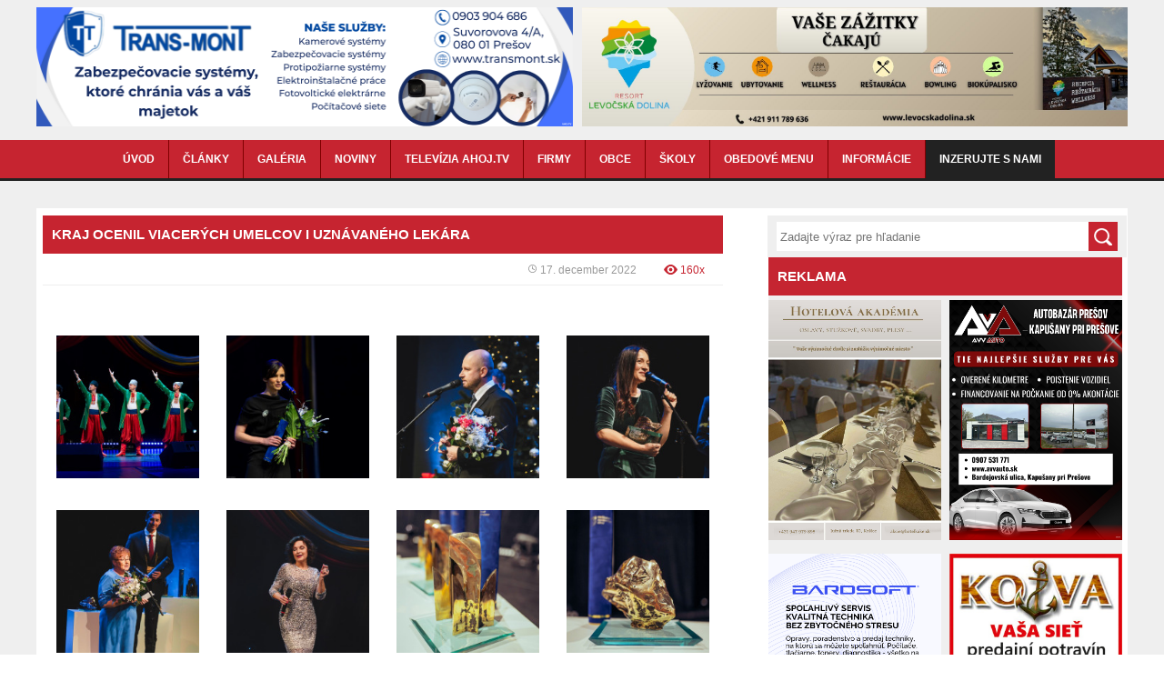

--- FILE ---
content_type: text/html; charset=utf-8
request_url: https://ahoj.tv/galerie/galeria/3025/kraj-ocenil-viacerych-umelcov-i-uznavaneho-lekara/articles/article/3025/
body_size: 7771
content:
<!DOCTYPE HTML><html xml:lang="sk"><head><meta content="text/html; charset=utf-8" http-equiv="ContentType"/><meta content="sk" http-equiv="Content-Language"/><meta name="Language" content="sk"/><meta name="Author" content="Comein.sk s.r.o. - https://www.comein.sk"/><meta name="Copyright" content="Comein.sk s.r.o."/><meta name="Designer" content="Comein.sk s.r.o."/><meta name="Generator" content="Ccontroll IS - Version: 16.09.22.001"/><meta name="Title" content="Kraj ocenil viacer&yacute;ch umelcov i uzn&aacute;van&eacute;ho lek&aacute;ra | Gal&eacute;ria | AHOJ.TV"/><meta name="Publisher" content="D&aacute;vid Holečko"/><meta property="og:url" content="https://ahoj.tv/galerie/galeria/3025/kraj-ocenil-viacerych-umelcov-i-uznavaneho-lekara/articles/article/3025/"/><meta property="og:title" content="Kraj ocenil viacer&yacute;ch umelcov i uzn&aacute;van&eacute;ho lek&aacute;ra | Gal&eacute;ria | AHOJ.TV"/><meta property="og:locale" content="sk"/><meta property="og:type" content="website"/><meta name="mobile-web-app-capable" content="content=&quot;yes&quot;"/><meta name="apple-mobile-web-app-capable" content="content=&quot;yes&quot;"/><meta http-equiv="Content-Style-Type" content="text/css"/><meta content="text/javascript" http-equiv="Content-Script-type"/><link rel="icon" type="image/x-icon" href="https://ahoj.tv/public/template/web/ahojbradejov/screen/img/icon.png"/><link sizes="152x152" rel="apple-touch-icon" href="https://ahoj.tv/datap/simage/size/~152x152/client.png"/><link sizes="180x180" rel="apple-touch-icon" href="https://ahoj.tv/datap/simage/size/~180x180/client.png"/><link sizes="167x167" rel="apple-touch-icon" href="https://ahoj.tv/datap/simage/size/~167x167/client.png"/><link sizes="80x80" rel="apple-touch-icon" href="https://ahoj.tv/datap/simage/size/~80x80/client.png"/><link sizes="58x58" rel="apple-touch-icon" href="https://ahoj.tv/datap/simage/size/~58x58/client.png"/><link rel="manifest" href="https://ahoj.tv/datap/manifest/chrome/L2dhbGVyaWUvZ2FsZXJpYS8zMDI1L2tyYWotb2NlbmlsLXZpYWNlcnljaC11bWVsY292LWktdXpuYXZhbmVoby1sZWthcmEvYXJ0aWNsZXMvYXJ0aWNsZS8zMDI1Lw=3D=3D"/><style type="text/css" id="o-pageCSS">/* PAGE */
body {
    background-image:none !important;
    background-color:#f7f7f7 !important;
}
body > * {
    display:none !important;
}
/* PAGE */</style><script charset="utf-8" id="o-pageJS" type="text/javascript">var clsTool;
var clsHtml;
var clsCore;

function cPage()
{
    const SIZE_CHG=1024;
    const SIZE_MIN=720;
    
    const DESK_INIT_W=360;
    const DESK_INIT_H=240;
    
    var link;
    var head;
    var body;
    
    var errsMsg=new Array();
    var errsKey=new Array();
    var succMsg=new Array();
    var succKey=new Array();
    var infoMsg=new Array();
    var infoKey=new Array();
    
    function init()
    {
        head=document.getElementsByTagName('head')[0];
        body=document.getElementsByTagName('body')[0];
    }
    
    //#return values
    //#inicializacia
    
    function sizeDesktop()
    {
        if(window.innerWidth>=SIZE_CHG)
        {
            if(!__findString('_d=desktop',window.location.search))
            {
                window.open('?_d=desktop','_self');
            }
        }
    }
    
    //#return values
    //#size
    
    function sizeMobile()
    {
        if(window.innerWidth<SIZE_CHG)
        {
            if(!__findString('_d=mobile',window.location.search))
            {
                window.open('?_d=mobile','_self');
            }
        }
    }
    
    //#return values
    //#size
    
    function sizeSmall()
    {
        if(window.innerWidth<SIZE_MIN)
        {
            window.open('?_d=mobile','_self');
        }
    }
    
    //#return values
    //#size
    
    function load()
    {
        _alert(infoMsg,infoKey);
        _flybox(errsMsg,errsKey,'err');
        _flybox(succMsg,succKey,'suc');
        _form();
    }
    
    //#return values
    //#loadne page
    
    function __findString(find,strg)
    {
        if(strg.replace(find,'')===strg)
        {
            return false;
        }
        else
        {
            return true;
        }
    }
    
    function __getUid()
    {
        return ((((1+Math.random())*0x10000)|0).toString(16).substring(1)).toString();
    }
    
    function __isSafari()
    {
        return /constructor/i.test(window.HTMLElement) || (function(p){ return p.toString() === "[object SafariRemoteNotification]"; })(!window['safari'] || (typeof safari !== 'undefined' && safari.pushNotification));
    }
    
    function _path(path)
    {
        if(__findString('_c=true',window.location.search))
        {
            if(__findString('?',path))
            {
                path+='&clr=' + __getUid();
            }
            else
            {
                path+='/clr/~' + __getUid();
            }
        }
        return path;
    }
    
    //#return values
    //#upravi cestu
    
    function _run()
    {
        var obj=document.getElementById('o-pageCSS');
        if(obj!==null)
        {
            obj.parentNode.removeChild(obj);
        }
    }
    
    //#return values
    //#nacitanie run
    
    function _css(path,type)
    {
        link=document.createElement('link');
        link.type='text/css';
        link.rel='stylesheet';
        link.href=_path(path);
        link.async='async';
        if(type!==undefined)
        {
            link.media=type;
            link.id='o-pageCSS' + type;
        }
        
        if(type==='all')
        {
            link.onload=function(){
                _run();
            };
            if(__isSafari())
            {
                window.onload=function(){
                    _run();
                };
            }
        }
        
        head.appendChild(link);
    }
    
    //#return values
    //#nacitanie css
    
    function css(path,type)
    {
        _css(path,type);
    }
    
    //#return values
    //#nacitanie CSS
    
    function _js(path)
    {
        link=document.createElement('script');
        link.type='text/javascript';
        link.src=_path(path);
        link.charset='utf-8';
        link.async='async';
        
        head.appendChild(link);
    }
    
    //#return values
    //nacitanie JS
    
    function js(path)
    {
        _js(path);
    }
    
    //#return values
    //#nacitanie JS
    
    function msg(type,buf,key)
    {
        switch(type)
        {
            case 'err':
                errsMsg=buf;
                errsKey=key;
                break;
            case 'suc':
                succMsg=buf;
                succKey=key;
                break;
            case 'msg':
                infoMsg=buf;
                infoKey=key;
                break;
        }
    }
    
    //#return values
    //#zaradi udaje do fronty
    
    function _form()
    {
        $('form div.p-flybox')
            .on('mouseover',function()
            {
                $(this).find('span').css({
                    /* opacity:    0.8, */
                    display:    'block'
                });
            })
            .on('mouseout',function()
            {
                $(this).find('span').css({
                    display:'none'
                });
            });
    }
    
    //#return values
    //#ozivi flyboxy
    
    function _alert(msg,key)
    {
        if(!isEmpty(msg))
        {
            for(var i in msg)
            {
                msg[i]=unescape(msg[i]);
                switch(key[i])
                {
                    case 'ok':  clsCore.alertOk(msg[i]);    break;
                    case 'errs':clsCore.alertError(msg[i]); break;
                    case 'help':clsCore.alertHelp(msg[i]);  break;
                    case 'info':clsCore.alertInfo(msg[i]);  break;
                    case 'succ':clsCore.alertOk(msg[i]);    break;
                }
            }
        }
    }
    
    //#return values
    //#vypise hlasky
    
    function _flybox(msg,key,typ)
    {
        var tpl;
        var prf;
        var nam;
        var obj;
        if(!isEmpty(msg))
        {
            for(var i in msg)
            {
                prf='undefined';
                nam='#add_' + key[i];
                if($(nam).length>0)
                {
                    prf='add';
                }
                if($('#' + key[i]).length>0)
                {
                    prf='';
                }
                
                if(prf!=='undefined')
                {
                    //tpl
                    tpl='';
                    tpl+=clsHtml.tagDivBeg('p-flybox');
                    tpl+=clsHtml.tagDivBeg();
                    if(typ==='err')
                    {
                        tpl+=clsHtml.tagSpan(unescape(msg[i]));
                    }
                    tpl+=clsHtml.tagDivEnd();
                    tpl+=clsHtml.tagDivEnd();
                    
                    //obj
                    if(prf.length>0)
                    {
                        obj=prf + '_' + key[i];
                    }
                    else
                    {
                        obj=key[i];
                    }
                    obj=clsTool.object(obj);
                    if(obj.attr('type')!=='hidden' && obj.parents('.j-opsReportOff').length===0)
                    {
                        obj=obj.parent();
                        obj.addClass('g-' + typ);
                        obj.append(tpl);
                    }
                }
                else if(!isNumeric(key[i]) && key[i]!=='type')
                {
                    clsCore.consoleAdd('FLYBOX','','Nedefinovany atribut ' + clsHtml.tagStrong('ID') + ': ' + clsHtml.tagStrong(nam) + ' elementu formulara ');
                }
            }
        }
    }
    
    //#return values
    //#vypise flyboxy
    
    function work()
    {
//        if('serviceWorker' in navigator && 'PushManager' in window)
//        {
//            navigator.serviceWorker.register('/worker.js').then(function(reg)
//            {
//                //reg object
//
//            }).catch(function(err)
//            {
//                //err object
//            });
//        }
    }
    
    //#return values
    //#service worker
    
    this.init=function(){
        init();
    };

    this.sizeDesktop=function(){
        sizeDesktop();
    };
    
    this.sizeMobile=function(){
        sizeMobile();
    };
    
    this.sizeSmall=function(){
        sizeSmall();
    };
    
    this.work=function(){
        work();
    };
    
    this.load=function(){
        load();
    };
    
    this.msg=function(type,buf,key){
        msg(type,buf,key);
    };
    
    this.js=function(path){
        js(path);
    };
    
    this.css=function(path,type){
        css(path,type);
    };
    
    this.SIZE_MIN=function(){
        return SIZE_MIN;
    };

    this.DESK_INIT_W=function(){
        return DESK_INIT_W;
    };
    
    this.DESK_INIT_H=function(){
        return DESK_INIT_H;
    };
}

var clsPage;
clsPage=new cPage();
clsPage.init();
clsPage.work();clsPage.css('https://ahoj.tv/datap/css/065073076060057075077086064062063081085074056903/tpl/~ahojbradejov/ver/~16.09.22.001/','all');clsPage.css('https://ahoj.tv/datap/css/tpl/~ahojbradejov/med/~print/ver/~16.09.22.001/','print');clsPage.js('https://ahoj.tv/datap/js/~web/ver/~16.09.22.001/');clsPage.js('https://ahoj.tv/datap/js/435449450442439415007011012001003006663206229205221226212203214236208209222235217509667670658666431218665/tpl/~ahojbradejov/ver/~16.09.22.001/');</script><script type="text/javascript" charset="utf-8"></script><title>Kraj ocenil viacerých umelcov i uznávaného lekára | Galéria | AHOJ.TV</title></head><body class="g-menu g-login-false g-level-2 g-view-box g-sort-asc g-filt-false g-404-false g-outof-false g-outage-false g-mode-X g-lang-SK g-page-system g-page-unload g-page-unready g-paging-click g-devi-desktop g-appl-desktop g-type-data cs-standard m-gallery m-gallery-folder">
        <div class="x-media p-page">
        
            <div class="e-main-cookie n-foot">
  
<div class="clear"></div></div>
       
        
        
            

            <div class="x-media p-head">
            <div class="x-media p-menu scroll" id="nav-box" >
                    <div class="container">
                        <div class="e-structure-menu n-menu-t"><ul class="a-deprecated a-horizontal a-vertical a-treeview"><li class="first namea"><div><div><div><a class="first" href="https://ahoj.tv/" _href="https://ahoj.tv/">ÚVOD</a></div></div></div></li><li class="separator"><img src="https://ahoj.tv/public/gui/standard/spacer.gif"/></li><li class="first nameb"><div><div><div><a class="first" href="https://ahoj.tv/menu/clanok/" _href="https://ahoj.tv/menu/clanok/">ČLÁNKY</a></div></div></div></li><li class="separator"><img src="https://ahoj.tv/public/gui/standard/spacer.gif"/></li><li class="child first namec"><div><div><div><a class="noclick first" href="javascript:void(0);" _href="https://ahoj.tv/menu/galer/">GALÉRIA</a></div></div></div><ul class="nesta"><li><div><div><div><a href="https://ahoj.tv/menu/galer/fotogaleria/" _href="https://ahoj.tv/menu/galer/fotogaleria/">Fotogaléria</a></div></div></div></li><li class="separator"><img src="https://ahoj.tv/public/gui/standard/spacer.gif"/></li><li><div><div><div><a href="https://ahoj.tv/menu/galer/videogaleria/" _href="https://ahoj.tv/menu/galer/videogaleria/">Videogaléria</a></div></div></div></li></ul></li><li class="separator"><img src="https://ahoj.tv/public/gui/standard/spacer.gif"/></li><li class="child first named"><div><div><div><a class="noclick first" href="javascript:void(0);" _href="https://ahoj.tv/menu/noviny/">NOVINY</a></div></div></div><ul class="nesta"><li class="child"><div><div><div><a class="noclick" href="javascript:void(0);" _href="https://ahoj.tv/menu/noviny/dvetisicdvadsatdva/">2022</a></div></div></div><ul class="nestb"><li><div><div><div><a target="_new" href="https://ahoj.tv/menu/noviny/dvetisicdvadsatdva/1-2022/" _href="https://ahoj.tv/menu/noviny/dvetisicdvadsatdva/1-2022/">1. číslo</a></div></div></div></li><li class="separator"><img src="https://ahoj.tv/public/gui/standard/spacer.gif"/></li><li><div><div><div><a target="_new" href="https://ahoj.tv/menu/noviny/dvetisicdvadsatdva/2-2022/" _href="https://ahoj.tv/menu/noviny/dvetisicdvadsatdva/2-2022/">2. číslo</a></div></div></div></li><li class="separator"><img src="https://ahoj.tv/public/gui/standard/spacer.gif"/></li><li><div><div><div><a target="_new" href="https://ahoj.tv/menu/noviny/dvetisicdvadsatdva/3-2022/" _href="https://ahoj.tv/menu/noviny/dvetisicdvadsatdva/3-2022/">3. číslo</a></div></div></div></li></ul></li><li class="separator"><img src="https://ahoj.tv/public/gui/standard/spacer.gif"/></li><li class="child"><div><div><div><a class="noclick" href="javascript:void(0);" _href="https://ahoj.tv/menu/noviny/dvetisicdvadsatjeden/">2021</a></div></div></div><ul class="nestb"><li><div><div><div><a target="_new" href="https://ahoj.tv/menu/noviny/dvetisicdvadsatjeden/1.-cislo2021/" _href="https://ahoj.tv/menu/noviny/dvetisicdvadsatjeden/1.-cislo2021/">1. číslo</a></div></div></div></li><li class="separator"><img src="https://ahoj.tv/public/gui/standard/spacer.gif"/></li><li><div><div><div><a target="_new" href="https://ahoj.tv/menu/noviny/dvetisicdvadsatjeden/2.-cislo2021/" _href="https://ahoj.tv/menu/noviny/dvetisicdvadsatjeden/2.-cislo2021/">2. číslo</a></div></div></div></li><li class="separator"><img src="https://ahoj.tv/public/gui/standard/spacer.gif"/></li><li><div><div><div><a target="_new" href="https://ahoj.tv/menu/noviny/dvetisicdvadsatjeden/3.-cislo2021/" _href="https://ahoj.tv/menu/noviny/dvetisicdvadsatjeden/3.-cislo2021/">3. číslo</a></div></div></div></li></ul></li><li class="separator"><img src="https://ahoj.tv/public/gui/standard/spacer.gif"/></li><li class="child"><div><div><div><a class="noclick" href="javascript:void(0);" _href="https://ahoj.tv/menu/noviny/dvetisicdvadsat/">2020</a></div></div></div><ul class="nestb"><li><div><div><div><a target="_new" href="https://ahoj.tv/menu/noviny/dvetisicdvadsat/prve-cislo/" _href="https://ahoj.tv/menu/noviny/dvetisicdvadsat/prve-cislo/">1. číslo</a></div></div></div></li><li class="separator"><img src="https://ahoj.tv/public/gui/standard/spacer.gif"/></li><li><div><div><div><a target="_new" href="https://ahoj.tv/menu/noviny/dvetisicdvadsat/druhe-cislo/" _href="https://ahoj.tv/menu/noviny/dvetisicdvadsat/druhe-cislo/">2. číslo</a></div></div></div></li></ul></li><li class="separator"><img src="https://ahoj.tv/public/gui/standard/spacer.gif"/></li><li class="child"><div><div><div><a class="noclick" href="javascript:void(0);" _href="https://ahoj.tv/menu/noviny/dvetisicdevatnast/">2019</a></div></div></div><ul class="nestb"><li><div><div><div><a target="_new" href="https://ahoj.tv/menu/noviny/dvetisicdevatnast/prve-druhe-cislo/" _href="https://ahoj.tv/menu/noviny/dvetisicdevatnast/prve-druhe-cislo/">1. - 2. číslo</a></div></div></div></li><li class="separator"><img src="https://ahoj.tv/public/gui/standard/spacer.gif"/></li><li><div><div><div><a target="_new" href="https://ahoj.tv/menu/noviny/dvetisicdevatnast/tretie-stvrte-cislo/" _href="https://ahoj.tv/menu/noviny/dvetisicdevatnast/tretie-stvrte-cislo/">3. - 4. číslo</a></div></div></div></li><li class="separator"><img src="https://ahoj.tv/public/gui/standard/spacer.gif"/></li><li><div><div><div><a target="_new" href="https://ahoj.tv/menu/noviny/dvetisicdevatnast/5.-cislo/" _href="https://ahoj.tv/menu/noviny/dvetisicdevatnast/5.-cislo/">5. číslo</a></div></div></div></li><li class="separator"><img src="https://ahoj.tv/public/gui/standard/spacer.gif"/></li><li><div><div><div><a target="_new" href="https://ahoj.tv/menu/noviny/dvetisicdevatnast/6.-cislo/" _href="https://ahoj.tv/menu/noviny/dvetisicdevatnast/6.-cislo/">6. číslo</a></div></div></div></li><li class="separator"><img src="https://ahoj.tv/public/gui/standard/spacer.gif"/></li><li><div><div><div><a target="_new" href="https://ahoj.tv/menu/noviny/dvetisicdevatnast/7.-cislo/" _href="https://ahoj.tv/menu/noviny/dvetisicdevatnast/7.-cislo/">7. číslo</a></div></div></div></li><li class="separator"><img src="https://ahoj.tv/public/gui/standard/spacer.gif"/></li><li><div><div><div><a target="_new" href="https://ahoj.tv/menu/noviny/dvetisicdevatnast/osme-cislo/" _href="https://ahoj.tv/menu/noviny/dvetisicdevatnast/osme-cislo/">8. číslo</a></div></div></div></li></ul></li><li class="separator"><img src="https://ahoj.tv/public/gui/standard/spacer.gif"/></li><li class="child"><div><div><div><a class="noclick" href="javascript:void(0);" _href="https://ahoj.tv/menu/noviny/dvetisicosemnast/">2018</a></div></div></div><ul class="nestb"><li><div><div><div><a target="_new" href="https://ahoj.tv/menu/noviny/dvetisicosemnast/prve-druhe-cislo/" _href="https://ahoj.tv/menu/noviny/dvetisicosemnast/prve-druhe-cislo/">1. - 2. číslo</a></div></div></div></li><li class="separator"><img src="https://ahoj.tv/public/gui/standard/spacer.gif"/></li><li><div><div><div><a target="_new" href="https://ahoj.tv/menu/noviny/dvetisicosemnast/tretie-cislo/" _href="https://ahoj.tv/menu/noviny/dvetisicosemnast/tretie-cislo/">3. číslo</a></div></div></div></li><li class="separator"><img src="https://ahoj.tv/public/gui/standard/spacer.gif"/></li><li><div><div><div><a target="_new" href="https://ahoj.tv/menu/noviny/dvetisicosemnast/stvrtepiate-cislo/" _href="https://ahoj.tv/menu/noviny/dvetisicosemnast/stvrtepiate-cislo/">4. - 5. číslo</a></div></div></div></li><li class="separator"><img src="https://ahoj.tv/public/gui/standard/spacer.gif"/></li><li><div><div><div><a target="_new" href="https://ahoj.tv/menu/noviny/dvetisicosemnast/sieste-cislo/" _href="https://ahoj.tv/menu/noviny/dvetisicosemnast/sieste-cislo/">6. číslo</a></div></div></div></li><li class="separator"><img src="https://ahoj.tv/public/gui/standard/spacer.gif"/></li><li><div><div><div><a target="_new" href="https://ahoj.tv/menu/noviny/dvetisicosemnast/siedme-osme-cislo/" _href="https://ahoj.tv/menu/noviny/dvetisicosemnast/siedme-osme-cislo/">7. - 8. číslo</a></div></div></div></li><li class="separator"><img src="https://ahoj.tv/public/gui/standard/spacer.gif"/></li><li><div><div><div><a target="_new" href="https://ahoj.tv/menu/noviny/dvetisicosemnast/deviate-cislo/" _href="https://ahoj.tv/menu/noviny/dvetisicosemnast/deviate-cislo/">9. číslo</a></div></div></div></li><li class="separator"><img src="https://ahoj.tv/public/gui/standard/spacer.gif"/></li><li><div><div><div><a target="_new" href="https://ahoj.tv/menu/noviny/dvetisicosemnast/desiate-cislo/" _href="https://ahoj.tv/menu/noviny/dvetisicosemnast/desiate-cislo/">10. číslo</a></div></div></div></li><li class="separator"><img src="https://ahoj.tv/public/gui/standard/spacer.gif"/></li><li><div><div><div><a target="_new" href="https://ahoj.tv/menu/noviny/dvetisicosemnast/jedenaste-cislo/" _href="https://ahoj.tv/menu/noviny/dvetisicosemnast/jedenaste-cislo/">11. číslo</a></div></div></div></li><li class="separator"><img src="https://ahoj.tv/public/gui/standard/spacer.gif"/></li><li><div><div><div><a target="_new" href="https://ahoj.tv/menu/noviny/dvetisicosemnast/dvanaste.-cislo/" _href="https://ahoj.tv/menu/noviny/dvetisicosemnast/dvanaste.-cislo/">12. číslo</a></div></div></div></li></ul></li><li class="separator"><img src="https://ahoj.tv/public/gui/standard/spacer.gif"/></li><li class="child"><div><div><div><a class="noclick" href="javascript:void(0);" _href="https://ahoj.tv/menu/noviny/sedemnast/">2017</a></div></div></div><ul class="nestb"><li><div><div><div><a target="_new" href="https://ahoj.tv/menu/noviny/sedemnast/cislo/" _href="https://ahoj.tv/menu/noviny/sedemnast/cislo/">1. číslo</a></div></div></div></li><li class="separator"><img src="https://ahoj.tv/public/gui/standard/spacer.gif"/></li><li><div><div><div><a target="_new" href="https://ahoj.tv/menu/noviny/sedemnast/2.-cislo/" _href="https://ahoj.tv/menu/noviny/sedemnast/2.-cislo/">2. číslo</a></div></div></div></li><li class="separator"><img src="https://ahoj.tv/public/gui/standard/spacer.gif"/></li><li><div><div><div><a target="_new" href="https://ahoj.tv/menu/noviny/sedemnast/3.-cislo/" _href="https://ahoj.tv/menu/noviny/sedemnast/3.-cislo/">3. číslo</a></div></div></div></li><li class="separator"><img src="https://ahoj.tv/public/gui/standard/spacer.gif"/></li><li><div><div><div><a target="_new" href="https://ahoj.tv/menu/noviny/sedemnast/4.-cislo/" _href="https://ahoj.tv/menu/noviny/sedemnast/4.-cislo/">4. číslo</a></div></div></div></li><li class="separator"><img src="https://ahoj.tv/public/gui/standard/spacer.gif"/></li><li><div><div><div><a target="_new" href="https://ahoj.tv/menu/noviny/sedemnast/5.-6.-cislo/" _href="https://ahoj.tv/menu/noviny/sedemnast/5.-6.-cislo/">5. - 6. číslo</a></div></div></div></li><li class="separator"><img src="https://ahoj.tv/public/gui/standard/spacer.gif"/></li><li><div><div><div><a target="_new" href="https://ahoj.tv/menu/noviny/sedemnast/7.-cislo/" _href="https://ahoj.tv/menu/noviny/sedemnast/7.-cislo/">7. číslo</a></div></div></div></li><li class="separator"><img src="https://ahoj.tv/public/gui/standard/spacer.gif"/></li><li><div><div><div><a target="_new" href="https://ahoj.tv/menu/noviny/sedemnast/8.-cislo/" _href="https://ahoj.tv/menu/noviny/sedemnast/8.-cislo/">8. číslo</a></div></div></div></li><li class="separator"><img src="https://ahoj.tv/public/gui/standard/spacer.gif"/></li><li><div><div><div><a target="_new" href="https://ahoj.tv/menu/noviny/sedemnast/9.-cislo/" _href="https://ahoj.tv/menu/noviny/sedemnast/9.-cislo/">9. číslo</a></div></div></div></li><li class="separator"><img src="https://ahoj.tv/public/gui/standard/spacer.gif"/></li><li><div><div><div><a target="_new" href="https://ahoj.tv/menu/noviny/sedemnast/10.-cislo/" _href="https://ahoj.tv/menu/noviny/sedemnast/10.-cislo/">10. číslo</a></div></div></div></li><li class="separator"><img src="https://ahoj.tv/public/gui/standard/spacer.gif"/></li><li><div><div><div><a target="_new" href="https://ahoj.tv/menu/noviny/sedemnast/11.-cislo/" _href="https://ahoj.tv/menu/noviny/sedemnast/11.-cislo/">11. číslo</a></div></div></div></li></ul></li><li class="separator"><img src="https://ahoj.tv/public/gui/standard/spacer.gif"/></li><li class="child"><div><div><div><a class="noclick" href="javascript:void(0);" _href="https://ahoj.tv/menu/noviny/sesnast/">2016</a></div></div></div><ul class="nestb"><li><div><div><div><a target="_new" href="https://ahoj.tv/menu/noviny/sesnast/one-cislo/" _href="https://ahoj.tv/menu/noviny/sesnast/one-cislo/">1. číslo</a></div></div></div></li><li class="separator"><img src="https://ahoj.tv/public/gui/standard/spacer.gif"/></li><li><div><div><div><a target="_new" href="https://ahoj.tv/menu/noviny/sesnast/druhe-cislo/" _href="https://ahoj.tv/menu/noviny/sesnast/druhe-cislo/">2. číslo</a></div></div></div></li><li class="separator"><img src="https://ahoj.tv/public/gui/standard/spacer.gif"/></li><li><div><div><div><a target="_new" href="https://ahoj.tv/menu/noviny/sesnast/3.-cislo/" _href="https://ahoj.tv/menu/noviny/sesnast/3.-cislo/">3. číslo</a></div></div></div></li><li class="separator"><img src="https://ahoj.tv/public/gui/standard/spacer.gif"/></li><li><div><div><div><a target="_new" href="https://ahoj.tv/menu/noviny/sesnast/4.-cislo/" _href="https://ahoj.tv/menu/noviny/sesnast/4.-cislo/">4. číslo</a></div></div></div></li><li class="separator"><img src="https://ahoj.tv/public/gui/standard/spacer.gif"/></li><li><div><div><div><a target="_new" href="https://ahoj.tv/menu/noviny/sesnast/5.-cislo/" _href="https://ahoj.tv/menu/noviny/sesnast/5.-cislo/">5. číslo</a></div></div></div></li></ul></li></ul></li><li class="separator"><img src="https://ahoj.tv/public/gui/standard/spacer.gif"/></li><li class="first namee"><div><div><div><a class="first" target="_new" href="https://ahoj.tv/menu/televizia/" _href="https://ahoj.tv/menu/televizia/">TELEVÍZIA AHOJ.TV</a></div></div></div></li><li class="separator"><img src="https://ahoj.tv/public/gui/standard/spacer.gif"/></li><li class="first namef"><div><div><div><a class="first" href="https://ahoj.tv/menu/firmy/" _href="https://ahoj.tv/menu/firmy/">FIRMY</a></div></div></div></li><li class="separator"><img src="https://ahoj.tv/public/gui/standard/spacer.gif"/></li><li class="first nameg"><div><div><div><a class="first" href="https://ahoj.tv/menu/obce/" _href="https://ahoj.tv/menu/obce/">OBCE</a></div></div></div></li><li class="separator"><img src="https://ahoj.tv/public/gui/standard/spacer.gif"/></li><li class="first nameh"><div><div><div><a class="first" href="https://ahoj.tv/menu/skoly/" _href="https://ahoj.tv/menu/skoly/">ŠKOLY</a></div></div></div></li><li class="separator"><img src="https://ahoj.tv/public/gui/standard/spacer.gif"/></li><li class="first namei"><div><div><div><a class="first" href="https://ahoj.tv/menu/denne-menu/" _href="https://ahoj.tv/menu/denne-menu/">OBEDOVÉ MENU</a></div></div></div></li><li class="separator"><img src="https://ahoj.tv/public/gui/standard/spacer.gif"/></li><li class="child first namej"><div><div><div><a class="noclick first" href="javascript:void(0);" _href="https://ahoj.tv/menu/informacie/">INFORMÁCIE</a></div></div></div><ul class="nesta"><li><div><div><div><a href="https://ahoj.tv/menu/informacie/vydavatelstvo/" _href="https://ahoj.tv/menu/informacie/vydavatelstvo/">Vydavateľstvo</a></div></div></div></li></ul></li><li class="separator"><img src="https://ahoj.tv/public/gui/standard/spacer.gif"/></li><li class="first namek highlight"><div><div><div><a class="highlight first" href="https://ahoj.tv/menu/kontakt/" _href="https://ahoj.tv/menu/kontakt/">Inzerujte s nami</a></div></div></div></li></ul><div class="clear"></div></div>
                    </div>
                </div>
                <div class="head-full">
                
           
            <div class="head">
                <div class="container">
              
                    <div class="banner">
                        <div class="e-gallery n-slider">
<div class="x-media cg-baner ">

<!-- X-VISIBLE-url::1 -->
<a target="_blank" href="https://www.transmont.sk/">
    <img src="https://ahoj.tv/datap/subor/68893/Trans-mont" title="Trans-mont" alt="Trans-mont" />
</a>
<!-- X-VISIBLE-url::1 -->


</div>
<div class="clear"></div></div><div class="e-main-weather-data n-slider">

<div class="clear"></div></div><div class="e-gallery n-slider">
<div class="x-media cg-baner ">

<!-- X-VISIBLE-url::1 -->
<a target="_blank" href="https://www.levocskadolina.sk/">
    <img src="https://ahoj.tv/datap/subor/68751/Resort Levočská dolina" title="Resort Levočská dolina" alt="Resort Levočská dolina" />
</a>
<!-- X-VISIBLE-url::1 -->


</div>
<div class="clear"></div></div>
                    </div>
                </div>
                <div class="clear"></div>
                
                <div class="menu-responsive">
                    <div class="button-responsive">
                        <a href="javascript:void(0)" class="w-menuButton"><img src="https://ahoj.tv/public/template/web/ahojbradejov/screen/img/open-menu.png">Menu</a>
                    </div>
                    <div class="object-menu w-menuObject">
                        <div class="e-structure-menu n-menu-b"><div class="a-treeview"><ul><li class="first namea"><a class="first" href="https://ahoj.tv/" _href="https://ahoj.tv/">ÚVOD</a></li><li class="first nameb"><a class="first" href="https://ahoj.tv/menu/clanok/" _href="https://ahoj.tv/menu/clanok/">ČLÁNKY</a></li><li class="child first namec"><a class="noclick first" href="javascript:void(0);" _href="https://ahoj.tv/menu/galer/">GALÉRIA</a><ul><li><a href="https://ahoj.tv/menu/galer/fotogaleria/" _href="https://ahoj.tv/menu/galer/fotogaleria/">Fotogaléria</a></li><li><a href="https://ahoj.tv/menu/galer/videogaleria/" _href="https://ahoj.tv/menu/galer/videogaleria/">Videogaléria</a></li></ul></li><li class="child first named"><a class="noclick first" href="javascript:void(0);" _href="https://ahoj.tv/menu/noviny/">NOVINY</a><ul><li class="child"><a class="noclick" href="javascript:void(0);" _href="https://ahoj.tv/menu/noviny/dvetisicdvadsatdva/">2022</a><ul><li><a target="_new" href="https://ahoj.tv/menu/noviny/dvetisicdvadsatdva/1-2022/" _href="https://ahoj.tv/menu/noviny/dvetisicdvadsatdva/1-2022/">1. číslo</a></li><li><a target="_new" href="https://ahoj.tv/menu/noviny/dvetisicdvadsatdva/2-2022/" _href="https://ahoj.tv/menu/noviny/dvetisicdvadsatdva/2-2022/">2. číslo</a></li><li><a target="_new" href="https://ahoj.tv/menu/noviny/dvetisicdvadsatdva/3-2022/" _href="https://ahoj.tv/menu/noviny/dvetisicdvadsatdva/3-2022/">3. číslo</a></li></ul></li><li class="child"><a class="noclick" href="javascript:void(0);" _href="https://ahoj.tv/menu/noviny/dvetisicdvadsatjeden/">2021</a><ul><li><a target="_new" href="https://ahoj.tv/menu/noviny/dvetisicdvadsatjeden/1.-cislo2021/" _href="https://ahoj.tv/menu/noviny/dvetisicdvadsatjeden/1.-cislo2021/">1. číslo</a></li><li><a target="_new" href="https://ahoj.tv/menu/noviny/dvetisicdvadsatjeden/2.-cislo2021/" _href="https://ahoj.tv/menu/noviny/dvetisicdvadsatjeden/2.-cislo2021/">2. číslo</a></li><li><a target="_new" href="https://ahoj.tv/menu/noviny/dvetisicdvadsatjeden/3.-cislo2021/" _href="https://ahoj.tv/menu/noviny/dvetisicdvadsatjeden/3.-cislo2021/">3. číslo</a></li></ul></li><li class="child"><a class="noclick" href="javascript:void(0);" _href="https://ahoj.tv/menu/noviny/dvetisicdvadsat/">2020</a><ul><li><a target="_new" href="https://ahoj.tv/menu/noviny/dvetisicdvadsat/prve-cislo/" _href="https://ahoj.tv/menu/noviny/dvetisicdvadsat/prve-cislo/">1. číslo</a></li><li><a target="_new" href="https://ahoj.tv/menu/noviny/dvetisicdvadsat/druhe-cislo/" _href="https://ahoj.tv/menu/noviny/dvetisicdvadsat/druhe-cislo/">2. číslo</a></li></ul></li><li class="child"><a class="noclick" href="javascript:void(0);" _href="https://ahoj.tv/menu/noviny/dvetisicdevatnast/">2019</a><ul><li><a target="_new" href="https://ahoj.tv/menu/noviny/dvetisicdevatnast/prve-druhe-cislo/" _href="https://ahoj.tv/menu/noviny/dvetisicdevatnast/prve-druhe-cislo/">1. - 2. číslo</a></li><li><a target="_new" href="https://ahoj.tv/menu/noviny/dvetisicdevatnast/tretie-stvrte-cislo/" _href="https://ahoj.tv/menu/noviny/dvetisicdevatnast/tretie-stvrte-cislo/">3. - 4. číslo</a></li><li><a target="_new" href="https://ahoj.tv/menu/noviny/dvetisicdevatnast/5.-cislo/" _href="https://ahoj.tv/menu/noviny/dvetisicdevatnast/5.-cislo/">5. číslo</a></li><li><a target="_new" href="https://ahoj.tv/menu/noviny/dvetisicdevatnast/6.-cislo/" _href="https://ahoj.tv/menu/noviny/dvetisicdevatnast/6.-cislo/">6. číslo</a></li><li><a target="_new" href="https://ahoj.tv/menu/noviny/dvetisicdevatnast/7.-cislo/" _href="https://ahoj.tv/menu/noviny/dvetisicdevatnast/7.-cislo/">7. číslo</a></li><li><a target="_new" href="https://ahoj.tv/menu/noviny/dvetisicdevatnast/osme-cislo/" _href="https://ahoj.tv/menu/noviny/dvetisicdevatnast/osme-cislo/">8. číslo</a></li></ul></li><li class="child"><a class="noclick" href="javascript:void(0);" _href="https://ahoj.tv/menu/noviny/dvetisicosemnast/">2018</a><ul><li><a target="_new" href="https://ahoj.tv/menu/noviny/dvetisicosemnast/prve-druhe-cislo/" _href="https://ahoj.tv/menu/noviny/dvetisicosemnast/prve-druhe-cislo/">1. - 2. číslo</a></li><li><a target="_new" href="https://ahoj.tv/menu/noviny/dvetisicosemnast/tretie-cislo/" _href="https://ahoj.tv/menu/noviny/dvetisicosemnast/tretie-cislo/">3. číslo</a></li><li><a target="_new" href="https://ahoj.tv/menu/noviny/dvetisicosemnast/stvrtepiate-cislo/" _href="https://ahoj.tv/menu/noviny/dvetisicosemnast/stvrtepiate-cislo/">4. - 5. číslo</a></li><li><a target="_new" href="https://ahoj.tv/menu/noviny/dvetisicosemnast/sieste-cislo/" _href="https://ahoj.tv/menu/noviny/dvetisicosemnast/sieste-cislo/">6. číslo</a></li><li><a target="_new" href="https://ahoj.tv/menu/noviny/dvetisicosemnast/siedme-osme-cislo/" _href="https://ahoj.tv/menu/noviny/dvetisicosemnast/siedme-osme-cislo/">7. - 8. číslo</a></li><li><a target="_new" href="https://ahoj.tv/menu/noviny/dvetisicosemnast/deviate-cislo/" _href="https://ahoj.tv/menu/noviny/dvetisicosemnast/deviate-cislo/">9. číslo</a></li><li><a target="_new" href="https://ahoj.tv/menu/noviny/dvetisicosemnast/desiate-cislo/" _href="https://ahoj.tv/menu/noviny/dvetisicosemnast/desiate-cislo/">10. číslo</a></li><li><a target="_new" href="https://ahoj.tv/menu/noviny/dvetisicosemnast/jedenaste-cislo/" _href="https://ahoj.tv/menu/noviny/dvetisicosemnast/jedenaste-cislo/">11. číslo</a></li><li><a target="_new" href="https://ahoj.tv/menu/noviny/dvetisicosemnast/dvanaste.-cislo/" _href="https://ahoj.tv/menu/noviny/dvetisicosemnast/dvanaste.-cislo/">12. číslo</a></li></ul></li><li class="child"><a class="noclick" href="javascript:void(0);" _href="https://ahoj.tv/menu/noviny/sedemnast/">2017</a><ul><li><a target="_new" href="https://ahoj.tv/menu/noviny/sedemnast/cislo/" _href="https://ahoj.tv/menu/noviny/sedemnast/cislo/">1. číslo</a></li><li><a target="_new" href="https://ahoj.tv/menu/noviny/sedemnast/2.-cislo/" _href="https://ahoj.tv/menu/noviny/sedemnast/2.-cislo/">2. číslo</a></li><li><a target="_new" href="https://ahoj.tv/menu/noviny/sedemnast/3.-cislo/" _href="https://ahoj.tv/menu/noviny/sedemnast/3.-cislo/">3. číslo</a></li><li><a target="_new" href="https://ahoj.tv/menu/noviny/sedemnast/4.-cislo/" _href="https://ahoj.tv/menu/noviny/sedemnast/4.-cislo/">4. číslo</a></li><li><a target="_new" href="https://ahoj.tv/menu/noviny/sedemnast/5.-6.-cislo/" _href="https://ahoj.tv/menu/noviny/sedemnast/5.-6.-cislo/">5. - 6. číslo</a></li><li><a target="_new" href="https://ahoj.tv/menu/noviny/sedemnast/7.-cislo/" _href="https://ahoj.tv/menu/noviny/sedemnast/7.-cislo/">7. číslo</a></li><li><a target="_new" href="https://ahoj.tv/menu/noviny/sedemnast/8.-cislo/" _href="https://ahoj.tv/menu/noviny/sedemnast/8.-cislo/">8. číslo</a></li><li><a target="_new" href="https://ahoj.tv/menu/noviny/sedemnast/9.-cislo/" _href="https://ahoj.tv/menu/noviny/sedemnast/9.-cislo/">9. číslo</a></li><li><a target="_new" href="https://ahoj.tv/menu/noviny/sedemnast/10.-cislo/" _href="https://ahoj.tv/menu/noviny/sedemnast/10.-cislo/">10. číslo</a></li><li><a target="_new" href="https://ahoj.tv/menu/noviny/sedemnast/11.-cislo/" _href="https://ahoj.tv/menu/noviny/sedemnast/11.-cislo/">11. číslo</a></li></ul></li><li class="child"><a class="noclick" href="javascript:void(0);" _href="https://ahoj.tv/menu/noviny/sesnast/">2016</a><ul><li><a target="_new" href="https://ahoj.tv/menu/noviny/sesnast/one-cislo/" _href="https://ahoj.tv/menu/noviny/sesnast/one-cislo/">1. číslo</a></li><li><a target="_new" href="https://ahoj.tv/menu/noviny/sesnast/druhe-cislo/" _href="https://ahoj.tv/menu/noviny/sesnast/druhe-cislo/">2. číslo</a></li><li><a target="_new" href="https://ahoj.tv/menu/noviny/sesnast/3.-cislo/" _href="https://ahoj.tv/menu/noviny/sesnast/3.-cislo/">3. číslo</a></li><li><a target="_new" href="https://ahoj.tv/menu/noviny/sesnast/4.-cislo/" _href="https://ahoj.tv/menu/noviny/sesnast/4.-cislo/">4. číslo</a></li><li><a target="_new" href="https://ahoj.tv/menu/noviny/sesnast/5.-cislo/" _href="https://ahoj.tv/menu/noviny/sesnast/5.-cislo/">5. číslo</a></li></ul></li></ul></li><li class="first namee"><a class="first" target="_new" href="https://ahoj.tv/menu/televizia/" _href="https://ahoj.tv/menu/televizia/">TELEVÍZIA AHOJ.TV</a></li><li class="first namef"><a class="first" href="https://ahoj.tv/menu/firmy/" _href="https://ahoj.tv/menu/firmy/">FIRMY</a></li><li class="first nameg"><a class="first" href="https://ahoj.tv/menu/obce/" _href="https://ahoj.tv/menu/obce/">OBCE</a></li><li class="first nameh"><a class="first" href="https://ahoj.tv/menu/skoly/" _href="https://ahoj.tv/menu/skoly/">ŠKOLY</a></li><li class="first namei"><a class="first" href="https://ahoj.tv/menu/denne-menu/" _href="https://ahoj.tv/menu/denne-menu/">OBEDOVÉ MENU</a></li><li class="child first namej"><a class="noclick first" href="javascript:void(0);" _href="https://ahoj.tv/menu/informacie/">INFORMÁCIE</a><ul><li><a href="https://ahoj.tv/menu/informacie/vydavatelstvo/" _href="https://ahoj.tv/menu/informacie/vydavatelstvo/">Vydavateľstvo</a></li></ul></li><li class="first namek highlight"><a class="highlight first" href="https://ahoj.tv/menu/kontakt/" _href="https://ahoj.tv/menu/kontakt/">Inzerujte s nami</a></li></ul></div><div class="clear"></div></div>
                    </div>
                </div>
            </div>
            
            </div>
             
            <div class="x-media p-menu" >
                    <div class="container">
                        <div class="e-structure-menu n-menu-t"><ul class="a-deprecated a-horizontal a-vertical a-treeview"><li class="first namea"><div><div><div><a class="first" href="https://ahoj.tv/" _href="https://ahoj.tv/">ÚVOD</a></div></div></div></li><li class="separator"><img src="https://ahoj.tv/public/gui/standard/spacer.gif"/></li><li class="first nameb"><div><div><div><a class="first" href="https://ahoj.tv/menu/clanok/" _href="https://ahoj.tv/menu/clanok/">ČLÁNKY</a></div></div></div></li><li class="separator"><img src="https://ahoj.tv/public/gui/standard/spacer.gif"/></li><li class="child first namec"><div><div><div><a class="noclick first" href="javascript:void(0);" _href="https://ahoj.tv/menu/galer/">GALÉRIA</a></div></div></div><ul class="nesta"><li><div><div><div><a href="https://ahoj.tv/menu/galer/fotogaleria/" _href="https://ahoj.tv/menu/galer/fotogaleria/">Fotogaléria</a></div></div></div></li><li class="separator"><img src="https://ahoj.tv/public/gui/standard/spacer.gif"/></li><li><div><div><div><a href="https://ahoj.tv/menu/galer/videogaleria/" _href="https://ahoj.tv/menu/galer/videogaleria/">Videogaléria</a></div></div></div></li></ul></li><li class="separator"><img src="https://ahoj.tv/public/gui/standard/spacer.gif"/></li><li class="child first named"><div><div><div><a class="noclick first" href="javascript:void(0);" _href="https://ahoj.tv/menu/noviny/">NOVINY</a></div></div></div><ul class="nesta"><li class="child"><div><div><div><a class="noclick" href="javascript:void(0);" _href="https://ahoj.tv/menu/noviny/dvetisicdvadsatdva/">2022</a></div></div></div><ul class="nestb"><li><div><div><div><a target="_new" href="https://ahoj.tv/menu/noviny/dvetisicdvadsatdva/1-2022/" _href="https://ahoj.tv/menu/noviny/dvetisicdvadsatdva/1-2022/">1. číslo</a></div></div></div></li><li class="separator"><img src="https://ahoj.tv/public/gui/standard/spacer.gif"/></li><li><div><div><div><a target="_new" href="https://ahoj.tv/menu/noviny/dvetisicdvadsatdva/2-2022/" _href="https://ahoj.tv/menu/noviny/dvetisicdvadsatdva/2-2022/">2. číslo</a></div></div></div></li><li class="separator"><img src="https://ahoj.tv/public/gui/standard/spacer.gif"/></li><li><div><div><div><a target="_new" href="https://ahoj.tv/menu/noviny/dvetisicdvadsatdva/3-2022/" _href="https://ahoj.tv/menu/noviny/dvetisicdvadsatdva/3-2022/">3. číslo</a></div></div></div></li></ul></li><li class="separator"><img src="https://ahoj.tv/public/gui/standard/spacer.gif"/></li><li class="child"><div><div><div><a class="noclick" href="javascript:void(0);" _href="https://ahoj.tv/menu/noviny/dvetisicdvadsatjeden/">2021</a></div></div></div><ul class="nestb"><li><div><div><div><a target="_new" href="https://ahoj.tv/menu/noviny/dvetisicdvadsatjeden/1.-cislo2021/" _href="https://ahoj.tv/menu/noviny/dvetisicdvadsatjeden/1.-cislo2021/">1. číslo</a></div></div></div></li><li class="separator"><img src="https://ahoj.tv/public/gui/standard/spacer.gif"/></li><li><div><div><div><a target="_new" href="https://ahoj.tv/menu/noviny/dvetisicdvadsatjeden/2.-cislo2021/" _href="https://ahoj.tv/menu/noviny/dvetisicdvadsatjeden/2.-cislo2021/">2. číslo</a></div></div></div></li><li class="separator"><img src="https://ahoj.tv/public/gui/standard/spacer.gif"/></li><li><div><div><div><a target="_new" href="https://ahoj.tv/menu/noviny/dvetisicdvadsatjeden/3.-cislo2021/" _href="https://ahoj.tv/menu/noviny/dvetisicdvadsatjeden/3.-cislo2021/">3. číslo</a></div></div></div></li></ul></li><li class="separator"><img src="https://ahoj.tv/public/gui/standard/spacer.gif"/></li><li class="child"><div><div><div><a class="noclick" href="javascript:void(0);" _href="https://ahoj.tv/menu/noviny/dvetisicdvadsat/">2020</a></div></div></div><ul class="nestb"><li><div><div><div><a target="_new" href="https://ahoj.tv/menu/noviny/dvetisicdvadsat/prve-cislo/" _href="https://ahoj.tv/menu/noviny/dvetisicdvadsat/prve-cislo/">1. číslo</a></div></div></div></li><li class="separator"><img src="https://ahoj.tv/public/gui/standard/spacer.gif"/></li><li><div><div><div><a target="_new" href="https://ahoj.tv/menu/noviny/dvetisicdvadsat/druhe-cislo/" _href="https://ahoj.tv/menu/noviny/dvetisicdvadsat/druhe-cislo/">2. číslo</a></div></div></div></li></ul></li><li class="separator"><img src="https://ahoj.tv/public/gui/standard/spacer.gif"/></li><li class="child"><div><div><div><a class="noclick" href="javascript:void(0);" _href="https://ahoj.tv/menu/noviny/dvetisicdevatnast/">2019</a></div></div></div><ul class="nestb"><li><div><div><div><a target="_new" href="https://ahoj.tv/menu/noviny/dvetisicdevatnast/prve-druhe-cislo/" _href="https://ahoj.tv/menu/noviny/dvetisicdevatnast/prve-druhe-cislo/">1. - 2. číslo</a></div></div></div></li><li class="separator"><img src="https://ahoj.tv/public/gui/standard/spacer.gif"/></li><li><div><div><div><a target="_new" href="https://ahoj.tv/menu/noviny/dvetisicdevatnast/tretie-stvrte-cislo/" _href="https://ahoj.tv/menu/noviny/dvetisicdevatnast/tretie-stvrte-cislo/">3. - 4. číslo</a></div></div></div></li><li class="separator"><img src="https://ahoj.tv/public/gui/standard/spacer.gif"/></li><li><div><div><div><a target="_new" href="https://ahoj.tv/menu/noviny/dvetisicdevatnast/5.-cislo/" _href="https://ahoj.tv/menu/noviny/dvetisicdevatnast/5.-cislo/">5. číslo</a></div></div></div></li><li class="separator"><img src="https://ahoj.tv/public/gui/standard/spacer.gif"/></li><li><div><div><div><a target="_new" href="https://ahoj.tv/menu/noviny/dvetisicdevatnast/6.-cislo/" _href="https://ahoj.tv/menu/noviny/dvetisicdevatnast/6.-cislo/">6. číslo</a></div></div></div></li><li class="separator"><img src="https://ahoj.tv/public/gui/standard/spacer.gif"/></li><li><div><div><div><a target="_new" href="https://ahoj.tv/menu/noviny/dvetisicdevatnast/7.-cislo/" _href="https://ahoj.tv/menu/noviny/dvetisicdevatnast/7.-cislo/">7. číslo</a></div></div></div></li><li class="separator"><img src="https://ahoj.tv/public/gui/standard/spacer.gif"/></li><li><div><div><div><a target="_new" href="https://ahoj.tv/menu/noviny/dvetisicdevatnast/osme-cislo/" _href="https://ahoj.tv/menu/noviny/dvetisicdevatnast/osme-cislo/">8. číslo</a></div></div></div></li></ul></li><li class="separator"><img src="https://ahoj.tv/public/gui/standard/spacer.gif"/></li><li class="child"><div><div><div><a class="noclick" href="javascript:void(0);" _href="https://ahoj.tv/menu/noviny/dvetisicosemnast/">2018</a></div></div></div><ul class="nestb"><li><div><div><div><a target="_new" href="https://ahoj.tv/menu/noviny/dvetisicosemnast/prve-druhe-cislo/" _href="https://ahoj.tv/menu/noviny/dvetisicosemnast/prve-druhe-cislo/">1. - 2. číslo</a></div></div></div></li><li class="separator"><img src="https://ahoj.tv/public/gui/standard/spacer.gif"/></li><li><div><div><div><a target="_new" href="https://ahoj.tv/menu/noviny/dvetisicosemnast/tretie-cislo/" _href="https://ahoj.tv/menu/noviny/dvetisicosemnast/tretie-cislo/">3. číslo</a></div></div></div></li><li class="separator"><img src="https://ahoj.tv/public/gui/standard/spacer.gif"/></li><li><div><div><div><a target="_new" href="https://ahoj.tv/menu/noviny/dvetisicosemnast/stvrtepiate-cislo/" _href="https://ahoj.tv/menu/noviny/dvetisicosemnast/stvrtepiate-cislo/">4. - 5. číslo</a></div></div></div></li><li class="separator"><img src="https://ahoj.tv/public/gui/standard/spacer.gif"/></li><li><div><div><div><a target="_new" href="https://ahoj.tv/menu/noviny/dvetisicosemnast/sieste-cislo/" _href="https://ahoj.tv/menu/noviny/dvetisicosemnast/sieste-cislo/">6. číslo</a></div></div></div></li><li class="separator"><img src="https://ahoj.tv/public/gui/standard/spacer.gif"/></li><li><div><div><div><a target="_new" href="https://ahoj.tv/menu/noviny/dvetisicosemnast/siedme-osme-cislo/" _href="https://ahoj.tv/menu/noviny/dvetisicosemnast/siedme-osme-cislo/">7. - 8. číslo</a></div></div></div></li><li class="separator"><img src="https://ahoj.tv/public/gui/standard/spacer.gif"/></li><li><div><div><div><a target="_new" href="https://ahoj.tv/menu/noviny/dvetisicosemnast/deviate-cislo/" _href="https://ahoj.tv/menu/noviny/dvetisicosemnast/deviate-cislo/">9. číslo</a></div></div></div></li><li class="separator"><img src="https://ahoj.tv/public/gui/standard/spacer.gif"/></li><li><div><div><div><a target="_new" href="https://ahoj.tv/menu/noviny/dvetisicosemnast/desiate-cislo/" _href="https://ahoj.tv/menu/noviny/dvetisicosemnast/desiate-cislo/">10. číslo</a></div></div></div></li><li class="separator"><img src="https://ahoj.tv/public/gui/standard/spacer.gif"/></li><li><div><div><div><a target="_new" href="https://ahoj.tv/menu/noviny/dvetisicosemnast/jedenaste-cislo/" _href="https://ahoj.tv/menu/noviny/dvetisicosemnast/jedenaste-cislo/">11. číslo</a></div></div></div></li><li class="separator"><img src="https://ahoj.tv/public/gui/standard/spacer.gif"/></li><li><div><div><div><a target="_new" href="https://ahoj.tv/menu/noviny/dvetisicosemnast/dvanaste.-cislo/" _href="https://ahoj.tv/menu/noviny/dvetisicosemnast/dvanaste.-cislo/">12. číslo</a></div></div></div></li></ul></li><li class="separator"><img src="https://ahoj.tv/public/gui/standard/spacer.gif"/></li><li class="child"><div><div><div><a class="noclick" href="javascript:void(0);" _href="https://ahoj.tv/menu/noviny/sedemnast/">2017</a></div></div></div><ul class="nestb"><li><div><div><div><a target="_new" href="https://ahoj.tv/menu/noviny/sedemnast/cislo/" _href="https://ahoj.tv/menu/noviny/sedemnast/cislo/">1. číslo</a></div></div></div></li><li class="separator"><img src="https://ahoj.tv/public/gui/standard/spacer.gif"/></li><li><div><div><div><a target="_new" href="https://ahoj.tv/menu/noviny/sedemnast/2.-cislo/" _href="https://ahoj.tv/menu/noviny/sedemnast/2.-cislo/">2. číslo</a></div></div></div></li><li class="separator"><img src="https://ahoj.tv/public/gui/standard/spacer.gif"/></li><li><div><div><div><a target="_new" href="https://ahoj.tv/menu/noviny/sedemnast/3.-cislo/" _href="https://ahoj.tv/menu/noviny/sedemnast/3.-cislo/">3. číslo</a></div></div></div></li><li class="separator"><img src="https://ahoj.tv/public/gui/standard/spacer.gif"/></li><li><div><div><div><a target="_new" href="https://ahoj.tv/menu/noviny/sedemnast/4.-cislo/" _href="https://ahoj.tv/menu/noviny/sedemnast/4.-cislo/">4. číslo</a></div></div></div></li><li class="separator"><img src="https://ahoj.tv/public/gui/standard/spacer.gif"/></li><li><div><div><div><a target="_new" href="https://ahoj.tv/menu/noviny/sedemnast/5.-6.-cislo/" _href="https://ahoj.tv/menu/noviny/sedemnast/5.-6.-cislo/">5. - 6. číslo</a></div></div></div></li><li class="separator"><img src="https://ahoj.tv/public/gui/standard/spacer.gif"/></li><li><div><div><div><a target="_new" href="https://ahoj.tv/menu/noviny/sedemnast/7.-cislo/" _href="https://ahoj.tv/menu/noviny/sedemnast/7.-cislo/">7. číslo</a></div></div></div></li><li class="separator"><img src="https://ahoj.tv/public/gui/standard/spacer.gif"/></li><li><div><div><div><a target="_new" href="https://ahoj.tv/menu/noviny/sedemnast/8.-cislo/" _href="https://ahoj.tv/menu/noviny/sedemnast/8.-cislo/">8. číslo</a></div></div></div></li><li class="separator"><img src="https://ahoj.tv/public/gui/standard/spacer.gif"/></li><li><div><div><div><a target="_new" href="https://ahoj.tv/menu/noviny/sedemnast/9.-cislo/" _href="https://ahoj.tv/menu/noviny/sedemnast/9.-cislo/">9. číslo</a></div></div></div></li><li class="separator"><img src="https://ahoj.tv/public/gui/standard/spacer.gif"/></li><li><div><div><div><a target="_new" href="https://ahoj.tv/menu/noviny/sedemnast/10.-cislo/" _href="https://ahoj.tv/menu/noviny/sedemnast/10.-cislo/">10. číslo</a></div></div></div></li><li class="separator"><img src="https://ahoj.tv/public/gui/standard/spacer.gif"/></li><li><div><div><div><a target="_new" href="https://ahoj.tv/menu/noviny/sedemnast/11.-cislo/" _href="https://ahoj.tv/menu/noviny/sedemnast/11.-cislo/">11. číslo</a></div></div></div></li></ul></li><li class="separator"><img src="https://ahoj.tv/public/gui/standard/spacer.gif"/></li><li class="child"><div><div><div><a class="noclick" href="javascript:void(0);" _href="https://ahoj.tv/menu/noviny/sesnast/">2016</a></div></div></div><ul class="nestb"><li><div><div><div><a target="_new" href="https://ahoj.tv/menu/noviny/sesnast/one-cislo/" _href="https://ahoj.tv/menu/noviny/sesnast/one-cislo/">1. číslo</a></div></div></div></li><li class="separator"><img src="https://ahoj.tv/public/gui/standard/spacer.gif"/></li><li><div><div><div><a target="_new" href="https://ahoj.tv/menu/noviny/sesnast/druhe-cislo/" _href="https://ahoj.tv/menu/noviny/sesnast/druhe-cislo/">2. číslo</a></div></div></div></li><li class="separator"><img src="https://ahoj.tv/public/gui/standard/spacer.gif"/></li><li><div><div><div><a target="_new" href="https://ahoj.tv/menu/noviny/sesnast/3.-cislo/" _href="https://ahoj.tv/menu/noviny/sesnast/3.-cislo/">3. číslo</a></div></div></div></li><li class="separator"><img src="https://ahoj.tv/public/gui/standard/spacer.gif"/></li><li><div><div><div><a target="_new" href="https://ahoj.tv/menu/noviny/sesnast/4.-cislo/" _href="https://ahoj.tv/menu/noviny/sesnast/4.-cislo/">4. číslo</a></div></div></div></li><li class="separator"><img src="https://ahoj.tv/public/gui/standard/spacer.gif"/></li><li><div><div><div><a target="_new" href="https://ahoj.tv/menu/noviny/sesnast/5.-cislo/" _href="https://ahoj.tv/menu/noviny/sesnast/5.-cislo/">5. číslo</a></div></div></div></li></ul></li></ul></li><li class="separator"><img src="https://ahoj.tv/public/gui/standard/spacer.gif"/></li><li class="first namee"><div><div><div><a class="first" target="_new" href="https://ahoj.tv/menu/televizia/" _href="https://ahoj.tv/menu/televizia/">TELEVÍZIA AHOJ.TV</a></div></div></div></li><li class="separator"><img src="https://ahoj.tv/public/gui/standard/spacer.gif"/></li><li class="first namef"><div><div><div><a class="first" href="https://ahoj.tv/menu/firmy/" _href="https://ahoj.tv/menu/firmy/">FIRMY</a></div></div></div></li><li class="separator"><img src="https://ahoj.tv/public/gui/standard/spacer.gif"/></li><li class="first nameg"><div><div><div><a class="first" href="https://ahoj.tv/menu/obce/" _href="https://ahoj.tv/menu/obce/">OBCE</a></div></div></div></li><li class="separator"><img src="https://ahoj.tv/public/gui/standard/spacer.gif"/></li><li class="first nameh"><div><div><div><a class="first" href="https://ahoj.tv/menu/skoly/" _href="https://ahoj.tv/menu/skoly/">ŠKOLY</a></div></div></div></li><li class="separator"><img src="https://ahoj.tv/public/gui/standard/spacer.gif"/></li><li class="first namei"><div><div><div><a class="first" href="https://ahoj.tv/menu/denne-menu/" _href="https://ahoj.tv/menu/denne-menu/">OBEDOVÉ MENU</a></div></div></div></li><li class="separator"><img src="https://ahoj.tv/public/gui/standard/spacer.gif"/></li><li class="child first namej"><div><div><div><a class="noclick first" href="javascript:void(0);" _href="https://ahoj.tv/menu/informacie/">INFORMÁCIE</a></div></div></div><ul class="nesta"><li><div><div><div><a href="https://ahoj.tv/menu/informacie/vydavatelstvo/" _href="https://ahoj.tv/menu/informacie/vydavatelstvo/">Vydavateľstvo</a></div></div></div></li></ul></li><li class="separator"><img src="https://ahoj.tv/public/gui/standard/spacer.gif"/></li><li class="first namek highlight"><div><div><div><a class="highlight first" href="https://ahoj.tv/menu/kontakt/" _href="https://ahoj.tv/menu/kontakt/">Inzerujte s nami</a></div></div></div></li></ul><div class="clear"></div></div>
                    </div>
                </div>
            <div></div>
        </div>

        
        <div class="container">
        <div class="x-media p-body">
        
           

            
            <div class="col-md-8 x-media p-content">
                
                <!-- C-!PLUGIN-top::1 -->
                
                
                <!-- C-!PLUGIN-top::1 -->
   
                <!-- C-VISIBLE-pageH1 -->
                <h1 class="h1">Kraj ocenil viacerých umelcov i uznávaného lekára</h1>
                <!-- C-VISIBLE-pageH1 -->

                <div class="g-body"><div class="p-alerts"></div><div class="g-system"><div class="g-body-system">
<div class="x-media t-gallrryFolder">
    <div class="info">
    
    
    <div class="fb-share-button" data-href="https://ahoj.tv/galerie/galeria/3025/kraj-ocenil-viacerych-umelcov-i-uznavaneho-lekara/articles/article/3025//articles/article/3025/" data-layout="button" data-size="small" data-mobile-iframe="false">
        <a class="fb-xfbml-parse-ignore" target="_blank" >
        
        </a>
    </div>
    <div class="panel">
        <!-- X-VISIBLE-displayNums -->
        <div class="look"><img src="https://ahoj.tv/public/template/web/ahojbradejov/screen/img/look-icon.png"> 160x</div>
        <!-- X-VISIBLE-displayNums -->
        <div class="date z-right"><img src="https://ahoj.tv/public/template/web/ahojbradejov/screen/img/date-icon.png"><span> 17. December 2022  </span></div>
    </div>
    <div class="clear"></div>
</div>

    <div class="body"></div>
    <div class="clear"></div>
     
    
        
        <div class="image col-md-3 z-left">
        <a  href="https://ahoj.tv/datap/subor/47289/kraj ocenil 22 (1).jpg/" rel="a-photoSwipe[5U0D5HN68]" />
            <img src="https://ahoj.tv/datap/nahlad/47289/kraj ocenil 22 (1).jpg/full" title="" alt="" />
           
        </a>
        </div>
    
        
        <div class="image col-md-3 z-left">
        <a  href="https://ahoj.tv/datap/subor/47290/kraj ocenil 22 (2).jpg/" rel="a-photoSwipe[5U0D5HN68]" />
            <img src="https://ahoj.tv/datap/nahlad/47290/kraj ocenil 22 (2).jpg/full" title="" alt="" />
           
        </a>
        </div>
    
        
        <div class="image col-md-3 z-left">
        <a  href="https://ahoj.tv/datap/subor/47291/kraj ocenil 22 (4).jpg/" rel="a-photoSwipe[5U0D5HN68]" />
            <img src="https://ahoj.tv/datap/nahlad/47291/kraj ocenil 22 (4).jpg/full" title="" alt="" />
           
        </a>
        </div>
    
        
        <div class="image col-md-3 z-left">
        <a  href="https://ahoj.tv/datap/subor/47292/kraj ocenil 22 (3).jpg/" rel="a-photoSwipe[5U0D5HN68]" />
            <img src="https://ahoj.tv/datap/nahlad/47292/kraj ocenil 22 (3).jpg/full" title="" alt="" />
           
        </a>
        </div>
    
        
        <div class="image col-md-3 z-left">
        <a  href="https://ahoj.tv/datap/subor/47293/kraj ocenil 22 (5).jpg/" rel="a-photoSwipe[5U0D5HN68]" />
            <img src="https://ahoj.tv/datap/nahlad/47293/kraj ocenil 22 (5).jpg/full" title="" alt="" />
           
        </a>
        </div>
    
        
        <div class="image col-md-3 z-left">
        <a  href="https://ahoj.tv/datap/subor/47294/kraj ocenil 22 (6).jpg/" rel="a-photoSwipe[5U0D5HN68]" />
            <img src="https://ahoj.tv/datap/nahlad/47294/kraj ocenil 22 (6).jpg/full" title="" alt="" />
           
        </a>
        </div>
    
        
        <div class="image col-md-3 z-left">
        <a  href="https://ahoj.tv/datap/subor/47295/kraj ocenil 22 (8).jpg/" rel="a-photoSwipe[5U0D5HN68]" />
            <img src="https://ahoj.tv/datap/nahlad/47295/kraj ocenil 22 (8).jpg/full" title="" alt="" />
           
        </a>
        </div>
    
        
        <div class="image col-md-3 z-left">
        <a  href="https://ahoj.tv/datap/subor/47296/kraj ocenil 22 (9).jpg/" rel="a-photoSwipe[5U0D5HN68]" />
            <img src="https://ahoj.tv/datap/nahlad/47296/kraj ocenil 22 (9).jpg/full" title="" alt="" />
           
        </a>
        </div>
    
        
        <div class="image col-md-3 z-left">
        <a  href="https://ahoj.tv/datap/subor/47297/kraj ocenil 22 (7).jpg/" rel="a-photoSwipe[5U0D5HN68]" />
            <img src="https://ahoj.tv/datap/nahlad/47297/kraj ocenil 22 (7).jpg/full" title="" alt="" />
           
        </a>
        </div>
    
        
        <div class="image col-md-3 z-left">
        <a  href="https://ahoj.tv/datap/subor/47298/kraj ocenil 22 (10).jpg/" rel="a-photoSwipe[5U0D5HN68]" />
            <img src="https://ahoj.tv/datap/nahlad/47298/kraj ocenil 22 (10).jpg/full" title="" alt="" />
           
        </a>
        </div>
    
        
        <div class="image col-md-3 z-left">
        <a  href="https://ahoj.tv/datap/subor/47299/kraj ocenil 22 (12).jpg/" rel="a-photoSwipe[5U0D5HN68]" />
            <img src="https://ahoj.tv/datap/nahlad/47299/kraj ocenil 22 (12).jpg/full" title="" alt="" />
           
        </a>
        </div>
    
        
        <div class="image col-md-3 z-left">
        <a  href="https://ahoj.tv/datap/subor/47300/kraj ocenil 22 (11).jpg/" rel="a-photoSwipe[5U0D5HN68]" />
            <img src="https://ahoj.tv/datap/nahlad/47300/kraj ocenil 22 (11).jpg/full" title="" alt="" />
           
        </a>
        </div>
    
        
        <div class="image col-md-3 z-left">
        <a  href="https://ahoj.tv/datap/subor/47301/kraj ocenil 22 (13).jpg/" rel="a-photoSwipe[5U0D5HN68]" />
            <img src="https://ahoj.tv/datap/nahlad/47301/kraj ocenil 22 (13).jpg/full" title="" alt="" />
           
        </a>
        </div>
    
        
        <div class="image col-md-3 z-left">
        <a  href="https://ahoj.tv/datap/subor/47302/kraj ocenil 22 (14).jpg/" rel="a-photoSwipe[5U0D5HN68]" />
            <img src="https://ahoj.tv/datap/nahlad/47302/kraj ocenil 22 (14).jpg/full" title="" alt="" />
           
        </a>
        </div>
    
        
        <div class="image col-md-3 z-left">
        <a  href="https://ahoj.tv/datap/subor/47303/kraj ocenil 22 (15).jpg/" rel="a-photoSwipe[5U0D5HN68]" />
            <img src="https://ahoj.tv/datap/nahlad/47303/kraj ocenil 22 (15).jpg/full" title="" alt="" />
           
        </a>
        </div>
    
        
        <div class="image col-md-3 z-left">
        <a  href="https://ahoj.tv/datap/subor/47304/kraj ocenil 22 (16).jpg/" rel="a-photoSwipe[5U0D5HN68]" />
            <img src="https://ahoj.tv/datap/nahlad/47304/kraj ocenil 22 (16).jpg/full" title="" alt="" />
           
        </a>
        </div>
    
        
        <div class="image col-md-3 z-left">
        <a  href="https://ahoj.tv/datap/subor/47305/kraj ocenil 22 (17).jpg/" rel="a-photoSwipe[5U0D5HN68]" />
            <img src="https://ahoj.tv/datap/nahlad/47305/kraj ocenil 22 (17).jpg/full" title="" alt="" />
           
        </a>
        </div>
    
        
        <div class="image col-md-3 z-left">
        <a  href="https://ahoj.tv/datap/subor/47306/kraj ocenil 22 (19).jpg/" rel="a-photoSwipe[5U0D5HN68]" />
            <img src="https://ahoj.tv/datap/nahlad/47306/kraj ocenil 22 (19).jpg/full" title="" alt="" />
           
        </a>
        </div>
    
        
        <div class="image col-md-3 z-left">
        <a  href="https://ahoj.tv/datap/subor/47307/kraj ocenil 22 (20).jpg/" rel="a-photoSwipe[5U0D5HN68]" />
            <img src="https://ahoj.tv/datap/nahlad/47307/kraj ocenil 22 (20).jpg/full" title="" alt="" />
           
        </a>
        </div>
    
        
        <div class="image col-md-3 z-left">
        <a  href="https://ahoj.tv/datap/subor/47308/kraj ocenil 22 (21).jpg/" rel="a-photoSwipe[5U0D5HN68]" />
            <img src="https://ahoj.tv/datap/nahlad/47308/kraj ocenil 22 (21).jpg/full" title="" alt="" />
           
        </a>
        </div>
    
    
    <div class="clear"></div>
    <br/>
    <br/>
    <br/>
    
</div>
<div class="clear"></div></div></div><div class="g-custom"><div class="g-body-custom"><div class="clear"></div></div></div></div>
               

               <div>
               
               </div>
               <!-- X-VISIBLE-getArticle -->
               <div class="panels-info">
                   <div class="e-gallery n-content-b u-reklama"><h2>REKLAMA</h2><div class="p-gallery"></div><div class="clear"></div></div><div class="e-gallery n-content-b u-reklama">
<div class="x-media cg-reklama">
     <!-- X-VISIBLE-list::1 -->
     
    <div class="image ">
    <a target="_blank" href="https://www.levocskadolina.sk/"/>
        <img src="https://ahoj.tv/datap/subor/68633/size/~190x264/Resort Levočská dolina" title="Resort Levočská dolina" alt="Resort Levočská dolina" />
    </a>
    </div>
    
    
    <div class="image ">
    <a target="_blank" href="https://www.facebook.com/kotvaminimarket/"/>
        <img src="https://ahoj.tv/datap/subor/40721/size/~190x264/Kotva" title="Kotva" alt="Kotva" />
    </a>
    </div>
    
    
    <div class="image ">
    <a target="_blank" href="https:///"/>
        <img src="https://ahoj.tv/datap/subor/68474/size/~190x264/Hotel Akadémia, Južná trieda 10, Košice" title="Hotel Akadémia, Južná trieda 10, Košice" alt="Hotel Akadémia, Južná trieda 10, Košice" />
    </a>
    </div>
    
    
    <div class="image ">
    <a target="_blank" href="https://www.bardsoft.sk/"/>
        <img src="https://ahoj.tv/datap/subor/68978/size/~190x264/Bardsoft" title="Bardsoft" alt="Bardsoft" />
    </a>
    </div>
    
    
    <div class="image ">
    <a target="_blank" href="https://www.avvauto.sk/"/>
        <img src="https://ahoj.tv/datap/subor/68943/size/~190x264/AVV Auto" title="AVV Auto" alt="AVV Auto" />
    </a>
    </div>
    
    
    <div class="image ">
    <a target="_blank" href="https://www.ahoj.tv/"/>
        <img src="https://ahoj.tv/datap/subor/32819/size/~190x264/AHOJ.TV" title="AHOJ.TV" alt="AHOJ.TV" />
    </a>
    </div>
    
    
    <!-- X-VISIBLE-list::1 -->
</div>
<div class="clear"></div></div><div class="e-gallery n-content-b u-info"><div class="p-gallery"></div><div class="clear"></div></div>
                   <div class="e-gallery n-box-s u-info"><div class="p-gallery"></div><div class="clear"></div></div>
                   
               </div>
               <!-- X-VISIBLE-getArticle -->
              

            </div>
            
           
            <div class="col-md-4">
               <div class="x-media c-reklam">
    <div class="search z-left">
            <form method="get" action="https://ahoj.tv/vyhladavanie/">
                <fieldset class="j-formDisappear">
                    <div class="inputs">
                        <input type="text" name="set_query" id="set_query" value="" tabindex="1000" placeholder="Zadajte výraz pre hľadanie" />
                        <input type="submit" value="" />
                    </div>
                </fieldset>
            </form>
        </div>
    
    
    
    

    <div class="clear"></div>
    
    <div class="two">
        <div class="box-re">
            <div class="title">Reklama</div>
            <div class="panel">
                <div class="e-gallery n-box-t"><div class="p-gallery"></div><div class="clear"></div></div>
                <div class="e-gallery n-box-d">
<div class="x-media cg-reklama">
     <!-- X-VISIBLE-list::1 -->
     
    <div class="image ">
    <a target="_blank" href="https:///"/>
        <img src="https://ahoj.tv/datap/subor/68474/size/~190x264/Hotel Akadémia, Južná trieda 10, Košice" title="Hotel Akadémia, Južná trieda 10, Košice" alt="Hotel Akadémia, Južná trieda 10, Košice" />
    </a>
    </div>
    
    
    <div class="image ">
    <a target="_blank" href="https://www.avvauto.sk/"/>
        <img src="https://ahoj.tv/datap/subor/68943/size/~190x264/AVV Auto" title="AVV Auto" alt="AVV Auto" />
    </a>
    </div>
    
    
    <div class="image ">
    <a target="_blank" href="https://www.bardsoft.sk/"/>
        <img src="https://ahoj.tv/datap/subor/68978/size/~190x264/Bardsoft" title="Bardsoft" alt="Bardsoft" />
    </a>
    </div>
    
    
    <div class="image ">
    <a target="_blank" href="https://www.facebook.com/kotvaminimarket/"/>
        <img src="https://ahoj.tv/datap/subor/40721/size/~190x264/Kotva" title="Kotva" alt="Kotva" />
    </a>
    </div>
    
    
    <div class="image ">
    <a target="_blank" href="https://www.levocskadolina.sk/"/>
        <img src="https://ahoj.tv/datap/subor/68633/size/~190x264/Resort Levočská dolina" title="Resort Levočská dolina" alt="Resort Levočská dolina" />
    </a>
    </div>
    
    
    <div class="image ">
    <a target="_blank" href="https://www.ahoj.tv/"/>
        <img src="https://ahoj.tv/datap/subor/32819/size/~190x264/AHOJ.TV" title="AHOJ.TV" alt="AHOJ.TV" />
    </a>
    </div>
    
    
    <!-- X-VISIBLE-list::1 -->
</div>
<div class="clear"></div></div>     
            </div>
        </div>
        
    </div>
    <div class="clear"></div>
    <div class="border">
        
    </div>
    <div class="clear"></div>
    <div class="three">
   
    </div>
</div>
            </div>
           
            <div class="clear"></div>
        </div>
        </div>
        
        <div class="x-media p-foot">
            <div class="line"></div>
            
            
            <div class="foot">
            
                <div class="container">
                <div class="logo z-left"><img src="https://ahoj.tv/public/template/web/ahojbradejov/screen/img/logo-foot.png" /></div>
                    <div class="link z-right">
                            <a href="https://www.facebook.com/ahoj.tv/"><img src="https://ahoj.tv/public/template/web/ahojbradejov/screen/img/icon-fb.png" /></a>
                            <a href="https://ahoj.tv/menu/kontakt/"><img src="https://ahoj.tv/public/template/web/ahojbradejov/screen/img/icom mail.png" /></a>
                            <a href="https://www.instagram.com/ahojbardejov.sk/"><img src="https://ahoj.tv/public/template/web/ahojbradejov/screen/img/icon-instagram.png" /></a>
                            <a href="https://www.youtube.com/channel/UC128J3lonyrCLuAxYed_-CA/videos"><img src="https://ahoj.tv/public/template/web/ahojbradejov/screen/img/icon-youtube.png" /></a>
                            
                            
                            
                        </div>
                        <div clss="clear"></div>
                        <div class="food-text"></div>
            </div>
            <div class="clear"></div>
        <div class="g-foot"><a href="https://ahoj.tv/">ahoj.tv</a><span> | </span><a href="https://www.comein.sk" title="&amp;copy; Comein.sk s.r.o. - Informačn&yacute; syst&eacute;m Ccontroll">&copy; Comein.sk s.r.o. - Informačný systém Ccontroll</a></div></div>
        

        </div>
        <div class="y-jvar" style="display:none"><input type="hidden" name="syst_view" value="standard" class="jvar"/><input type="hidden" name="syst_edit" class="jvar"/><input type="hidden" name="syst_user" class="jvar"/><input type="hidden" name="syst_lang" value="sk" class="jvar"/><input type="hidden" name="page_mode" value="X" class="jvar"/><input type="hidden" name="page_mode_cust" class="jvar"/><input type="hidden" name="page_mode_desc" class="jvar"/><input type="hidden" name="page_navi" value="https://ahoj.tv/" class="jvar"/><input type="hidden" name="sect_master" value="gallery" class="jvar"/><input type="hidden" name="sect_slave" value="folder" class="jvar"/><input type="hidden" name="sect_second" class="jvar"/><input type="hidden" name="sect_item" value="3025" class="jvar"/><input type="hidden" name="user_id" value="-113230102" class="jvar"/><input type="hidden" name="user_login" value="N/A" class="jvar"/><input type="hidden" name="user_branch" value="0" class="jvar"/><input type="hidden" name="main_chat" value="0" class="jvar"/><input type="hidden" name="page_plug" class="jvar"/></div><img alt="mark" src="https://ahoj.tv/datap/structure/request/j96e-4f2w.gif" style="bottom:0px;right:0px;position:absolute"/></body></html>

--- FILE ---
content_type: application/javascript;charset=utf-8
request_url: https://ahoj.tv/datap/js/~web/ver/~16.09.22.001/
body_size: 31098
content:

                    var SYS={
                        system: 'IS Ccontroll 16.09.22.001 (AHOJBRADEJOV)',
                        domain: 'ahojbradejov',
                        project: 'ahojbradejov',
                        version: '16.09.22.001',
                        version_sig: '',
                        templat: 'ahojbradejov',
                        charset: 'utf-8',
                        country: 'sk',
                        language: 'sk',
                        language_adm: 'sk',
                        language_ini: 'sk',
                        currency: 'eur',
                        currency_adm: 'eur',
                        currency_mark: '&#8364;',
                        currency_mark_adm: '&#8364;',
                        precission: 6,
                        
                        is_mobile: 0,
                        is_virtual: 0,
                        is_application: 0,
                        is_multilingual: 0,

                        list_module: ['location'],
                        list_language: ['sk','cz','en','de','si','pl'],
                        list_mutation: ['eshop-product','undefined','eshop-category','location-country','main-attribute','main-attribute-value','main-file','main-branch','business-payment','business-delivery','business-packing','restaurant-food','restaurant-ingredient','restaurant-category','undefined','undefined','hotel-room-category','gallery-folder'],
                        
                        googleapikey: 'AIzaSyDrm6k6aTCGQdeCgWGRVT5GTD7A4VEr-TI',
                        packetaapikey: '',

                        collectaddr: '95.168.193.204',
                        collectport: '',
                            
                        image: {
                            preview: {
                                W: 92,
                                H: 92
                            },
                            original: {
                                W: 1920,
                                H: 1080,
                            }
                        },
                        
                        sound: {
                            system:     1,
                            waiter:     1,
                            cash:       1,
                            cookwall:   1,
                            waiterwall: 1,
                            prepare:    1
                        },

                        view: {
                            rows: 10000
                        },
                        
                        application: {
                            cool: 'https://ahoj.tv/datap/qimage/googleplay/cool&size=2'
                        },

                        module: {
                            business: {
                                order_fast_focus: '',
                                order_open_type: ''
                            },
                            activity: {
                                activity_photo: ''
                            },
                            restaurant: {
                                recipe: ''
                            }
                        },
                        
                        path: {
                            googlemaps: 'https://maps.googleapis.com/maps/api/js'
                        }
                    };
                
var url=location.href.split('/');
URL_ROOT=url[0] + '//' + url[2] + '/';
URL_ROOT_LANG='https://ahoj.tv/';
URL_ADMIN=URL_ROOT + 'admin/';
URL_ADMIN_GUI=URL_ROOT + 'public/img/ccontroll/module/';
URL_DATAP=URL_ROOT + 'datap/';
URL_FLASH=URL_ROOT + 'public/swf/';
URL_PUBLIC=URL_ROOT + 'public/';
URL_SYSTEM=URL_ROOT + 'public/gui/system/';
URL_SOCIAL=URL_ROOT + 'public/gui/social/';
URL_STANDARD=URL_ROOT + 'public/gui/standard/';
URL_GRAPHICS=URL_ROOT + 'public/gui/module/';
URL_APPLICATION=URL_ROOT + 'public/gui/application/';
URL_IMG_PREVIEW=URL_DATAP + 'nahlad/';
URL_IMG_PICTURE=URL_DATAP + 'obrazok/';
URL_IMG_USER=URL_DATAP + 'uimage/';
URL_IMG_ADMIN=URL_ROOT + 'public/img/ccontroll/';
URL_LMESSAGE=URL_ROOT + 'spravy/pisat-novu-spravu/';
var LANG=Array();
LANG['with-tax']='s&amp;nbsp;DPH';
LANG['without-tax']='bez&amp;nbsp;DPH';
LANG['price-with-tax']='Cena s&amp;nbsp;DPH';
LANG['price-without-tax']='Cena bez&amp;nbsp;DPH';
LANG['price-base']='N&aacute;kupn&aacute;';
LANG['price-basic']='Bežn&aacute; cena';
LANG['price-short']='Minim&aacute;lna cena';
LANG['price-customer']='Z&aacute;kazn&iacute;cka cena';
LANG['price-basic-with-tax']='Bežn&aacute; cena s&amp;nbsp;DPH';
LANG['price-basic-without-tax']='Bežn&aacute; cena bez&amp;nbsp;DPH';
LANG['price-customer-with-tax']='Z&aacute;kazn&iacute;cka cena s&amp;nbsp;DPH';
LANG['price-customer-without-tax']='Z&aacute;kazn&iacute;cka cena bez&amp;nbsp;DPH';
LANG['price-to-pay']='Suma k &uacute;hrade';
LANG['price-to-paid']='Suma uhraden&aacute;';
LANG['price-short-basic']='Z&aacute;kladn&aacute; &amp;euro;';
LANG['price-short-buy']='N&aacute;kupn&aacute; &amp;euro;';
LANG['price-short-eshop']='Predajn&aacute; &amp;euro;';
LANG['price-short-customer']='Z&aacute;kazn&iacute;cka &amp;euro;';
LANG['empty-empty']='Položka už je pr&aacute;zdna';
LANG['empty-blocked']='Položku nep&ocirc;jde vypr&aacute;zdniť';
LANG['empty-filed']='Vypr&aacute;zdnenie položky zlyhalo';
LANG['empty-success']='Vypr&aacute;zdnenie položky prebehlo &uacute;spe&scaron;ne';
LANG['empty-service-install']='Pre tento typ položky je služba nedostupn&aacute;';
LANG['item-is-empty']='Položka je už vypr&aacute;zdnen&aacute;';
LANG['remove-cannot']='Položku nep&ocirc;jde odstr&aacute;niť';
LANG['remove-error']='Položku sa nepodarilo odstr&aacute;niť';
LANG['remove-no-exist']='Položka už bola pravdepodobne odstr&aacute;nen&aacute;';
LANG['remove-not-remove']='Položku nie je možn&eacute; odstr&aacute;niť';
LANG['remove-undeleted']='Položku nie je možn&eacute; odstr&aacute;niť, pravdepodobne k nej nem&aacute;te pr&iacute;stup';
LANG['remove-item']='Naozaj si žel&aacute;te odstr&aacute;niť položku ?';
LANG['remove-items']='Naozaj si žel&aacute;te odstr&aacute;niť vyznačen&eacute; položky ?';
LANG['remove-empty']='Nie je vybran&aacute; žiadna položka pre odstr&aacute;nenie';
LANG['remove-blocked']='Položku nep&ocirc;jde odstr&aacute;niť';
LANG['change-success']='&Uacute;prava položky bola &uacute;spe&scaron;ne zrealizovan&aacute;';
LANG['change-error']='&Uacute;prava položky sa nepodarilo zrealizovať';
LANG['change-no-change']='Pri &uacute;prave položky nedo&scaron;lo k žiadnym zmen&aacute;m';
LANG['change-blocked']='&Uacute;prava na položke bola zablokovan&aacute;';
LANG['change-blocked-ending']='&Uacute;prava na položke bola zablokovan&aacute;';
LANG['copy-success']='Položka bola &uacute;spe&scaron;ne duplikovan&aacute;';
LANG['copy-error']='Položku sa nepodarilo duplikovať';
LANG['copy-service-install']='Pre tento typ položky je služba nedostupn&aacute;';
LANG['filter-filt-display']='Nezobrazovať skryt&eacute; položky';
LANG['filter-filt-noclickable']='Nezobrazovať neklikateľn&eacute; položky';
LANG['filter-filt-control']='Kontroln&eacute; n&aacute;stroje';
LANG['filter-icon-large']='Veľk&eacute; ikony';
LANG['filter-icon-small']='Mal&eacute; ikony';
LANG['filter-icon-list']='Zoznam';
LANG['filter-view-full']='Pln&eacute; zobrazenie';
LANG['filter-view-compact']='Kompaktn&eacute; zobrazenie';
LANG['filter-size-small']='Mal&eacute; p&iacute;smo';
LANG['filter-size-middle']='Stredn&eacute; p&iacute;smo';
LANG['filter-size-large']='V&auml;č&scaron;ie p&iacute;smo';
LANG['filter-size-larger']='Veľk&eacute; p&iacute;smo';
LANG['filter-size-largest']='Najv&auml;č&scaron;ie p&iacute;smo';
LANG['filter-eshop-categories']='Zobraziť podľa kateg&oacute;rii';
LANG['filter-eshop-producers']='Zobraziť podľa v&yacute;robcov';
LANG['set']='Nastaviť';
LANG['cancel']='Zru&scaron;iť';
LANG['ok']='Ok';
LANG['yes']='&Aacute;no';
LANG['no']='Nie';
LANG['save']='Uložiť';
LANG['reset']='Vynulovať';
LANG['next']='Ďal&scaron;&iacute;';
LANG['preview']='Predch&aacute;dzaj&uacute;ci';
LANG['clear']='Vyčistiť';
LANG['close']='Zatvoriť';
LANG['create']='Vytvoriť';
LANG['add']='Pridať';
LANG['clr']='Odobrať';
LANG['item']='Položka';
LANG['hide']='Schovať';
LANG['send']='Odoslať spr&aacute;vu';
LANG['export']='Exportovať';
LANG['empty']='Pr&aacute;zdne';
LANG['more']='Viac';
LANG['times']='Kr&aacute;t';
LANG['kilogram']='Kg';
LANG['hour']='Hod&iacute;n';
LANG['persons']='Os&ocirc;b';
LANG['']='';
LANG['forename']='Meno';
LANG['surname']='Priezvisko';
LANG['login']='Login';
LANG['ico']='IČO';
LANG['address']='Adresa';
LANG['use-data-user']='Nač&iacute;tať &uacute;daje už&iacute;vateľa';
LANG['use-data-organisation']='Nač&iacute;tať &uacute;daje organiz&aacute;cie';
LANG['man-short']='M';
LANG['woman-short']='Ž';
LANG['short-undefined']='-';
LANG['listTaskAimViewDialog']='Ciele &uacute;lohy';
LANG['tit-application-manager']='Aplikačn&yacute; manaž&eacute;r';
LANG['tit-application-interface']='Interface manaž&eacute;r';
LANG['tit-empty']='Naozaj chcete vypr&aacute;zdniť t&uacute;to položku ?';
LANG['tit-copy']='Naozaj chcete duplikovať t&uacute;to položku ?';
LANG['tit-remove']='Naozaj chcete odstr&aacute;niť t&uacute;to položku ?';
LANG['tit-display']='Naozaj chcete aktivovať / deaktivovať t&uacute;to položku ?';
LANG['tit-keyboard-escape']='Naozaj si prajete od&iacute;sť z formul&aacute;ra bez uloženia zmien ?';
LANG['tit-reader-not-exist']='Dokument nebol n&aacute;jden&yacute;';
LANG['tit-stat-data']='Inform&aacute;cie';
LANG['tit-graphics-fold-create']='Vytvoriť nov&yacute; adres&aacute;r';
LANG['tit-graphics-filt']='Nastavenie zobrazenia';
LANG['tit-graphics-view']='Nastavenie n&aacute;hľadu';
LANG['tit-graphics-mail']='Nastavenie e-mailu';
LANG['tit-graphics-grup']='Nastavenie skupiny';
LANG['tit-graphics-coll']='Nastavenie stĺpcov';
LANG['tit-graphics-opti']='Nastavenie možnost&iacute;';
LANG['tit-graphics-mana']='Nastavenie filtra';
LANG['tit-graphics-look']='Nastavenie pohľadov';
LANG['tit-graphics-flag']='Nastavenie pr&iacute;znakov';
LANG['tit-graphics-sear']='Hist&oacute;ria vyhľad&aacute;vania';
LANG['tit-graphics-anal']='Anal&yacute;za v&yacute;sledkov';
LANG['tit-graphics-anal-list']='Zoznam v&yacute;sledkov anal&yacute;zy';
LANG['tit-graphics-anal-grap']='Časov&aacute; os v&yacute;sledkov anal&yacute;zy';
LANG['tit-graphics-look-mail']='Nastavenie odosielania pohľadu';
LANG['tit-graphics-language']='Nastavenie jazykovej fr&aacute;zy';
LANG['tit-graphics-profile-language-set']='Nastavenie popisku pre vstupn&eacute; pole';
LANG['tit-graphics-hist-list']='Naposledy prehliadan&eacute;';
LANG['tit-graphics-hist-edit']='Naposledy upravovan&eacute;';
LANG['tit-graphics-hist-most']='Najčastej&scaron;ie prehliadan&eacute;';
LANG['tit-graphics-mult']='Hromadn&eacute; nastavenie položky';
LANG['tit-graphics-form']='Nastavenie typu formul&aacute;ra';
LANG['tit-helper']='N&aacute;poveda';
LANG['tit-users-organisation-convert']='Naozaj si prajete konvertovať organiz&aacute;ciu na firmu ?';
LANG['tit-users-card-list']='Datab&aacute;za kľ&uacute;čov';
LANG['tit-users-profile-list']='Datab&aacute;za už&iacute;vateľsk&yacute;ch profilov';
LANG['tit-users-organisation-list']='Datab&aacute;za firemn&yacute;ch profilov';
LANG['tit-context-mutation']='Mut&aacute;cie';
LANG['tit-context-mutation-change']='Zameniť mut&aacute;ciu za in&yacute; jazyk';
LANG['tit-context-file-upload']='Nahrať s&uacute;bor k položke';
LANG['tit-context-history-restore']='Naozaj si prajete vr&aacute;tiť vykonan&eacute; zmeny';
LANG['tit-context-profile-list']='Profil položky';
LANG['tit-context-note-list']='Prehľad pozn&aacute;mok k položke';
LANG['tit-context-history-list']='Prehľad hist&oacute;rie položky';
LANG['tit-context-required-list']='Nastaveie povinn&yacute;ch položiek';
LANG['tit-context-task-who']='V&yacute;ber už&iacute;vateľov';
LANG['tit-context-task-add']='Vytvorenie &uacute;lohy';
LANG['tit-context-task-list']='Zoznam &uacute;loh';
LANG['tit-context-task-aim']='Nastavenie cieľov';
LANG['tit-context-note-add']='Vytvorenie pozn&aacute;mky';
LANG['tit-context-download-list']='Prehľad stiahnut&iacute; s&uacute;boru';
LANG['tit-context-rotate-list']='Prehľad ot&aacute;čania obr&aacute;zka';
LANG['tit-context-detail-list']='Aktu&aacute;lny prehľad položky';
LANG['tit-context-more-list']='Podrobn&yacute; prehľad dokumentov';
LANG['tit-context-change']='Upraviť bunku';
LANG['tit-context-marking-get']='Označenie položiek';
LANG['tit-context-multiple-get']='Hromadn&aacute; &uacute;prava položiek';
LANG['tit-context-multiple-set']='Bilancia &uacute;prav položiek';
LANG['tit-context-multiple-flg']='Čo sa chyst&aacute;te hromadne upravovať ?';
LANG['tit-context-share-ops']='Možnosti zdieľania';
LANG['tit-context-share-user-list']='Zdieľať už&iacute;vateľovi v CHAT-e';
LANG['tit-context-share-mail-list']='Zdieľať prostredn&iacute;ctvom e-mailu';
LANG['tit-context-share-sms-list']='Zdieľať prostredn&iacute;ctvom SMS';
LANG['tit-context-send-mail-list']='Odoslať prostredn&iacute;ctvom e-mailu';
LANG['tit-context-formular-list']='Zoznam dostupn&yacute;ch formul&aacute;rov';
LANG['tit-context-document-list']='Zoznam vyplnen&yacute;ch dokumentov';
LANG['tit-context-form-list']='Zoznam dostupn&yacute;ch formul&aacute;rov zo spr&aacute;vy obsahu';
LANG['tit-context-formpage-list']='Zoznam vyplnen&yacute;ch formul&aacute;rov zo spr&aacute;vy obsahu';
LANG['tit-context-link']='Odkaz na s&uacute;bor, alebo adres&aacute;r';
LANG['tit-users-zip-list']='Datab&aacute;za po&scaron;tov&yacute;ch smerov&yacute;ch č&iacute;sel';
LANG['tit-crm-task-aim-list']='Prehľad cieľov';
LANG['tit-crm-task-folk-list']='Prehľad už&iacute;vateľov v &uacute;lohe';
LANG['tit-crm-task-group-user-list']='Prehľad už&iacute;vateľov v skupine';
LANG['tit-crm-task-aim-add']='Vytvorenie cieľa k &uacute;lohe';
LANG['tit-crm-task-pars']='Naozaj si prajete z vybranej časti vytvoriť cieľ ?';
LANG['tit-capp-info']='Inform&aacute;cie z aplik&aacute;cie CAPP';
LANG['tit-capp-command']='Pros&iacute;m, vyberte pr&iacute;kaz';
LANG['tit-ireport-capp-command-attr']='Pros&iacute;m, doplnte &uacute;daje';
LANG['tit-ireport-capp-command-serv']='Naozaj si prajete vykonať &uacute;držbu žurn&aacute;lov ?';
LANG['tit-ireport-request-exec']='Naozaj si prajete spracovať zvolen&uacute; požiadavku ?';
LANG['tit-ireport-request-remove']='Naozaj si prajete odstr&aacute;niť zvolen&uacute; požiadavku ?';
LANG['tit-ireport-task-agree-set']='Naozaj si prajete potvrdiť, že &uacute;loha je vyrie&scaron;en&aacute; ?';
LANG['tit-ialert-battery']='Slab&aacute; bat&eacute;ria';
LANG['tit-store-income-list']='Zoznam skladov&yacute;ch pr&iacute;jmov';
LANG['tit-store-serial-list']='Zoznam s&eacute;riov&yacute;ch č&iacute;sel';
LANG['function-is-prepare']='Funkcia je v pr&iacute;prave, už čoskoro ;)';
LANG['function-is-disable']='Funkcia je v tejto sekcii nepr&iacute;stupn&aacute;';
LANG['profile-not-loaded']='Profil už&iacute;vateľa sa nepodarilo nač&iacute;tať, pravdepodobne nem&aacute;te dostatočn&eacute; opr&aacute;vnenie';
LANG['success']='Akcia sa vykonala &uacute;spe&scaron;ne';
LANG['no-item-marked']='Neoznačili ste žiadnu položku';
LANG['no-card-found']='Karta nebola n&aacute;jden&aacute;';
LANG['pieces']='Ks';
LANG['smilles']='Smajl&iacute;ci';
LANG['completed']='Hotovo';
LANG['error']='Chyba';
LANG['name']='Meno';
LANG['username']='Meno';
LANG['current']='&amp;euro;';
LANG['unread-messages']='Spr&aacute;v';
LANG['unread-message']='Nepreč&iacute;tan&aacute; spr&aacute;va';
LANG['support-chat']='Chat';
LANG['support-task']='Sklo + &Uacute;lohy';
LANG['support-no-messages']='Žiadne spr&aacute;vy nie s&uacute; k dispoz&iacute;cii';
LANG['support-no-users']='V syst&eacute;me sa nenach&aacute;dza žiadny ďal&scaron;&iacute; administr&aacute;tor';
LANG['support-no-tasks']='Žiadne &uacute;lohy nie s&uacute; k dispoz&iacute;cii';
LANG['notifications']='Upozornen&iacute;';
LANG['tasks']='&Uacute;loh';
LANG['system']='System';
LANG['choose-from-list']='Vyberte zo zoznamu';
LANG['skin']='&Scaron;abl&oacute;na';
LANG['path']='Cesta';
LANG['none']='Žiadna';
LANG['type']='Typ';
LANG['time']='Čas';
LANG['count']='Počet';
LANG['changed']='Zmenen&eacute;';
LANG['created']='Vytvoren&eacute;';
LANG['owner']='Vlastn&iacute;k';
LANG['find']='N&aacute;jsť';
LANG['edit']='Upraviť';
LANG['never']='Nikdy';
LANG['pinning']='Pripn&uacute;ť';
LANG['profile']='Profil';
LANG['history']='Hist&oacute;ria';
LANG['days']='Dn&iacute;';
LANG['hours']='Hod&iacute;n';
LANG['minutes']='Min&uacute;t';
LANG['seconds']='Sek&uacute;nd';
LANG['password']='Heslo';
LANG['keypad']='Kl&aacute;vesnica';
LANG['mail']='E-mail';
LANG['phone']='Telef&oacute;n';
LANG['galley-image-exist']='Obr&aacute;zok bol už vybran&yacute;';
LANG['image-incorrect']='Obr&aacute;zok sa ned&aacute; nač&iacute;tať.';
LANG['highslide-loadingText']='Nač&iacute;tavam ...';
LANG['highslide-loadingTitle']='Kliknut&iacute;m zru&scaron;&iacute;te';
LANG['highslide-focusTitle']='Kliknite pre prenos do popredia';
LANG['highslide-fullExpandTitle']='Roztiahnuť do skutočnej veľkosti (F)';
LANG['highslide-creditsText']='';
LANG['highslide-creditsTitle']='';
LANG['highslide-previousText']='Predch&aacute;dzaj&uacute;ci';
LANG['highslide-nextText']='Ďal&scaron;&iacute;';
LANG['highslide-moveText']='Presun&uacute;ť';
LANG['highslide-closeText']='Zavrieť';
LANG['highslide-closeTitle']='Zavrieť (ESC)';
LANG['highslide-resizeTitle']='Zmeniť veľkosť';
LANG['highslide-playText']='Prehrať';
LANG['highslide-playTitle']='Spustiť prezent&aacute;ciu (spacebar)';
LANG['highslide-pauseText']='Zastaviť';
LANG['highslide-pauseTitle']='Zastaviť prezent&aacute;ciu (spacebar)';
LANG['highslide-previousTitle']='Predch&aacute;dzaj&uacute;ci (&Scaron;&iacute;pka vľavo)';
LANG['highslide-nextTitle']='Ďal&scaron;&iacute; (&Scaron;&iacute;pka vpravo)';
LANG['highslide-moveTitle']='Presun&uacute;ť';
LANG['highslide-fullExpandText']='1:1';
LANG['highslide-number']='Obr&aacute;zok %1 z %2';
LANG['highslide-restoreTitle']='Kliknite na obr&aacute;zok pre zatvorenie, ťahan&iacute;m presuniete. Použit&iacute;m &scaron;&iacute;piek pokračujte na ďal&scaron;&iacute; alebo predch&aacute;dzaj&uacute;ci.';
LANG['prettyphoto-expand-image']='Roztiahnuť obr&aacute;zok';
LANG['prettyphoto-expand']='Roztiahnuť';
LANG['prettyphoto-close']='Zavrieť';
LANG['prettyphoto-next']='Nasleduj&uacute;ci';
LANG['prettyphoto-previous']='Predch&aacute;dzaj&uacute;ci';
LANG['select-no-results-found']='Ziadne vysledky neboli najdene';
LANG['wrong-permissions']='Nem&aacute;te opr&aacute;vnenie na vykonanie požadovanej akcie';
LANG['wrong-access']='Nem&aacute;te opr&aacute;vnenie pre pr&iacute;stup k danej položke';
LANG['wrong-credit']='V&aacute;&scaron; kredit je nulov&yacute;, preto nie je možn&eacute; službu spustiť';
LANG['action-request-send']='Prajete si požiadavok delegovať na in&yacute; už&iacute;vateľsk&yacute; &uacute;čet ?';
LANG['action-read-undefined']='Nač&iacute;tanie k&oacute;du nem&ocirc;že byť vybaven&eacute; pre neplatn&eacute; syst&eacute;mov&eacute; volanie';
LANG['action-call-undefined']='Služba nem&ocirc;že byť vybaven&aacute; pre neplatn&eacute; syst&eacute;mov&eacute; volanie';
LANG['action-call-application']='Služba nem&ocirc;že byť vybaven&aacute; pre neimplementovan&eacute; syst&eacute;mov&eacute; volanie';
LANG['action-wrong-section']='Služba syst&eacute;mu ajax poslala požiadavok pre modul ktor&yacute; neexistuje, alebo nie je nain&scaron;talovan&yacute;, alebo na zl&uacute; sekciu';
LANG['action-wrong-request']='Služba syst&eacute;mu ajax poslala chybn&yacute; požiadavok';
LANG['action-wrong-action']='Služba syst&eacute;mu ajax poslala požiadavok s chybnou akciou';
LANG['action-wrong-parameters']='Služba syst&eacute;mu ajax poslala request so zl&yacute;mi parametrami';
LANG['action-wrong-permissions']='V&aacute;&scaron; požiadavok bol zamietnut&yacute;, pretože nedisponujete potrebnou &uacute;rovňou opr&aacute;vnen&iacute; k položke';
LANG['action-wrong-access']='V&aacute;&scaron; požiadavok bol zamietnut&yacute;, pretože nedisponujete potrebnou &uacute;rovňou opr&aacute;vnen&iacute; k modulu';
LANG['action-system-resources']='Nedostatok syst&eacute;mov&yacute;ch prostriedkov pridelen&yacute;ch syst&eacute;mom na vykonanie požiadavky !';
LANG['action-system-incomplete']='Va&scaron;a požiadavka nebola vybaven&aacute;, pretože sa ju nepodarilo &uacute;spe&scaron;ne prijať na server';
LANG['action-system-time']='Nedostatok syst&eacute;mov&eacute;ho času pridelen&eacute;ho syst&eacute;mom na vykonanie požiadavky !';
LANG['action-system-error']='Vyskytla sa chyba, aplik&aacute;cia pravdepodobne nevykonala akciu korektne';
LANG['action-system-logout']='Medzičasom ste k&ocirc;li neaktivite boli odhl&aacute;sen&yacute;';
LANG['action-system-undefined']='Služba syst&eacute;mu ajax prijala odpoveď od servera, ktor&uacute; nerozpoznala';
LANG['system-error-amount']='Va&scaron;a požiadavka nem&ocirc;že byť spracovan&aacute;, pretože vyžaduje enormn&eacute; množstvo syst&eacute;mov&yacute;ch prostriedkov a pravdepodobne by sa neukončila korektne';
LANG['system-loader']='Nač&iacute;tavam';
LANG['system-progress']='Nač&iacute;tavam...';
LANG['graphics-select-all']='Označiť / Odznačiť v&scaron;etko';
LANG['graphics-view-range']='Exportovať rozsah';
LANG['graphics-view-rows']='Zobraziť v&scaron;etky z&aacute;znamy (najviac v&scaron;ak 10 000)';
LANG['graphics-view-dirs']='Rozloženie na &scaron;&iacute;rku';
LANG['graphics-view-curr']='Aktu&aacute;lne zobrazen&eacute;';
LANG['graphics-view-mark']='Aktu&aacute;lne označen&eacute;';
LANG['graphics-view-html']='Form&aacute;t HTML';
LANG['graphics-view-pdf']='Form&aacute;t PDF';
LANG['graphics-view-xls']='Form&aacute;t XLSX';
LANG['graphics-view-csv']='Form&aacute;t CSV';
LANG['graphics-view-xml']='Form&aacute;t XML';
LANG['graphics-view-tree']='Neprihliadať na strom';
LANG['graphics-grup-name']='N&aacute;zov skupiny';
LANG['graphics-grup-name-not-empty']='Zadajte n&aacute;zov skupiny';
LANG['graphics-coll-search']='Hľadať';
LANG['graphics-coll-reset']='Vynulovať';
LANG['graphics-coll-save']='Uložiť';
LANG['graphics-coll-view']='Schovať / zobraziť';
LANG['graphics-coll-lang']='Nastaviť popisok';
LANG['graphics-opti-search']='Hľadať';
LANG['graphics-opti-reset']='Vynulovať';
LANG['graphics-opti-save']='Uložiť';
LANG['graphics-mana-search']='Hľadať';
LANG['graphics-mana-reset']='Vynulovať';
LANG['graphics-mana-save']='Uložiť';
LANG['graphics-look-name']='N&aacute;zov pohľadu';
LANG['graphics-look-save']='Uložiť';
LANG['graphics-fold-name']='N&aacute;zov adres&aacute;ra';
LANG['graphics-look-refresh']='Aktualizovať uložen&yacute; pohľad';
LANG['graphics-look-options']='Nastavenie odosielania e-mail-om';
LANG['graphics-look-mail']='Odoslať pohľad na e-mail';
LANG['graphics-look-remove']='Odstr&aacute;niť pohľad';
LANG['graphics-look-dirs']='Rozloženie na &scaron;&iacute;rku';
LANG['graphics-flag-star']='Vynulovať obľ&uacute;ben&eacute;';
LANG['graphics-flag-flag']='Vynulovať d&ocirc;ležit&eacute;';
LANG['graphics-flag-info']='Vynulovať notifik&aacute;cie';
LANG['multiple-empty']='Nie je vybran&aacute; žiadna položka pre hromadn&eacute; &uacute;pravy';
LANG['multiple-multi']='Pros&iacute;m, vyberte iba položky jedn&eacute;ho druhu';
LANG['multiple-error']='Nastavenia sa nepodarilo nač&iacute;tať';
LANG['multiple-error-input']='Nastavenia sa nepodarilo uložiť';
LANG['multiple-no-change']='Nebola nastaven&aacute; žiadna položka';
LANG['multiple-no-exist']='Nebola n&aacute;jden&aacute; žiadna položka';
LANG['mutation-error']='Preklad sa nepodarilo spracovať';
LANG['mutation-error-input']='Preklad nie je možn&eacute; zrealizovať';
LANG['mutation-service-fault']='Služba prekladania nie je nakonfigurovan&aacute;';
LANG['analyze-error']='Anal&yacute;zu v&yacute;sledkov sa nepodarilo nač&iacute;tať';
LANG['analyze-no-exist']='Pre anal&yacute;zu v&yacute;sledkov mus&iacute;te nač&iacute;tať aspoň 2 v&yacute;sledky';
LANG['analyze-no-change']='Zvolen&eacute; v&yacute;sledky s&uacute; vo v&scaron;etk&yacute;ch analyzovan&yacute;ch parametroch rovnak&eacute;';
LANG['analyze-no-enough']='N&aacute;jden&eacute; v&yacute;sledky s&uacute; vytvoren&eacute; v rovnak&yacute; deň';
LANG['marking-success']='Označenie bolo uložen&eacute;';
LANG['marking-error']='Označenie sa nepodarilo nač&iacute;tať';
LANG['marking-no-change']='V označen&iacute; neboli vykonan&eacute; žiadne zmeny';
LANG['marking-no-exist']='Nebola n&aacute;jden&aacute; žiadna položka pre označenie';
LANG['undefined-popup']='Nedefinov&yacute; popup';
LANG['undefined-request']='Požiadavke nie je priraden&aacute; žiadna akcia';
LANG['undefined-mail']='Pros&iacute;m definujte mail';
LANG['undefined-login']='Pros&iacute;m definujte login';
LANG['undefined-password']='Pros&iacute;m definujte heslo';
LANG['undefined-note']='Pros&iacute;m definujte pozn&aacute;mku';
LANG['dragdrop-error']='Položku sa nepodarilo presun&uacute;ť';
LANG['sortable-error']='Položku sa nepodarilo presun&uacute;ť';
LANG['relation-not-found']='Ďal&scaron;ie dokumenty neboli n&aacute;jden&eacute;';
LANG['detail-error']='Detail sa nepodarilo nač&iacute;tať';
LANG['detail-not-found']='Detail sa nepodarilo nač&iacute;tať pretoťe položka nebola n&aacute;jden&aacute;';
LANG['board-address-error']='Ulice nie je možn&eacute; nač&iacute;tať, pretože neboli nač&iacute;tan&eacute; z datab&aacute;zy ul&iacute;c';
LANG['context-mutation']='Mut&aacute;cie';
LANG['context-share']='Zdieľať';
LANG['context-multiple']='Zmeniť';
LANG['context-multiple-empty']='Neboli n&aacute;jden&eacute; žiadne možnosti pre hromadn&eacute; &uacute;pravy';
LANG['context-multiple-flg-pare']='Kateg&oacute;rie a podkateg&oacute;rie';
LANG['context-multiple-flg-child']='Položky v strome kateg&oacute;rie';
LANG['context-multiple-save']='Uklad&aacute;m zvolen&eacute; nastavenia';
LANG['context-multiple-multiselect']='Pre označenie viacer&yacute;ch položiek podržte tlačidlo SHIFT';
LANG['context-edit']='Upraviť';
LANG['context-copy']='Duplikovať';
LANG['context-organisation']='Do organiz&aacute;cie';
LANG['context-file']='S&uacute;bory';
LANG['context-file-upload']='Nahrať s&uacute;bor';
LANG['context-file-catalog']='Zobraziť s&uacute;bory';
LANG['context-document']='Dokumenty';
LANG['context-document-add']='Vytvoriť dokument';
LANG['context-document-list']='Zobraziť dokumenty';
LANG['context-formpage-add']='Vytvoriť formul&aacute;r';
LANG['context-formpage-list']='Zobraziť formul&aacute;re';
LANG['context-options']='Možnosti';
LANG['context-options-link']='Zobraziť odkaz';
LANG['context-options-send']='Odoslať odkaz';
LANG['context-options-rotate']='Zobraziť otočenia';
LANG['context-options-counter']='Zobraziť stiahnutia';
LANG['context-options-download']='Stiahnuť';
LANG['context-options-inline']='Stiahnuť inline';
LANG['context-archive']='Arch&iacute;v';
LANG['context-archive-pack']='Zbaliť';
LANG['context-archive-unpack']='Rozbaliť';
LANG['context-quit']='Zavrieť';
LANG['context-remove']='Odstr&aacute;niť';
LANG['context-empty']='Vypr&aacute;zdniť';
LANG['context-detail']='Detail';
LANG['context-history']='Hist&oacute;ria';
LANG['context-preview']='N&aacute;hľad';
LANG['context-task']='&Uacute;lohy';
LANG['context-task-add']='Vytvoriť &uacute;lohu';
LANG['context-task-list']='Zoznam &uacute;loh';
LANG['context-profile']='Profil';
LANG['context-marking']='Označenie';
LANG['context-note']='Pozn&aacute;mky';
LANG['context-note-add']='Vytvoriť pozn&aacute;mku';
LANG['context-note-list']='Zoznam pozn&aacute;mok';
LANG['context-required']='Nastavenia';
LANG['context-pinning']='Pripn&uacute;ť';
LANG['context-pinning-exist']='Položka je už pripnut&aacute;';
LANG['context-pinning-problem']='Položku zatiaľ nie je možn&eacute; pripn&uacute;ť pretože funkcia pripnutia pre ňu e&scaron;te nebola implementovan&aacute;';
LANG['context-pinning-error']='Položku sa nepodarilo pripn&uacute;ť';
LANG['context-undefined-action']='Vybranej možnosti nebola zatiaľ naprogramovan&aacute; žiadna funkcia';
LANG['context-copy-not-possible']='Položku nie je možn&eacute; duplikovať';
LANG['context-organisation-not-possible']='Z už&iacute;vateľa nie je možn&eacute; predč&iacute;tať do organiz&aacute;cie';
LANG['context-share-sms-list-not-found']='Žiadne telef&oacute;nne č&iacute;elo nebolo n&aacute;jden&eacute;';
LANG['context-share-mail-list-not-found']='Žiadna e-mailov&aacute; adresa nebola n&aacute;jden&aacute;';
LANG['context-share-ops-chat']='Mini CHAT';
LANG['context-share-ops-mail']='E-mail';
LANG['context-share-ops-sms']='SMS';
LANG['context-share-ops-cluster']='Klaster';
LANG['context-share-ops-package']='D&aacute;vka';
LANG['context-share-ops-export']='Export';
LANG['main-history-restore-success']='&Uacute;daje boli &uacute;spe&scaron;ne obnoven&eacute;';
LANG['main-history-restore-error']='&Uacute;daje sa nepodarilo obnoviť';
LANG['main-history-restore-exist']='&Uacute;daje už boli obnoven&eacute;';
LANG['main-history-restore-deprecate']='&Uacute;daje sa nepodarilo obnoviť, pretože &uacute;daje zo z&aacute;lohy nie s&uacute; kompatibiln&eacute; s aktu&aacute;lnou verziou syst&eacute;mu';
LANG['main-history-restore-not-exist']='&Uacute;daje sa nepodarilo obnoviť, pretože položka ktor&uacute; sa chyst&aacute;te obnoviť už bola odstr&aacute;nen&aacute;';
LANG['main-history-restore-no-change']='Položka nebola zmenen&aacute;, pretože jej obsah je už totožn&yacute; s obsahom uložen&yacute;m v arch&iacute;ve';
LANG['main-history-restore-blocked']='Položka je pre obnovenie zablokovan&aacute;';
LANG['main-display-set-blocked']='T&uacute;to položku nie je možn&eacute; Aktivovať / Deaktivovať';
LANG['main-filter-rst-no-change']='Žiadna položka nemal nastaven&yacute; pr&iacute;znak';
LANG['main-selected-set-success']='Nastavenie bolo &uacute;spe&scaron;ne uložen&eacute;';
LANG['main-selected-set-error']='Nastavenie sa nepodarilo &uacute;spe&scaron;ne uložiť';
LANG['main-view-document-action-event']='Dokument bude vygenerovan&yacute; na pozad&iacute;';
LANG['main-view-mail-send-error']='Prehľad bol odoslan&yacute; na zvolen&eacute; e-mail-ov&eacute; adresy';
LANG['main-view-mail-send-success']='Prehľad sa nepodarilo odoslať na zvolen&eacute; e-mail-ov&eacute; adresy';
LANG['main-mode-page-sett-success']='Webov&yacute; režim bol &uacute;spe&scaron;ne nastaven&yacute;';
LANG['main-mode-page-sett-error']='Webov&yacute; režim sa nepodarilo nastaviť';
LANG['main-group-set-success']='Položky boli do skupiny &uacute;spe&scaron;ne zaraden&eacute;';
LANG['main-note-add-success']='Pozn&aacute;mka bola &uacute;spe&scaron;ne vytvoren&aacute;';
LANG['main-note-add-error']='Pozn&aacute;mku sa nepodarilo vytvoriť';
LANG['main-note-list-not-found']='K položke zatiaľ nebola n&aacute;jden&aacute; žiadna pozn&aacute;mka';
LANG['main-note-list-error']='Pozn&aacute;mky sa nepodarilo nač&iacute;tať';
LANG['crm-task-fast-add-success']='&Uacute;loha bola &uacute;spe&scaron;ne vytvoren&aacute;';
LANG['crm-task-fast-add-error']='&Uacute;lohu sa nepodarilo vytvoriť';
LANG['crm-task-fast-add-blocked']='&Uacute;lohu nep&ocirc;jde vytvoriť, pretože časovo koliduje s u existuj&uacute;cou &uacute;lohou';
LANG['crm-task-fast-list-not-found']='Žiadna &uacute;loha nebola n&aacute;jden&aacute;';
LANG['crm-task-aim-list-not-found']='Žiadne ciele neboli nastaven&eacute;';
LANG['crm-task-aim-list-calendar']='Zobraziť cieľ v kalend&aacute;ri';
LANG['crm-task-aim-add-empty']='N&aacute;zov cieľa nesmie byť pr&aacute;zdny';
LANG['crm-task-aim-add-success']='Cieľ bol &uacute;spe&scaron;ne vytvoren&yacute;';
LANG['structure-poll-vote-add-already']='V ankete je možn&eacute; odovzdať svoj hlas iba raz. Vy ste svoj hlas odovzdali už sk&ocirc;r.';
LANG['structure-poll-vote-add-error']='Pri hlasovan&iacute; sa vyskytla chyba';
LANG['unit-s']='s';
LANG['unit-m']='min.';
LANG['unit-h']='hod.';
LANG['unit-d']='dn&iacute;';
LANG['capp-command-reset']='Vykonať reset zariadenia';
LANG['capp-command-statx']='Vytlačiť priebežn&uacute; uz&aacute;vierku (X)';
LANG['capp-command-statz']='Vytlačiť denn&uacute; uz&aacute;vierku (Z)';
LANG['capp-command-statw']='Vytlačiť priebežn&uacute; uz&aacute;vierku termin&aacute;lu';
LANG['capp-command-staty']='Vytlačiť denn&uacute; uz&aacute;vierku termin&aacute;lu';
LANG['capp-command-statm']='Vytlačiť mesačn&uacute; uz&aacute;vierku';
LANG['capp-command-copyz']='K&oacute;pia poslednej uz&aacute;vierky (Z)';
LANG['capp-command-copyt']='K&oacute;pia posledn&eacute;ho dokladu';
LANG['capp-command-input']='Vklad v hotovosti';
LANG['capp-command-output']='V&yacute;ber v hotovosti';
LANG['capp-command-turnon']='Zapn&uacute;ť zariadenie';
LANG['capp-command-shutdown']='Vypn&uacute;ť zariadenie';
LANG['capp-command-reboot']='Re&scaron;tartovať zariadenie';
LANG['capp-command-blocked']='Zablokovať zariadenie';
LANG['capp-command-close']='Zavrieť aplik&aacute;ciu COOL';
LANG['capp-command-update']='Aktualizovať aplik&aacute;ciu CAPP';
LANG['capp-command-downgrade']='Downgradovať aplik&aacute;ciu CAPP';
LANG['capp-command-print']='Tlač sk&uacute;&scaron;obnej strany';
LANG['capp-command-service']='Vykonať &uacute;držbu zariadenia';
LANG['capp-command-cancel']='Zru&scaron;iť platbu na termin&aacute;ly';
LANG['capp-command-cash']='Konfigur&aacute;cia fi&scaron;k&aacute;lnej tlačiarne';
LANG['capp-command-card']='Konfigur&aacute;cia platobn&eacute;ho termin&aacute;lu';
LANG['capp-command-display']='Konfigur&aacute;cia displeja';
LANG['capp-command-weight-a']='Konfigur&aacute;cia v&aacute;hy (A)';
LANG['capp-command-weight-b']='Konfigur&aacute;cia v&aacute;hy (B)';
LANG['exporting-project']='Generujem aktualiz&aacute;ciu, pros&iacute;m počkajte';
LANG['sys-load-1']='1 min.';
LANG['sys-load-5']='5 min.';
LANG['sys-load-15']='15 min.';
LANG['sys-uptime']='Uptime server';
LANG['apc-uptime']='Uptime APC';
LANG['apc-fragments']='Fragmentov';
LANG['apc-memory-all']='Dostupn&aacute; pamať';
LANG['apc-memory-used']='Použit&aacute; pamať';
LANG['db-processes']='Procesov';
LANG['db-locks']='Z&aacute;mkov';
LANG['db-traffic']='Prijat&eacute; / Odoslan&eacute;';
LANG['db-threads']='Otvoren&eacute; / Bežiace';
LANG['db-uptime']='Uptime MYSQl';
LANG['db-questions']='Requestov';
LANG['info-users']='Už&iacute;vateľ / Robot';
LANG['document-formular-list-empty']='Žiadny vyhovuj&uacute;ci formul&aacute;r nebol n&aacute;jden&yacute;';
LANG['document-document-list-empty']='Žiadny dokument nebol n&aacute;jden&yacute;';
LANG['structure-formpage-list-empty']='Žiadny formul&aacute;r nebol n&aacute;jden&yacute;';
LANG['main-chat-send-error']='Bohužiaľ, spr&aacute;vu sa nepodarilo odoslať';
LANG['itask-title']='&Uacute;lohy';
LANG['ireport-session']='Počet prihl&aacute;sen&iacute;';
LANG['ireport-instance']='Počet in&scaron;tanci&iacute;';
LANG['ireport-screen']='Odfotiť obrazovku';
LANG['ireport-cash']='Otestovať pokladňu';
LANG['ireport-i-note']='Beriem na vedomie';
LANG['ireport-phone']='Poslať spr&aacute;vu na';
LANG['ireport-task']='Vytvoriť &uacute;lohu už&iacute;vateľovi';
LANG['ireport-ftp']='FTP agent';
LANG['ireport-gps']='GPS jednotka';
LANG['ireport-cool']='COOL agent';
LANG['ireport-mob']='Prihl&aacute;sen&yacute; cez mobiln&eacute; zariadenie';
LANG['ireport-capp']='CAPP agent';
LANG['user']='Už&iacute;vateľ';
LANG['mark']='Značka';
LANG['aims']='Cieľov';
LANG['stat']='Stav';
LANG['project']='Projekt';
LANG['w-report-reqall-business-order']='Va&scaron;a objedn&aacute;vka bola prijat&aacute; a čak&aacute; na spracovanie';
LANG['w-report-change-business-order']='Va&scaron;a objedn&aacute;vka bola spracovan&aacute;';
LANG['w-report-delete-business-order']='Va&scaron;a objedn&aacute;vka bola odstr&aacute;nen&aacute;';
LANG['w-report-requsr-business-order']='Va&scaron;a objedn&aacute;vka bola prijat&aacute;, no vybavovať sa začne až po jej uhraden&iacute;';
LANG['w-report-requsr-business-transaction']='M&aacute;te platbu čakaj&uacute;cu na &uacute;hradu';
LANG['d-widg-main-console']='Konzola';
LANG['assistant-menu']='Hlavn&aacute; ponuka informačn&eacute;ho syst&eacute;mu. V tomto menu vid&iacute;te v&scaron;etky moduly ku ktor&yacute;m m&aacute;te pr&iacute;stup';
LANG['assistant-icons']='Syst&eacute;mov&eacute; ikony zv&auml;č&scaron;a na globaln&eacute; ovl&aacute;danie informačn&eacute;ho syst&eacute;mu';
LANG['assistant-settings']='Tu n&aacute;jdete hlavn&eacute; syst&eacute;mov&eacute; menu, či už pre zmenu Va&scaron;ich autorizačn&yacute;ch nastaven&iacute;, alebo na glob&aacute;lne nastavenie syst&eacute;mu';
LANG['assistant-autocomplete']='V tomto poli m&ocirc;žte fulltextovo vyhľad&aacute;vať v datab&aacute;ze syst&eacute;mu konkr&eacute;tneho modulu. Vyhľad&aacute;vanie V&aacute;m interakt&iacute;vne pon&uacute;kne ďal&scaron;ie možnosti.';
LANG['assistant-table']='Na tomto mieste vid&iacute;te v&yacute;pis konkr&eacute;tnych položiek zvolen&eacute;ho modulu';
LANG['assistant-table-actions']='Toto, s&uacute; d&ocirc;ležit&eacute; funkčn&eacute; tlačidl&aacute;, pre možnosti k položke, ktor&eacute; V&aacute;m syst&eacute;m pon&uacute;ka';
LANG['assistant-ireport']='Na tomto mieste V&aacute;s budem online informovať o dian&iacute; a stavoch v syst&eacute;me. Toto m&ocirc;žu byť niekedy Veľmi užitocn&eacute; a d&ocirc;ležit&eacute; inform&aacute;cie. Na tomto mieste taktiež viete chatovať s ostatn&yacute;mi administr&aacute;tormi syst&eacute;mu.';
LANG['assistant-paging']='A tu si viete nastaviť množstvo zobrazen&yacute;ch z&aacute;znamov, ale z veľk&yacute;mi množstvami by ste nemali veľmi preh&aacute;ňať, lebo inač ma veľmi potr&aacute;pite. Taktiež si tu m&ocirc;žte listovať.';
LANG['assistant-options']='V tomto paneli sa nach&aacute;dzaj&uacute; funkcie na hromadn&uacute; &uacute;pravu položiek dan&eacute;ho zobrazenia a taktiež ich filter';
LANG['gui-color']='Farba';
LANG['gui-color-background']='Farba pozadia';
LANG['gui-size-font']='Veľkosť p&iacute;sma';
LANG['gui-align']='Zarovnanie';
LANG['gui-padding-left']='Odsadenie zľava';
LANG['gui-padding-right']='Odsadenie sprava';
LANG['gui-padding-top']='Odsadenie zhora';
LANG['gui-padding-bottom']='Odsadenie zdola';
LANG['gui-border-left-width']='Ľav&yacute; okraj';
LANG['gui-border-right-width']='Prav&yacute; okraj';
LANG['gui-border-top-width']='Horn&yacute; okraj';
LANG['gui-border-bottom-width']='Spodn&yacute; okraj';
LANG['gui-border-left-color']='Ľav&yacute; okraj';
LANG['gui-border-right-color']='Prav&yacute; okraj';
LANG['gui-border-top-color']='Horn&yacute; okraj';
LANG['gui-border-bottom-color']='Spodn&yacute; okraj';
LANG['gui-basic']='Z&aacute;kladn&eacute;';
LANG['gui-padding']='Odsadenie';
LANG['gui-border']='Okraj';
LANG['gui-images']='Obr&aacute;zky';
LANG['pieces0']='Kusov';
LANG['pieces1']='Kus';
LANG['pieces2-4']='Kusy';
LANG['pieces>4']='Kusov';
LANG['sunday']='Nedeľa';
LANG['monday']='Pondelok';
LANG['tuesday']='Utorok';
LANG['wednesday']='Streda';
LANG['thursday']='&Scaron;tvrtok';
LANG['friday']='Piatok';
LANG['saturday']='Sobota';
LANG['su']='Ne';
LANG['mo']='Po';
LANG['tu']='Ut';
LANG['we']='St';
LANG['th']='&Scaron;t';
LANG['fr']='Pi';
LANG['sa']='So';
LANG['sun']='Ned';
LANG['mon']='Pon';
LANG['tue']='Uto';
LANG['wed']='Str';
LANG['thu']='&Scaron;tv';
LANG['fri']='Pia';
LANG['sat']='Sob';
LANG['january']='Janu&aacute;r';
LANG['february']='Febru&aacute;r';
LANG['march']='Marec';
LANG['april']='Apr&iacute;l';
LANG['may']='M&aacute;j';
LANG['june']='J&uacute;n';
LANG['july']='J&uacute;l';
LANG['august']='August';
LANG['september']='September';
LANG['october']='Okt&oacute;ber';
LANG['november']='November';
LANG['december']='December';
LANG['jan']='Jan';
LANG['feb']='Feb';
LANG['mar']='Mar';
LANG['apr']='Apr';
LANG['jun']='J&uacute;n';
LANG['jul']='J&uacute;l';
LANG['aug']='Aug';
LANG['sep']='Sep';
LANG['oct']='Okt';
LANG['nov']='Nov';
LANG['dec']='Dec';
LANG['maturity--']='Žiadna';
LANG['maturity-86400']='24 hod&iacute;n';
LANG['maturity-172800']='48 hod&iacute;n';
LANG['maturity-259200']='72 hod&iacute;n';
LANG['maturity-604800']='7 dn&iacute;';
LANG['maturity-864000']='10 dn&iacute;';
LANG['maturity-1209600']='14 dn&iacute;';
LANG['maturity-1296000']='15 dn&iacute;';
LANG['maturity-2592000']='Mesiac';
LANG['maturity-5184000']='2 mesiace';
LANG['graphics-sear-get-empty']='Žiadna hist&oacute;ria hľadania nebola n&aacute;jden&aacute;';
LANG['graphics-coll-get-empty']='Žiadne stĺpce pre nastavenie neboli n&aacute;jden&eacute;';
LANG['graphics-opti-get-empty']='Žiadne možnosti pre nastavenie neboli n&aacute;jden&eacute;';
LANG['graphics-mana-get-empty']='Žiadne filtre pre nastavenie neboli n&aacute;jden&eacute;';
LANG['graphics-filt-get-empty']='Žiadne filtre pre nastavenie neboli n&aacute;jden&eacute;';
LANG['main-look-get-empty']='Žiadny pohľad nebol n&aacute;jden&yacute;';
LANG['main-look-set-success']='Pohľad bol &uacute;spe&scaron;ne uložen&yacute;';
LANG['main-look-rem-error']='Pohľad sa nepodarilo odstr&aacute;niť';
LANG['main-look-mail-success']='Odosielanie pohľadu bolo &uacute;spe&scaron;ne uložen&eacute;';
LANG['main-look-mail-error']='Odosielanie pohľadu sa nepodarilo uložiť';
LANG['main-look-send-success']='Pohľad bol &uacute;spe&scaron;ne odoslan&yacute;';
LANG['main-look-send-error']='Pohľad sa nepodarilo odoslať';
LANG['main-send-mail-send-success']='S&uacute;bor bol &uacute;spe&scaron;ne odoslan&yacute;';
LANG['main-send-mail-send-error']='S&uacute;bor sa nepodarilo odoslať';
LANG['main-send-mail-send-empty']='S&uacute;bor sa nepodarilo odoslať, pretože nebola definovan&aacute; e-mailov&aacute; adresa';
LANG['main-share-chat-send-success']='Položka bola &uacute;spe&scaron;ne vyzdieľan&aacute;';
LANG['main-share-chat-send-error']='Položku sa nepodarilo vyzdieľať';
LANG['main-share-mail-send-empty']='Položku sa nepodarilo vyzdieľať, pretože nebola definovan&aacute; žiada e-mailov&aacute; adresa';
LANG['main-share-mail-send-error']='Položku sa nepodarilo vyzdieľať';
LANG['main-share-mail-send-success']='Položka bola &uacute;spe&scaron;ne vyzdieľan&aacute;';
LANG['main-share-sms-send-empty']='Položku sa nepodarilo vyzdieľať, pretože nebolo definovan&eacute; žiade telef&oacute;nne č&iacute;slo';
LANG['main-share-sms-send-error']='Položku sa nepodarilo vyzdieľať';
LANG['main-share-sms-send-success']='Položka bola &uacute;spe&scaron;ne vyzdieľan&aacute;';
LANG['main-share-sms-send-not-available']='&Scaron;abl&oacute;na SMS pre tento modul nie je nakonfigurovan&aacute;';
LANG['main-share-cluster-get-service-fault']='Pre požadovan&yacute; typ objektu nie je možn&eacute; vygenerovať klaster';
LANG['main-share-package-get-error']='D&aacute;vkov&yacute; s&uacute;bor sa nepodarilo vygenerovať';
LANG['main-share-package-get-service-fault']='D&aacute;vkov&yacute; s&uacute;bor pre zvolen&yacute; modul nie je podporovan&yacute;';
LANG['main-share-export-get-error']='Exportn&yacute; s&uacute;bor sa nepodarilo vygenerovať';
LANG['main-attach-path-error']='S&uacute;bor sa nepodarilo stiahnuť';
LANG['main-attach-file-error']='S&uacute;bor sa nepodarilo stiahnuť';
LANG['structure-ico-get-empty']='Pre nač&iacute;tanie &uacute;dajov zadajte IČO';
LANG['capp-command-send-success']='Pr&iacute;kaz bol &uacute;spe&scaron;ne odoslan&yacute;';
LANG['capp-command-send-error']='Pr&iacute;kaz sa nepodarilo odoslať';
LANG['capp-command-send-not-available']='Funkcia nie je v konkretnej aplik&aacute;cii CAPP nakonfigurovan&aacute;';
LANG['main-command-exec-success']='Pr&iacute;kaz bol &uacute;spe&scaron;ne odoslan&yacute;';
LANG['main-command-exec-error']='Pr&iacute;kaz sa nepodarilo &uacute;spe&scaron;ne odoslať';
LANG['main-dodger-sett-success']='M&oacute;d neplatič pre pobočku bol &uacute;spe&scaron;ne zmenen&yacute;';
LANG['main-dodger-sett-error']='M&oacute;d neplatič pre pobočku sa nepodarilo zmeniť';
LANG['browser-edge']='Edge';
LANG['browser-firefox']='Firefox';
LANG['browser-explorer']='Explorer';
LANG['browser-opera']='Opera';
LANG['browser-chrome']='Chrome';
LANG['browser-safari']='Safari';
LANG['browser-mozilla']='Mozilla';
LANG['browser-seamonkey']='Seamonkey';
LANG['browser-konqueror']='Konqueror';
LANG['browser-netscape']='Netscape';
LANG['browser-gecko']='Gecko';
LANG['browser-navigator']='Navigator';
LANG['browser-mosaic']='Mosaic';
LANG['browser-lynx']='Lynx';
LANG['browser-amaya']='Amaya';
LANG['browser-omniweb']='Omniweb';
LANG['browser-avant']='Avant';
LANG['browser-camino']='Camino';
LANG['browser-flock']='Flock';
LANG['browser-aol']='Aol';
LANG['browser-capp']='CAPP';
LANG['browser-localhost']='Localhost';
LANG['browser-ftp']='FTP';
LANG['browser-gps']='GPS';
LANG['browser-cool']='COOL';
LANG['browser-unknown']='Nezn&aacute;my';
LANG['browser-short-cron']='Cron';
LANG['browser-short-capp']='CAPP';
LANG['screen-any']='Ak&aacute;koľvek';
LANG['screen-natural']='Prirodzen&aacute;';
LANG['screen-landscape']='Na &scaron;&iacute;rku';
LANG['screen-portrait']='Na v&yacute;&scaron;ku';
LANG['screen-portrait-primary']='Na v&yacute;&scaron;ku (preferovane)';
LANG['screen-portrait-secondary']='Na v&yacute;&scaron;ku (preferovane)';
LANG['screen-landscape-primary']='Na &scaron;&iacute;rku (preferovane)';
LANG['screen-landscape-secondary']='Na &scaron;&iacute;rku (preferovane)';
LANG['camera-object-undefined']='Objekt kamery nie je inicializovan&yacute;';
LANG['camera-permission-not-allowed']='Pre pr&iacute;stup k kamere nie s&uacute; pridelen&eacute; opr&aacute;vnenia';
LANG['clipboard-copy-success']='Text bol &uacute;spe&scaron;ne skop&iacute;rovan&yacute; do schr&aacute;nky';
LANG['clipboard-copy-error']='Text sa nepodarilo skop&iacute;rovať do schr&aacute;nky';
LANG['str-main-load']='Sprac&uacute;vavam...';
LANG['str-main-wait']='Čak&aacute;m...';
LANG['str-main-verify']='Overujem...';
LANG['str-main-remains']='Ost&aacute;va...';
LANG['str-main-processed']='Spracovan&eacute;...';
LANG['str-detail-not-found']='K položke nie je dostupn&yacute; žiadny detail';
LANG['str-detail-not-edited']='Položku zatiaľ nikto needitoval';
LANG['str-detail-last']='naposledy';
LANG['str-detail-edited']='editoval';
LANG['str-view-document-empty']='Žiadna akcia nie je k dispoz&iacute;cii';
LANG['str-view-document-as-standard']='Vidieť obsah dokumentu';
LANG['str-view-document-as-print']='Vytlačiť dokument';
LANG['str-view-document-as-dispatch']='Vytlačiť dokument ako dodac&iacute; list';
LANG['str-view-document-as-with']='Vytlačiť dokument aj s: dodac&iacute; list, fakt&uacute;ra, ...';
LANG['str-view-document-as-related']='Vidieť s&uacute;visiace dokumenty';
LANG['str-view-document-as-demand']='Dokument použiť ako dopyt';
LANG['str-view-document-as-symbol']='Vidieť &uacute;čet dokumentu';
LANG['str-view-document-as-combine']='Vidieť dokument aj s: dodac&iacute; list, fakt&uacute;ra, ...';
LANG['str-cancel']='Zru&scaron;iť';
LANG['str-of']='z';
LANG['str-init']='Inicializovať';
LANG['str-save']='Uložiť';
LANG['str-send']='Odoslať';
LANG['str-sett']='Nastaviť';
LANG['str-find']='N&aacute;jsť';
LANG['str-find-profile']='N&aacute;jsť profil';
LANG['str-edit']='Upraviť';
LANG['str-file']='S&uacute;bor';
LANG['str-history']='Hist&oacute;ria';
LANG['str-history-system']='Nezobrazovať zmeny syst&eacute;mov&eacute;ho už&iacute;vateľa';
LANG['str-history-change']='Zmenen&eacute;';
LANG['str-history-restore']='Zmenen&eacute; z';
LANG['str-profile']='Profil';
LANG['str-pinning']='Pripn&uacute;ť';
LANG['str-share']='Zdieľať';
LANG['str-created']='Vytvoren&eacute;';
LANG['str-changed']='Zmenen&eacute;';
LANG['str-owner']='Vlastn&iacute;k';
LANG['str-mark']='Značka';
LANG['str-desc']='Popis';
LANG['str-type']='Typ';
LANG['str-task-create']='Vytvoriť &uacute;lohu';
LANG['str-info']='Info';
LANG['str-task-stat-change-from']='Stav &uacute;lohy zmenen&yacute; z';
LANG['str-task-stat-change-to']='Stav &uacute;lohy zmenen&yacute; na';
LANG['str-task-who-custom']='Vlastn&yacute; zoznam';
LANG['str-create-from']='Od';
LANG['str-create-to']='Pre';
LANG['str-mail-from']='Od';
LANG['str-mail-to']='Pre';
LANG['str-create']='Zadal';
LANG['str-where']='Kde';
LANG['str-project']='Projekt';
LANG['str-date-from']='Od';
LANG['str-date-to']='Do';
LANG['str-date-definition']='K d&aacute;tumu';
LANG['str-task-list']='Prech&aacute;dzať projekt';
LANG['str-stat-set']='Zmeniť stav';
LANG['str-task-related']='Vytvoriť s&uacute;visiacu &uacute;lohu';
LANG['str-stat-change']='Zmeniť stav';
LANG['str-time']='Čas';
LANG['str-hide']='Schovať';
LANG['str-cust']='Z&aacute;kazn&iacute;k';
LANG['str-note']='Pozn&aacute;mka';
LANG['str-task']='&Uacute;loha';
LANG['str-aims']='Ciele';
LANG['str-members']='Členovia skupiny';
LANG['str-selected-items']='Vybran&eacute;';
LANG['str-search']='Hľadať';
LANG['str-sms-count']='Počet sms';
LANG['str-sms-chars-remains']='Ost&aacute;va';
LANG['str-sms-chars-all']='Celkom';
LANG['str-sms-chars']='znakov';
LANG['str-capp-price']='Suma';
LANG['str-capp-date']='D&aacute;tum od';
LANG['str-capp-read-not-install']='Zvolen&aacute; fi&scaron;k&aacute;lna tlačiareň nie je podporovan&aacute;';
LANG['str-capp-read-error']='Pri nač&iacute;tan&iacute; stavu z fi&scaron;k&aacute;lnej tlačiarne sa vyskytla chyba';
LANG['str-capp-read-timeout']='Inform&aacute;cie sa zatiaľ nepodarilo nač&iacute;tať, st&aacute;le čak&aacute;m na odpoveď';
LANG['str-concept']='Neuložen&eacute; verzie dokumentu';
LANG['str-filt-size']='Veľkosť';
LANG['str-filt-color']='Farba';
LANG['str-filt-style']='&Scaron;t&yacute;l';
LANG['str-filt-seas']='Zgrupovať';
LANG['str-filt-sett']='Pracovať s';
LANG['str-sett-date-create']='D&aacute;tum vytvorenia';
LANG['str-sett-date-change']='D&aacute;tum zmeny';
LANG['str-sett-date-record']='D&aacute;tum vyhotovenia';
LANG['str-sett-date-estimate-date']='D&aacute;tum predpokladan&eacute;ho doručenia';
LANG['str-peri-never']='Nikdy';
LANG['str-peri-day']='Denne';
LANG['str-peri-week']='T&yacute;ždenne';
LANG['str-peri-month']='Mesačne';
LANG['str-seas-hour']='Hodiny';
LANG['str-seas-day']='Dni';
LANG['str-seas-week']='T&yacute;ždne';
LANG['str-seas-month']='Mesiace';
LANG['str-seas-year']='Roky';
LANG['str-seas-default']='Nezgrupovať';
LANG['str-seas-name-category']='Kateg&oacute;ria';
LANG['str-seas-name-producer']='V&yacute;robca';
LANG['str-seas-name-type']='Typ';
LANG['str-seas-name-customer']='Z&aacute;kazn&iacute;k';
LANG['str-seas-name-project']='Projekt';
LANG['str-seas-list-dealer']='Obchodn&iacute;ci';
LANG['str-seas-payment-name']='Met&oacute;da platby';
LANG['str-seas-deliver-name']='Met&oacute;da doručenia';
LANG['str-week-mon']='Pondelok';
LANG['str-week-tue']='Utorok';
LANG['str-week-wed']='Streda';
LANG['str-week-thu']='&Scaron;tvrtok';
LANG['str-week-fri']='Piatok';
LANG['str-week-sat']='Sobota';
LANG['str-week-sun']='Nedeľa';
LANG['str-size-small']='Mal&eacute;';
LANG['str-size-middle']='Stredn&eacute;';
LANG['str-size-large']='V&auml;č&scaron;ie';
LANG['str-size-larger']='Veľk&eacute;';
LANG['str-size-largest']='Najv&auml;č&scaron;ie';
LANG['str-style-bold']='Tučn&eacute;';
LANG['str-style-italic']='Kurz&iacute;va';
LANG['str-style-underline']='Podčiarknut&eacute;';
LANG['str-color-red']='Červen&aacute;';
LANG['str-color-purple']='Fialov&aacute; (svetl&aacute;)';
LANG['str-color-navy']='Fialov&aacute; (tmav&aacute;)';
LANG['str-color-maroon']='Hned&aacute;';
LANG['str-color-aqua']='Modr&aacute; (svetl&aacute;)';
LANG['str-color-blue']='Modr&aacute; (tmav&aacute;)';
LANG['str-color-orange']='Oranžov&aacute;';
LANG['str-color-fuchsia']='Ružov&aacute;';
LANG['str-color-silver']='Siv&aacute; (svetl&aacute;)';
LANG['str-color-gray']='Siv&aacute; (tmav&aacute;)';
LANG['str-color-teal']='Tirkisov&aacute;';
LANG['str-color-green']='Zelen&aacute; (tmav&aacute;)';
LANG['str-color-lime']='Zelen&aacute; (svetl&aacute;)';
LANG['str-color-yellow']='Žlt&aacute;';
LANG['str-color-default']='Defaultn&aacute;';
LANG['str-main-support-online']='Moment&aacute;lne sme online';
LANG['str-main-support-offline']='Moment&aacute;lne sme offline';
LANG['str-users-organisation']='Organiz&aacute;cia';
LANG['str-date']='D&aacute;tum';
LANG['str-from']='Od';
LANG['str-to']='Do';
LANG['str-export-hb']='HB form&aacute;t';
LANG['str-export-abo']='ABO form&aacute;t';
LANG['str-export-xml']='XML form&aacute;t';
LANG['str-history-r']='Odstr&aacute;nen&eacute;';
LANG['str-history-i']='Obnoven&eacute;';
LANG['str-history-u']='Aktualizovan&eacute;';
LANG['str-history-v']='Aktualizovan&eacute; položky';
LANG['str-success']='Zmenen&eacute;';
LANG['str-exist']='Už existuje';
LANG['str-no-change']='Žiadna zmena';
LANG['str-error']='Nastala chyba';
LANG['str-not-exist']='Neexistuje';
LANG['str-change']='Medzičasom zmenen&eacute;';
LANG['str-use-count']='Použit&eacute; v recept&uacute;rach';
LANG['str-use-type']='Použit&eacute; v typoch';
LANG['str-sale-amount']='Predan&eacute; za posledn&eacute; obdobie';
LANG['str-sale-discount']='N&aacute;rok na zľavu za predaje';
LANG['str-mail-save']='Uložiť E-mail';
LANG['str-mail-address']='E - mail';
LANG['str-mail-text']='Doplňuj&uacute;ci sprievodn&yacute; text';
LANG['str-sms-save']='Uložiť telef&oacute;nne č&iacute;slo';
LANG['str-sms-phone']='Telef&oacute;nne č&iacute;slo';
LANG['str-sms-text']='Doplňuj&uacute;ci sprievodn&yacute; text';
LANG['str-context-capp']='Prejsť na CAPP';
LANG['str-context-cool']='Prejsť na COOL';
LANG['str-context-admin']='Prejsť na ADMIN';
LANG['str-context-refresh']='Obnoviť zobrazenie';
LANG['str-context-interface']='Nastavenie rozhrania';
LANG['str-context-keyboard']='Zobraziť kl&aacute;vesnicu';
LANG['str-context-fullscreen']='Na cel&uacute; obrazovku';
LANG['str-context-install']='In&scaron;talovať ako aplik&aacute;ciu';
LANG['application-interface-show-statbar']='Zobraziť status bar';
LANG['application-interface-hide-statbar']='Schovať status bar';
LANG['application-interface-show-navibar']='Zobraziť navigačn&yacute; bar';
LANG['application-interface-hide-navibar']='Schovať navigačn&yacute; bar';
LANG['application-interface-orie-auto']='Automatick&aacute; orient&aacute;cia';
LANG['application-interface-orie-portrait']='Orient&aacute;cia na v&yacute;&scaron;ku';
LANG['application-interface-orie-landscape']='Orient&aacute;cia na &scaron;&iacute;rku';
LANG['str-ialert-type-outage']='Moment&aacute;lne je verejn&aacute; časť syst&eacute;mu vypnut&aacute;';
LANG['str-ialert-type-outoff']='Moment&aacute;lne je vytv&aacute;ranie objedn&aacute;vok centr&aacute;lne vypnut&eacute;';
LANG['str-ialert-type-closed']='Moment&aacute;lne je vytv&aacute;ranie objedn&aacute;vok vypnut&eacute; režimom';
LANG['str-ialert-type-backup']='Moment&aacute;lne je prim&aacute;rna konektivita offline';
LANG['str-ialert-type-dodger']='Moment&aacute;lne neevidujeme &uacute;hradu fakt&uacute;r po splatnosti';
LANG['str-ialert-type-offline']='Moment&aacute;lne ste offline';
LANG['str-ialert-type-ending']='Prev&aacute;dzka tohto syst&eacute;mu bola ukončen&aacute;';
LANG['str-ialert-type-mail']='Moment&aacute;lne nie je možn&eacute; pripojiť sa k e-mail-ov&eacute;mu servru';
LANG['str-ialert-type-sms']='Moment&aacute;lne nie je možn&eacute; pripojiť sa k SMS servru';
LANG['str-ialert-type-low']='Stav bat&eacute;rie zariadenia je pr&iacute;li&scaron; n&iacute;zky, pros&iacute;m pred ďal&scaron;&iacute;m použit&iacute;m zariadenia, pripojte zariadenie k nab&iacute;jačke. Aktu&aacute;lny stav bat&eacute;rie je:';
LANG['str-ialert-warn']='Upozornenie';
LANG['str-ialert-butt-run']='Spustiť';
LANG['str-prof-type-task']='&Uacute;loha';
LANG['str-prof-type-note']='Pozn&aacute;mka';
LANG['str-prof-type-hist']='Zmena';
LANG['str-prof-type-aims']='Cieľ';
LANG['str-prof-type-mail']='E-mail';
LANG['str-prof-type-mess']='Helpdesk';
LANG['str-prof-type-road']='Cesta';
LANG['str-prof-type-customer']='Z&aacute;kazn&iacute;k';
LANG['str-prof-type-operator']='Oper&aacute;tor';
LANG['str-prof-name-to-task']='Vytvoren&aacute; &uacute;loha';
LANG['str-prof-name-to-aims']='Cieľ k &uacute;lohe';
LANG['str-prof-name-to-exec']='Splnen&yacute; cieľ k &uacute;lohe';
LANG['str-prof-name-to-note']='Pozn&aacute;mka';
LANG['str-prof-name-to-hist']='Zmena v &uacute;lohe';
LANG['str-prof-name-to-customer']='Z&aacute;kazn&iacute;k nap&iacute;sal';
LANG['str-prof-name-to-operator']='Oper&aacute;tor nap&iacute;sal';
LANG['str-prof-note-list']='Prech&aacute;dzať pozn&aacute;mky';
LANG['str-prof-note-add']='Vytvoriť pozn&aacute;mku';
LANG['str-prof-stat-change']='Zmeniť stav';
LANG['str-prof-change-stat-from']='Stav &uacute;lohy zmenen&yacute; z';
LANG['str-prof-change-stat-to']='Stav &uacute;lohy zmenen&yacute; na';
LANG['str-prof-change-value-from']='Stav spracovania zmenen&yacute; z';
LANG['str-prof-change-value-to']='Stav spracovania zmenen&yacute; na';
LANG['str-prof-aim-set']='Prech&aacute;dzať ciele';
LANG['str-prof-aim-add']='Vytvoriť cieľ';
LANG['str-prof-aim-create']='Vytvoren&yacute; cieľ';
LANG['str-prof-aim-process']='Splnen&yacute; cieľ';
LANG['str-prof-file-create']='Nahran&yacute; s&uacute;bor';
LANG['str-prof-file-number']='Č&iacute;slo';
LANG['str-prof-task-profile']='Profil &uacute;lohy';
LANG['str-prof-task-edit']='Upraviť &uacute;lohu';
LANG['str-prof-task-related-list']='Prech&aacute;dzať s&uacute;visiace &uacute;lohy';
LANG['str-prof-task-related-add']='Vytvoriť s&uacute;visiacu &uacute;lohu';
LANG['str-prof-task-create']='Vytvoren&aacute; &uacute;loha';
LANG['str-prof-task-update']='Aktualizovan&aacute; &uacute;loha';
LANG['str-prof-task-create-from']='&Uacute;loha od';
LANG['str-prof-task-create-to']='&Uacute;loha pre';
LANG['str-prof-task-work']='Pr&aacute;ca na &uacute;lohe';
LANG['str-form-add-mark']='Značka';
LANG['str-form-add-name']='N&aacute;zov';
LANG['str-form-add-desc']='Popis';
LANG['str-form-add-who']='Komu';
LANG['str-form-add-priority']='Priorita';
LANG['str-form-add-id-type']='Typ';
LANG['str-form-add-id-project']='Projekt';
LANG['str-form-add-date-begin']='Kedy';
LANG['str-form-add-date-end']='Dokedy';
LANG['str-form-add-delay']='Pripomen&uacute;ť';
LANG['str-form-add-flag-sms']='Cez SMS';
LANG['str-form-add-flag-mail']='Cez mail';
LANG['str-form-add-flag-syst']='Cez syst&eacute;m';
LANG['str-form-add-hide']='Schovať';
LANG['str-form-add-time']='Čas';
LANG['str-form-add-note']='Pozn&aacute;mka';
LANG['str-form-add-type']='Typ';
LANG['str-form-add-time-from']='Od';
LANG['str-form-add-time-to']='Do';
LANG['str-form-add-customer']='Z&aacute;kazn&iacute;k';
LANG['str-form-edit']='Upraviť';
LANG['str-form-perm']='Nastaviť';
LANG['str-form-date-from']='D&aacute;tum od';
LANG['str-form-date-to']='D&aacute;tum do';
LANG['str-form-time-from']='Čas od';
LANG['str-form-time-to']='Čas do';
LANG['str-form-name']='N&aacute;zov';
LANG['str-form-desc']='Popis';
LANG['str-form-who']='Kto';
LANG['str-form-type']='Typ';
LANG['str-form-project']='Projekt';
LANG['str-form-priority']='Priorita';
LANG['str-form-date-beg']='Od';
LANG['str-form-date-end']='Do';
LANG['str-form-calc']='Rozpoč&iacute;tať s&uacute;kromn&eacute; jazdy';
LANG['str-form-index']='Nasleduj&uacute;ce č&iacute;slo v porad&iacute;';
LANG['str-form-date-expire']='D&aacute;tum spotreby';
LANG['str-form-attr-country']='Krajina p&ocirc;vodu';
LANG['str-form-batch']='&Scaron;arža';
LANG['str-form-company']='Firma';
LANG['str-form-ico']='IČO';
LANG['str-form-dic']='DIČ';
LANG['str-form-icdph']='IČ DPH';
LANG['str-form-forename']='Meno';
LANG['str-form-surname']='Priezvisko';
LANG['str-form-degree-before']='Titul pred';
LANG['str-form-degree-behind']='Titul za';
LANG['str-form-address-address']='Adresa';
LANG['str-form-address-city']='Mesto';
LANG['str-form-address-zip']='PSČ';
LANG['str-form-address-country']='Krajina';
LANG['str-form-attr-form']='Pr&aacute;vna forma';
LANG['str-form-attr-statutory']='&Scaron;tatut&aacute;rny org&aacute;n';
LANG['str-form-attr-procedure']='Konanie';
LANG['str-form-date-record']='D&aacute;tum vyhotovenia';
LANG['str-form-date-update']='Aktualizovan&eacute;';
LANG['str-form-date-create']='Vytvoren&eacute;';
LANG['str-form-date']='D&aacute;tum';
LANG['str-form-hour']='Hodina';
LANG['str-form-from']='Od';
LANG['str-form-to']='Do';
LANG['str-form-login']='Login';
LANG['str-form-passw']='Heslo';
LANG['str-form-kiosk']='Kiosk m&oacute;d';
LANG['str-form-redir']='Nepresmerovať';
LANG['str-form-data']='D&aacute;ta';
LANG['str-form-count']='Počet';
LANG['str-form-path']='Cesta';
LANG['str-form-text']='Text';
LANG['str-form-branch']='Pobočka';
LANG['str-form-orientation']='Orient&aacute;cia';
LANG['str-form-application']='Aplik&aacute;cia';
LANG['str-form-sort']='Zotriedenie';
LANG['str-form-capp']='Capp';
LANG['str-form-paid']='Hraden&eacute;';
LANG['str-form-price']='Cena';
LANG['str-form-value']='Hodnota';
LANG['str-form-season']='Obdobie';
LANG['str-form-blur']='Pozorovan&eacute;';
LANG['str-form-date-send']='D&aacute;tum odoslania';
LANG['str-form-date-receive']='D&aacute;tum prijatia';
LANG['str-form-store-from']='Zo skladu';
LANG['str-form-store-to']='Do skladu';
LANG['str-form-payment']='Met&oacute;da platby';
LANG['str-form-series']='Č&iacute;seln&aacute; rada';
LANG['str-form-template']='&Scaron;abl&oacute;na';
LANG['str-form-seal-curr']='Aktu&aacute;lna plomba';
LANG['str-form-seal-sett']='Nov&aacute; plomba';
LANG['str-form-cash']='Kasa';
LANG['str-form-year']='Rok';
LANG['str-form-month']='Mesiac';
LANG['str-form-nums']='Počet pokusov';
LANG['str-form-item']='Položka';
LANG['str-form-id-branch']='Pobočka';
LANG['str-form-note']='Pozn&aacute;mka';
LANG['str-form-user-forename']='Meno';
LANG['str-form-user-surname']='Priezvisko';
LANG['str-form-user-phone']='Telef&oacute;n';
LANG['str-form-user-mail']='E-mail';
LANG['str-form-syst']='N&aacute;zov syst&eacute;mu';
LANG['str-form-user-login']='Login';
LANG['str-form-user-passw']='Heslo';
LANG['str-form-person']='Os';
LANG['str-form-serial']='S&eacute;riov&eacute; č&iacute;slo';
LANG['str-form-mail']='E - mailov&aacute; adresa';
LANG['str-form-expiry']='Odkaz expiruje';
LANG['str-form-only-device']='Zobraziť len na jednom zariaden&iacute;';
LANG['str-form-only-display']='Zobraziť len jeden kr&aacute;t';
LANG['str-form-status']='Stav';
LANG['str-form-owner']='Vlastn&iacute;k';
LANG['str-form-id-project']='Projekt';
LANG['str-form-days']='Dn&iacute;';
LANG['str-form-pers']='Os&ocirc;b';
LANG['str-form-pass']='Heslo';
LANG['str-warn-recipe']='Jedlo nie je nastaven&eacute; pre spr&aacute;vne odpisovanie recept&uacute;r, pravdepodobne je nastaven&yacute;ch viacero nastaven&iacute; s&uacute;častne, sklad, skupina skladov a recept&uacute;ra';
LANG['str-webcam-selfie-take']='Odfotiť';
LANG['str-webcam-selfie-close']='Zavrieť';
LANG['str-webcam-selfie-https']='Fotoapar&aacute;t je možn&eacute; spustiť len ak aplik&aacute;cii pristupujete cez zabezpečen&eacute; pripojenie HTTPS';
LANG['str-table-group-name']='Sem vložte n&aacute;zov skupiny';
LANG['str-table-item-name']='Položka';
LANG['str-stat-feast']='Sviatok';
LANG['str-stat-world']='Svetov&yacute; deň';
LANG['str-stat-nameday']='Meniny';
LANG['str-stat-birthday']='Narodeniny';
LANG['str-butt-save']='Uložiť';
LANG['str-butt-load']='Nač&iacute;tať';
LANG['str-butt-send']='Odoslať';
LANG['str-butt-back']='Sp&auml;ť';
LANG['str-butt-close']='Uzavrieť';
LANG['str-butt-camera-photo']='Odfotiť';
LANG['str-butt-camera-close']='Zavrieť';
LANG['str-butt-file']='S&uacute;bor';
LANG['str-butt-note']='Pozn&aacute;mka';
LANG['str-mode-info']='Inform&aacute;cie o behu';
LANG['str-mode-language']='Jazykov&yacute; m&oacute;d';
LANG['str-mode-install']='In&scaron;talačn&yacute; m&oacute;d';
LANG['str-mode-service']='Servisn&yacute; m&oacute;d';
LANG['str-mode-outoff']='Odstaven&eacute; objedn&aacute;vanie';
LANG['str-mode-outage']='Odstaven&aacute; verejn&aacute; časť';
LANG['str-desk-calendar-name']='Počet sviatkov na dnes';
LANG['str-desk-request-send']='Moje čakaj&uacute;ce žiadosti';
LANG['str-desk-request-take']='Na mňa čakaj&uacute;ce žiadosti';
LANG['str-attendance-card']='Pros&iacute;m priložte kartu';
LANG['str-attendance-time-from']='V pr&aacute;ci od';
LANG['str-attendance-time-to']='V pr&aacute;ci do';
LANG['str-attendance-working-in']='Už si v pr&aacute;ci';
LANG['str-attendance-working-out']='Dnes si bol v pr&aacute;ci';
LANG['str-attendance-working-not']='Dnes si e&scaron;te nebol v pr&aacute;ci';
LANG['str-attendance-type-out']='Pr&iacute;chod';
LANG['str-attendance-type-in']='Odchod';
LANG['str-attendance-type-break']='Prest&aacute;vka';
LANG['str-attendance-type-lunch']='Obed';
LANG['str-attendance-type-doctor']='Lek&aacute;r';
LANG['str-attendance-type-history']='Hist&oacute;ria';
LANG['str-attendance-type-wait']='Som sp&auml;ť';
LANG['str-attendance-type-outside']='Mimo pracoviska';
LANG['str-attendance-find']='Ku karte sa neviaže žiaden už&iacute;vateľsk&yacute; &uacute;čet';
LANG['str-attendance-hist']='Ku karte sa neviaže žiadna hist&oacute;ria';
LANG['str-attendance-head-date']='D&aacute;tum';
LANG['str-attendance-head-from']='Od';
LANG['str-attendance-head-to']='Do';
LANG['str-attendance-head-work']='V pr&aacute;ci';
LANG['str-attendance-head-length']='Celkom';
LANG['str-attendance-head-break']='Prest&aacute;vka';
LANG['col-name']='N&aacute;zov';
LANG['col-data']='Hodnota';
LANG['col-code']='K&oacute;d';
LANG['col-forename']='Meno';
LANG['col-surname']='Priezvisko';
LANG['col-login']='Login';
LANG['col-username']='Meno';
LANG['col-ico']='IČO';
LANG['col-address']='Ulica';
LANG['col-desc']='Popis';
LANG['col-zip']='PSČ';
LANG['col-street']='Ulica';
LANG['col-city']='Mesto';
LANG['col-region']='Kraj';
LANG['col-country']='Krajina';
LANG['col-payment']='Platba';
LANG['col-bank']='Banka';
LANG['col-latitude']='Latitude';
LANG['col-longitude']='Longitude';
LANG['col-item-name']='Položka';
LANG['col-item-code']='K&oacute;d';
LANG['col-item-part-no']='PN';
LANG['col-item-amount']='Množstvo';
LANG['col-item-supplier']='Dod&aacute;vateľ';
LANG['col-date-send']='Odoslan&eacute;';
LANG['col-date-take']='Prijat&eacute;';
LANG['col-nums-send']='Odoslan&eacute;';
LANG['col-date']='D&aacute;tum';
LANG['col-vers']='Verzia';
LANG['col-cash-name']='Fi&scaron;k&aacute;lna tlačiareň';
LANG['col-card-name']='Platobn&yacute; termin&aacute;l';
LANG['col-name-os']='Operačn&yacute; syst&eacute;m';
LANG['col-nums']='Počet';
LANG['col-date-from']='Od';
LANG['col-date-to']='Do';
LANG['col-date-season']='Prv&yacute; / posledn&yacute; z&aacute;znam';
LANG['col-date-create']='Vytvoren&eacute;';
LANG['col-date-change']='Upraven&eacute;';
LANG['col-owner']='Vlastn&iacute;k';
LANG['col-']='';
LANG['history-not-found']='K položke zatiaľ nebola n&aacute;jden&aacute; žiadna hist&oacute;ria';
LANG['col-history-what']='Čo je zmenen&eacute; ?';
LANG['col-history-from']='Zmenen&eacute; &quot;Z&quot;';
LANG['col-history-to']='Zmenen&eacute; &quot;NA&quot;';
LANG['col-search-name']='Hľadan&yacute; v&yacute;ray';
LANG['col-search-nums-find']='N&aacute;jden&yacute;';
LANG['col-search-nums-exec']='Hľadan&eacute;';
LANG['col-search-date-find']='Hľadan&eacute; naposledy';
LANG['col-search-date-create']='Hľadan&eacute; prv&yacute; kr&aacute;t';
LANG['col-history-name']='N&aacute;zov';
LANG['col-history-nums']='Počet';
LANG['col-history-date']='D&aacute;tum';
LANG['col-history-time']='Kedy';
LANG['col-user']='Už&iacute;vateľ';
LANG['col-count']='Počet';
LANG['col-last-ip']='Posledn&aacute; IP';
LANG['col-nums-document']='Počet dokumentov';
LANG['col-sale-amount']='Predan&eacute; za mesiac';
LANG['col-main-syst-client-client']='Klientsk&aacute; aplik&aacute;cia';
LANG['col-main-syst-client-os']='Operačn&yacute; syst&eacute;m';
LANG['col-main-syst-client-charset']='Znakov&aacute; sada';
LANG['col-main-syst-client-language']='Jazyk';
LANG['col-main-syst-client-screen']='Obrazovka';
LANG['col-main-syst-client-depth']='Bitov&aacute; hĺbka farieb';
LANG['col-main-syst-client-orientation']='Orient&aacute;cia';
LANG['col-main-syst-client-agent']='Agent';
LANG['col-main-syst-client-mobile']='Mobiln&eacute; zariadenie';
LANG['col-main-syst-client-application']='Aplik&aacute;cia v zariaden&iacute;';
LANG['sel-type']='Typ';
LANG['sel-users-user']='Už&iacute;vatelia';
LANG['sel-users-contact']='Kontakty';
LANG['sel-users-organisation']='Organiz&aacute;cie';
LANG['act-graphics-hist-list-export']='Prejsť';
LANG['act-graphics-hist-edit-edit']='Upraviť';
LANG['act-graphics-anal-chart']='Zobraziť časov&uacute; os';
LANG['act-graphics-anal-preview']='Zobraziť konkretn&eacute; z&aacute;znamy';
LANG['act-graphics-anal-list-preview']='Zobraziť detail z&aacute;znamu';
LANG['act-graphics-anal-list-edit']='Upraviť z&aacute;znam';
LANG['act-']='';
LANG['act-context-mutation-language']='Preložiť';
LANG['act-context-formular-list-join']='Vytvoriť nov&yacute; dokument';
LANG['act-context-document-list-preview']='Zobraziť detail';
LANG['act-context-document-list-pdf']='Zobraziť ako PDF';
LANG['act-context-document-list-html']='Zobraziť ako HTML';
LANG['act-context-document-list-edit']='Upraviť dokument';
LANG['str-stat--']='-';
LANG['str-stat-ok']='V poriadku';
LANG['str-stat-no']='V chybe';
LANG['str-stat-run']='Prebieha';
LANG['str-stat-end']='Ukončen&yacute;';
LANG['str-stat-fail']='Nespracovan&eacute;';
LANG['str-stat-succ']='Spracovan&eacute;';
LANG['str-stat-mess']='Neupratan&eacute;';
LANG['str-stat-work']='Upratuje sa';
LANG['str-stat-tidy']='Upratan&eacute;';
LANG['str-stat-used']='Použit&eacute;';
LANG['str-stat-wait']='Čak&aacute;';
LANG['str-stat-exist']='Existuje';
LANG['str-stat-online']='Online';
LANG['str-stat-offline']='Offline';
LANG['str-stat-failure']='Ne&uacute;spe&scaron;ne';
LANG['str-stat-no-exist']='Neexistuje';
LANG['str-stat-no-change']='Bezo zmeny';
LANG['str-stat-future']='Bud&uacute;ce';
LANG['str-stat-progress']='Prebiehaj&uacute;ce';
LANG['str-stat-delivered']='Dodan&eacute;';
LANG['str-stat-claiming']='Reklamovan&eacute;';
LANG['str-stat-backlog']='Nedodan&eacute;';
LANG['str-stat-service']='Čak&aacute; na službu';
LANG['str-stat-install']='Služba nie je nain&scaron;talovan&aacute;';
LANG['str-stat-error']='Chyba';
LANG['str-stat-success']='Spracovan&eacute;';
LANG['str-stat-expired']='Expirovan&eacute;';
LANG['str-stat-rejected']='Odmietnut&eacute;';
LANG['str-stat-returned']='Vr&aacute;ten&eacute;';
LANG['str-stat-without']='Nezdaren&eacute;';
LANG['str-stat-notaccepted']='Neakceptovan&eacute;';
LANG['str-stat-undelivery']='Nedoručiteľn&eacute;';
LANG['str-stat-undefined']='Nedefinovan&eacute;';
LANG['str-stat-undelivered']='Nedodan&eacute;';
LANG['str-stat-new']='Nov&eacute;';
LANG['str-stat-processing']='Spracovan&eacute;';
LANG['str-stat-processed']='Vybavuje sa';
LANG['str-stat-dispatch']='Odoslan&eacute;';
LANG['str-stat-canceled']='Zru&scaron;en&eacute;';
LANG['str-stat-invoicing']='Fakt&uacute;rovať';
LANG['str-stat-deprecation']='Odpis';
LANG['str-stat-waiting']='Čakaj&uacute;ce';
LANG['str-stat-dispatched']='Expedovan&eacute;';
LANG['str-stat-opened']='Otvoren&eacute;';
LANG['str-stat-deferred']='Odložen&eacute;';
LANG['str-stat-actual']='Aktu&aacute;lne';
LANG['str-stat-checked']='Skontrolovan&eacute;';
LANG['str-stat-reversed']='Stornovan&eacute;';
LANG['str-stat-blocked']='Nablokovan&eacute;';
LANG['str-stat-ordered']='Objednan&eacute;';
LANG['str-stat-deduct']='Nezapoč&iacute;tať';
LANG['str-stat-noinvoice']='Neblokovať';
LANG['str-stat-prepare']='Vybaven&eacute; a pripraven&eacute;';
LANG['str-stat-solved']='Spracovan&eacute; a schv&aacute;len&eacute;';
LANG['str-stat-unequipped']='Čak&aacute; za spracovan&iacute;m';
LANG['str-stat-unsolved']='Čak&aacute; za schv&aacute;len&iacute;m';
LANG['str-stat-equipped']='Spracovan&eacute; ale neschv&aacute;len&eacute;';
LANG['str-toast-weight-set']='Nastaven&aacute; odv&aacute;žen&aacute; hodnota';
LANG['str-toast-']='';
LANG['processed']='Spracoval';
LANG['module']='Modul';
LANG['cook-category-list-empty']='Žiadne kateg&oacute;rie neboli n&aacute;jden&eacute;';
LANG['cookwall-category-list-empty']='Žiadne kateg&oacute;rie neboli n&aacute;jden&eacute;';
LANG['main-update-start']='Sp&uacute;&scaron;ťam aktualiz&aacute;ciu syst&eacute;mu';
LANG['main-update-connect-server']='Prip&aacute;jam sa k aktualizačn&eacute;mu servru';
LANG['main-update-not-found']='Žiadna aktualiz&aacute;cia nie je k dispoz&iacute;cii';
LANG['main-update-download']='Sťahujem aktualizačn&yacute; bal&iacute;k';
LANG['main-update-extracting']='Rozbaľujem aktualizačn&yacute; bal&iacute;k';
LANG['main-update-failure']='Ospravedlňujeme sa, aktualiz&aacute;cia zlyhala';
LANG['main-update-mode-start']='Sp&uacute;&scaron;ťam aktualizačn&yacute; režim';
LANG['main-update-mode-stop']='Vyp&iacute;nam aktualizačn&yacute; režim';
LANG['main-update-success']='Aktualiz&aacute;cia bola &uacute;spe&scaron;ne dokončen&aacute;, V&aacute;&scaron; syst&eacute;m je aktu&aacute;lny';
LANG['main-update-backup-system']='Vytv&aacute;ram z&aacute;lohu syst&eacute;mu';
LANG['main-update-backup-template']='Vytv&aacute;ram z&aacute;lohu &scaron;abl&oacute;n';
LANG['main-update-install']='In&scaron;talujem aktualiz&aacute;cie';
LANG['main-update-data']='Aktualizujem &uacute;daje';
LANG['main-update-database-standard']='Aktualizujem hlavn&eacute; datab&aacute;zy';
LANG['main-update-database-advance']='Aktualizujem pomocn&eacute; datab&aacute;zy';
LANG['main-update-registry']='Upravujem registry';
LANG['main-update-remove-system-files']='Odstraňujem nepotrebn&eacute; s&uacute;bory';
LANG['main-update-remove-install-files']='Odstraňujem in&scaron;talačn&eacute; s&uacute;bory';
LANG['main-update-recovery']='Obnovujem po&scaron;koden&eacute; s&uacute;bory';
LANG['main-update-optimise']='Optimalizujem v&yacute;kon syst&eacute;mu';
LANG['main-update-finalyze']='Dokončujem aktualizačn&yacute; proces';
LANG['main-update-is-virtual']='Virtu&aacute;lny syst&eacute;m nie je možn&eacute; aktualizovať';
LANG['main-service-load']='WEB server (balancer)';
LANG['main-service-http']='WEB server (HTTP)';
LANG['main-service-smtp']='MAIL server (SMTP)';
LANG['main-service-imap']='MAIL server (IMAP)';
LANG['main-service-pop3']='MAIL server (POP3)';
LANG['main-service-dns']='DNS server';
LANG['main-service-ftp']='FTP server';
LANG['main-service-db']='Datab&aacute;zov&yacute; server';
LANG['main-service-cmon']='CMON server';
LANG['main-billing-options-list-seriesorder']='Nastavenie č&iacute;slovania objedn&aacute;vok';
LANG['main-billing-options-list-seriesinvoice']='Nastavenie č&iacute;slovania fakt&uacute;r';
LANG['main-billing-options-list-seriescredit']='Nastavenie č&iacute;slovania dobropisov';
LANG['main-billing-options-list-repairinvoice']='Oprava poč&iacute;tadla fakt&uacute;r';
LANG['main-billing-options-list-repaircredit']='Oprava poč&iacute;tadla dobropisov';
LANG['main-billing-options-list-repairsupplier']='Oprava &uacute;dajov dod&aacute;vateľa v dokumentoch';
LANG['main-series-options-list-index']='Nastavenie č&iacute;slovania';
LANG['main-series-options-list-repair']='Oprava poč&iacute;tadla';
LANG['main-syst-cert-not-found']='Žiadny certifik&aacute;t nebol n&aacute;jden&yacute;';
LANG['main-syst-css-nativescreen']='Nat&iacute;vne CSS (desktop)';
LANG['main-syst-css-nativemobile']='Nat&iacute;vne CSS (mobil)';
LANG['main-syst-css-standardscreen']='Z&aacute;kladn&eacute; CSS (desktop)';
LANG['main-syst-css-standardmobile']='Z&aacute;kladn&eacute; CSS (mobil)';
LANG['main-app-shortcut-add-success']='Pr&iacute;kaz na vytvorenie odkazu bol &uacute;spe&scaron;ne odoslan&yacute;';
LANG['main-app-shortcut-add-error']='Pr&iacute;kaz na vytvorenie odkazu sa nepodarilo odoslať';
LANG['main-app-shortcut-add-undefined-capp']='Pros&iacute;m definujte aplik&aacute;ciu CAPP';
LANG['main-app-shortcut-add-undefined-login']='Pros&iacute;m definujte login';
LANG['main-app-shortcut-add-undefined-password']='Pros&iacute;m definujte heslo';
LANG['main-connect-set-service-install']='Požadovan&yacute; syst&eacute;m neexistuje, alebo je na ňom služba prepojenia nedostupn&aacute;';
LANG['main-connect-set-exist']='Požadovan&yacute; syst&eacute;m je už prepojen&yacute;';
LANG['main-connect-set-error']='Pripojenie sa nepodarilo vytvoriť';
LANG['main-connect-set-error-auth']='Prepojovac&iacute; &uacute;čet sa nepodarilo &uacute;spe&scaron;ne autorizovať';
LANG['main-connect-set-success']='Syst&eacute;my boli &uacute;spe&scaron;ne prepojen&eacute;';
LANG['main-connect-chg-error']='Prepnutie syst&eacute;mu sa nepodarilo';
LANG['main-password-auth-service-fault']='Pr&iacute;stup nie je možn&eacute; pre tento typ služby vyžiadať';
LANG['main-password-test-success']='Pr&iacute;stup je funkčn&yacute;';
LANG['main-password-test-error']='Pr&iacute;stup nie je spr&aacute;vne nakonfigurovan&yacute;, alebo je služba pre ktor&uacute; je pr&iacute;stup konfigurovan&yacute; aktu&aacute;lne nedostupn&aacute;';
LANG['main-password-test-no-exist']='Pr&iacute;stup nem&aacute; implementovan&uacute; funkciu otestovania';
LANG['main-service-test-success']='Služba je funkčn&aacute;';
LANG['main-service-test-error']='Službu sa nepodarilo &uacute;spe&scaron;ne otestovať';
LANG['main-service-test-service-fault']='Služba nie je spr&aacute;vne nakonfigurovan&aacute;, alebo je služba aktu&aacute;lne nedostupn&aacute;';
LANG['main-service-test-no-exist']='Služba nem&aacute; implementovan&uacute; funkciu otestovania';
LANG['main-service-load-success']='Služba bola &uacute;spe&scaron;ne zosynchronizovan&aacute;';
LANG['main-service-load-error']='Službu sa nepodarilo &uacute;spe&scaron;ne zosynchronizovať';
LANG['main-service-load-no-exist']='Služba nem&aacute; implementovan&uacute; funkciu synchroniz&aacute;cie';
LANG['main-service-load-empty']='Neboli n&aacute;jden&eacute; žiadne &uacute;daje pre synchroniz&aacute;ciu';
LANG['main-module-disable-success']='Modul bol &uacute;spe&scaron;ne deaktivovan&yacute;';
LANG['main-module-disable-error']='Modul sa nepodarilo deaktivovať';
LANG['main-module-disable-no-change']='Modul už bol deaktivovan&yacute;';
LANG['main-module-enable-success']='Modul bol &uacute;spe&scaron;ne aktivovan&yacute;';
LANG['main-module-enable-error']='Modul sa nepodarilo aktivovať';
LANG['main-module-enable-no-change']='Modul už bol aktivovan&yacute;';
LANG['main-desktop-unavailable']='Rozl&iacute;&scaron;enie va&scaron;ej obrazovky nepodporuje zobrazenie syst&eacute;mu v desktopovej verzii';
LANG['main-test-call-noti-send-success']='Notifik&aacute;cie a reporty bud&uacute; rozoslan&eacute;';
LANG['main-test-call-noti-send-error']='Notifik&aacute;cie a reporty sa nepodarilo rozoslať';
LANG['main-lang-export-success']='Kop&iacute;rovanie &uacute;dajov zo z&aacute;kladnej jazykovej mut&aacute;cie do zvolenej prebehlo &uacute;spe&scaron;ne';
LANG['main-lang-export-error']='Kop&iacute;rovanie &uacute;dajov zo z&aacute;kladnej jazykovej mut&aacute;cie zlyhalo';
LANG['main-lang-export-empty']='Kop&iacute;rovanie &uacute;dajov zo z&aacute;kladnej jazykovej mut&aacute;cie neprebehlo, pretože v&scaron;etky n&aacute;jden&eacute; položky už s&uacute; skop&iacute;rovan&eacute;';
LANG['main-lang-refresh-success']='Vyhľad&aacute;vanie s&uacute;vislosti prebehlo &uacute;spe&scaron;ne';
LANG['main-lang-refresh-error']='Vyhľad&aacute;vanie s&uacute;vislosti zlyhalo';
LANG['main-lang-refresh-empty']='V&scaron;etky s&uacute;vislosti už boli n&aacute;jden&eacute;';
LANG['main-lang-refresh-not-exist']='Ch&yacute;baj&uacute;ce s&uacute;vislosti už nie je možn&eacute; dohľadať';
LANG['main-system-synchronize-success']='Synchroniz&aacute;cia bola &uacute;spe&scaron;ne zah&aacute;jen&aacute;';
LANG['main-system-synchronize-error']='Synchroniz&aacute;ciu sa nepodarilo zah&aacute;jiť';
LANG['main-test-call-error']='Akciu sa nepodarilo vykonať';
LANG['main-test-call-blocked']='Služba je moment&aacute;lne zablokovan&aacute;';
LANG['main-test-call-service-install']='Služba nie je nain&scaron;talovan&aacute;';
LANG['main-test-call-syst-optimize-success']='Datab&aacute;za bola &uacute;spe&scaron;ne optimalizovan&aacute;';
LANG['main-test-call-syst-optimize-error']='Datab&aacute;zu sa nepodarilo &uacute;spe&scaron;ne optimalizovať';
LANG['main-test-call-syst-backup-database-success']='Z&aacute;lohovanie datab&aacute;zy bolo &uacute;spe&scaron;ne zah&aacute;jen&eacute;';
LANG['main-test-call-syst-backup-database-error']='Z&aacute;lohovanie datab&aacute;zy sa nepodarilo zah&aacute;jiť';
LANG['main-test-call-syst-backup-storage-success']='Z&aacute;lohovanie &uacute;ložn&eacute;ho priestoru bolo &uacute;spe&scaron;ne zah&aacute;jen&eacute;';
LANG['main-test-call-syst-backup-storage-error']='Z&aacute;lohovanie &uacute;ložn&eacute;ho priestoru sa nepodarilo zah&aacute;jiť';
LANG['main-test-call-mail-smtp-success']='E-mail bol &uacute;spe&scaron;ne odoslan&yacute; na Va&scaron;u e-mailov&uacute; adresu';
LANG['main-test-call-mail-smtp-error']='E-mail sa nepodarilo odoslať';
LANG['main-test-call-mail-imap-success']='Syst&eacute;m &uacute;spe&scaron;ne nač&iacute;tal zoznam spr&aacute;v z syst&eacute;movej E-mailovej schr&aacute;nky';
LANG['main-test-call-mail-imap-error']='Syst&eacute;mu nepodarilo nač&iacute;tať zoznam spr&aacute;v z syst&eacute;movej E-mailovej schr&aacute;nky';
LANG['main-test-call-mail-system-success']='Syst&eacute;mov&eacute; E-mail-y boli &uacute;spe&scaron;ne odoslan&eacute; na Va&scaron;u e-mailov&uacute; adresu';
LANG['main-test-call-mail-system-error']='Syst&eacute;mov&eacute; E-mail-y sa nepodarilo rozoslať';
LANG['main-test-call-sms-send-success']='SMS bola &uacute;spe&scaron;ne odoslan&aacute; na Va&scaron;e telef&oacute;nne č&iacute;slo';
LANG['main-test-call-push-send-success']='PUSH notifik&aacute;cia bola &uacute;spe&scaron;ne odoslan&aacute;';
LANG['main-test-call-conf-php-error']='PHP konfigur&aacute;ciu sa nepodarilo nač&iacute;tať';
LANG['main-test-call-not-install']='Služba nie je nain&scaron;talovan&aacute;';
LANG['main-test-call-phone']='Služba vyžaduje zadanie telef&oacute;nneho č&iacute;sla na Va&scaron;om &uacute;čte';
LANG['main-cache-empty-success']='Zvolen&aacute; vyrovn&aacute;vacia pam&auml;ť bola &uacute;spe&scaron;ne vypr&aacute;zdnen&aacute;';
LANG['main-cache-empty-error']='Zvolen&uacute; vyrovn&aacute;vaciu pam&auml;ť sa nepodarilo &uacute;spe&scaron;ne vypr&aacute;zdniť';
LANG['main-work-exec-success']='Zvolen&yacute; typ bol &uacute;spe&scaron;ne spracovan&yacute;';
LANG['main-work-exec-error']='Zvolen&yacute; typ sa nepodarilo spracovať';
LANG['main-work-exec-no-change']='Zvolen&yacute; typ aktu&aacute;lne neobsahuje žiadne nespracovan&eacute; zmeny';
LANG['main-recovery-exec-success']='Zvolen&aacute; datab&aacute;za bola &uacute;spe&scaron;ne prepoč&iacute;tan&aacute;';
LANG['main-recovery-exec-error']='Zvolen&uacute; datab&aacute;zu sa nepodarilo &uacute;spe&scaron;ne prepoč&iacute;tať';
LANG['main-attribute-list-not-found']='Žiadny parameter nebol n&aacute;jden&yacute;';
LANG['main-print-body-print-success']='&Scaron;abl&oacute;na bola &uacute;spe&scaron;ne odoslan&aacute; do tlače';
LANG['main-print-body-print-error']='&Scaron;abl&oacute;nu sa nepodarilo poslať do tlače';
LANG['main-billing-series-invoice-set-error']='Č&iacute;slovanie sa nepodarilo nastaviť';
LANG['main-billing-series-invoice-set-blocked']='Č&iacute;slovanie je možn&eacute; posun&uacute;ť len vpred';
LANG['main-billing-series-invoice-set-success']='Č&iacute;slovanie bolo &uacute;spe&scaron;ne posunut&eacute;';
LANG['main-series-index-set-error']='Č&iacute;slovanie sa nepodarilo nastaviť';
LANG['main-series-index-set-blocked']='Č&iacute;slovanie je možn&eacute; posun&uacute;ť len vpred';
LANG['main-series-index-set-success']='Č&iacute;slovanie bolo &uacute;spe&scaron;ne posunut&eacute;';
LANG['main-item-list-not-found']='Žiadna položka nebola n&aacute;jden&aacute;';
LANG['main-cluster-import-success']='Klaster bol &uacute;spe&scaron;ne naimportovan&yacute;';
LANG['main-cluster-import-exist']='Klaster už bol naimportovan&yacute;';
LANG['main-cluster-import-error']='Klaster sa nepodarilo naimportovať';
LANG['main-branch-get-not-found']='Žiadna pobočka nebola n&aacute;jden&aacute;';
LANG['main-printer-get-not-found']='Žiadna tlačiareň nebola n&aacute;jden&aacute;';
LANG['main-capp-get-not-found']='Žiadna aplik&aacute;cia CAPP nebola n&aacute;jden&aacute;';
LANG['main-capp-set-no-change']='Zvolen&aacute; aplik&aacute;cia CAPP je už pravdepodobne nastaven&aacute;';
LANG['main-branch-set-no-change']='Zvolen&aacute; pobočka je už pravdepodobne nastaven&aacute;';
LANG['main-printer-set-no-change']='Zvolen&aacute; tlačiareň je už pravdepodobne nastaven&aacute;';
LANG['main-bulletin-back-success']='Ozn&aacute;menie bolo vr&aacute;ten&eacute; medzi neakceptovan&eacute; ozn&aacute;menia';
LANG['main-bulletin-back-error']='Ozn&aacute;menie sa nepodarilo vr&aacute;tiť medzi neakceptovan&eacute; ozn&aacute;menia';
LANG['main-bulletin-back-exist']='Ozn&aacute;menie už je medzi neakceptovan&iacute;mi ozn&aacute;menimi';
LANG['main-print-body-template-html']='HTML verziu pre tlačiarne v grafickom m&oacute;de';
LANG['main-print-body-template-text']='TEXT verziu pre tlačiarne v textovom m&oacute;de a pre tlač na fi&scaron;k&aacute;lnych zariadeniach';
LANG['main-file-attach-list-not-found']='Žiadne s&uacute;bory neboli n&aacute;jden&eacute;';
LANG['main-initialize-success']='Inicializ&aacute;cia prebehla &uacute;spe&scaron;ne';
LANG['main-initialize-error']='Inicializ&aacute;ciu sa nepodarilo zah&aacute;jiť';
LANG['main-connect-capp-success']='Zariadenie CAPP bolo &uacute;spe&scaron;ne vytvoren&eacute;';
LANG['main-connect-capp-error']='Zariadenie CAPP sa nepodarilo vytvoriť';
LANG['main-connect-capp-exist']='Zariadenie CAPP s rovnak&yacute;m login-om už existuje';
LANG['main-billing-repair-supplier-error']='&Uacute;daje dod&aacute;vateľa na dokumentoch sa nepodarilo opraviť';
LANG['main-billing-repair-supplier-success']='&Uacute;daje dod&aacute;vateľa na dokumentoch boli &uacute;spe&scaron;ne opraven&eacute;';
LANG['main-billing-repair-credit-success']='Poč&iacute;tadlo dobropisov bolo &uacute;spe&scaron;ne opraven&eacute;';
LANG['main-billing-repair-credit-error']='Poč&iacute;tadlo fakt&uacute;r sa nepodarilo opraviť';
LANG['main-billing-repair-credit-no-change']='Poč&iacute;tadlo dobropisov nebolo po&scaron;koden&eacute;';
LANG['main-billing-repair-invoice-success']='Poč&iacute;tadlo fakt&uacute;r bolo &uacute;spe&scaron;ne opraven&eacute;';
LANG['main-billing-repair-invoice-error']='Poč&iacute;tadlo fakt&uacute;r sa nepodarilo opraviť';
LANG['main-billing-repair-invoice-no-change']='Poč&iacute;tadlo fakt&uacute;r nebolo po&scaron;koden&eacute;';
LANG['main-series-repair-success']='Poč&iacute;tadlo č&iacute;seln&eacute;ho radu bolo &uacute;spe&scaron;ne opraven&eacute;';
LANG['main-series-repair-error']='Poč&iacute;tadlo č&iacute;seln&eacute;ho radu sa nepodarilo opraviť';
LANG['main-series-repair-no-change']='Poč&iacute;tadlo č&iacute;seln&eacute;ho radu nebolo po&scaron;koden&eacute;';
LANG['col-var']='N&aacute;zov';
LANG['col-val']='Hodnota';
LANG['col-req']='Požadovan&aacute;';
LANG['col-set']='Nastaven&aacute;';
LANG['col-dif']='Rozdiel';
LANG['col-host']='HOST';
LANG['col-stat']='Stav';
LANG['col-latency']='Odozva';
LANG['col-request']='Požadovan&eacute;';
LANG['col-service']='Služba';
LANG['col-extension']='Roz&scaron;&iacute;renie';
LANG['col-variables']='Premenn&eacute;';
LANG['col-description']='Popis';
LANG['col-type']='Typ';
LANG['col-dimensions-opti']='Rozmery (optim&aacute;lne)';
LANG['col-dimensions-real']='Rozmery (skutočn&eacute;)';
LANG['col-unit']='Jednotka';
LANG['col-pallet']='Paliet';
LANG['col-tran']='Preklad';
LANG['col-path']='Cesta';
LANG['col-titl']='N&aacute;zov';
LANG['col-disp']='Zobrazen&yacute; v menu';
LANG['col-nums-function']='Počet podmodulov';
LANG['col-used']='Použit&eacute;';
LANG['col-file-size']='Veľkosť';
LANG['col-os-name']='Operačn&yacute; syst&eacute;m';
LANG['col-os-user']='Už&iacute;vateľ operačn&eacute;ho syst&eacute;mu';
LANG['col-name-printer']='Tlačiareň';
LANG['col-main-syst-work-nums']='Nespracovan&eacute;';
LANG['col-icon2']='Obr&aacute;zok';
LANG['str-file-drag']='Sem pretiahnite s&uacute;bory';
LANG['act-main-file-attach-list-remove']='Odstr&aacute;niť s&uacute;bor';
LANG['act-main-file-attach-list-download']='Stiahnuť s&uacute;bor';
LANG['act-main-syst-cache-empty']='Vypr&aacute;zdniť vyrovn&aacute;vaciu pam&auml;ť';
LANG['act-main-syst-work-refresh']='Spracovať syst&eacute;mov&eacute; zmeny';
LANG['act-main-logo-desktop-download']='Stiahnuť ikonu aplik&aacute;cie';
LANG['tit-a-cook']='Kuch&aacute;r - nastavenie filtra';
LANG['tit-a-cookwall']='Kuch&aacute;r (stena) - nastavenie filtra';
LANG['tit-a-waiterwall']='Ča&scaron;n&iacute;k (stena) - nastavenie filtra';
LANG['tit-a-prepare']='Pr&iacute;prava - nastavenie filtra';
LANG['tit-main-conf-php']='PHP konfigur&aacute;cia';
LANG['tit-main-conf-var']='Syst&eacute;mov&eacute; premenn&eacute;';
LANG['tit-main-conf-cust']='Už&iacute;vateľsk&eacute; premenn&eacute;';
LANG['tit-main-conf-ext']='Konfigur&aacute;cia roz&scaron;&iacute;ren&iacute;';
LANG['tit-main-conf-mysql']='MYSQL konfigur&aacute;cia';
LANG['tit-main-conf-cmon']='CMON konfigur&aacute;cia';
LANG['tit-main-conf-apache']='APACHE konfigur&aacute;cia';
LANG['tit-main-conf-system']='Syst&eacute;mov&eacute; nastavenia';
LANG['tit-main-conf-mod']='Konfigur&aacute;cia modulov';
LANG['tit-main-conf-service']='Konfigur&aacute;cia služieb';
LANG['tit-main-conf-patt']='Už&iacute;vateľsk&eacute; formul&aacute;re';
LANG['tit-main-conf-webhook']='Konfigur&aacute;cia WEBHOOK';
LANG['tit-main-conf-app']='Syst&eacute;mov&eacute; aplik&aacute;cie';
LANG['tit-main-logo-system']='Syst&eacute;mov&eacute; log&aacute;';
LANG['tit-main-logo-desktop-path']='Nastavenie URL pre prihl&aacute;senie';
LANG['tit-main-logo-desktop-shortcut']='Nastavenie odkazu na pracovn&uacute; plochu';
LANG['tit-main-logo-desktop']='Ikony aplik&aacute;ci&iacute; na pracovn&uacute; plochu';
LANG['tit-main-syst-css']='Syst&eacute;mov&eacute; CSS';
LANG['tit-main-syst-js']='Syst&eacute;mov&eacute; JS';
LANG['tit-main-syst-mod']='Modulov&eacute; asoci&aacute;cie';
LANG['tit-main-syst-info']='Syst&eacute;mov&eacute; inform&aacute;cie';
LANG['tit-main-syst-cert']='Syst&eacute;mov&eacute; certifik&aacute;ty';
LANG['tit-main-syst-lang']='Jazykov&eacute; asoci&aacute;cie';
LANG['tit-main-syst-work']='Zapracovať zmeny v syst&eacute;me';
LANG['tit-main-syst-cache']='Vyrovn&aacute;vacia pam&auml;ť';
LANG['tit-main-syst-recovery']='Prepoč&iacute;tať datab&aacute;zu';
LANG['tit-main-syst-client']='Inform&aacute;cie o klientovi';
LANG['tit-main-update']='Naozaj si prajete aktualizovať syst&eacute;m ?';
LANG['tit-main-lang-export']='Naozaj si prajete nakop&iacute;rovať v&scaron;etky &uacute;daje zo z&aacute;kladnej jazykovej mut&aacute;cie do zvolenej ?';
LANG['tit-main-lang-refresh']='Naozaj si prajete dohľadať ch&yacute;baj&uacute;ce s&uacute;vislosti k z&aacute;kladnej jazykovej mut&aacute;cie zo zvolenej?';
LANG['tit-main-attribute-list']='Datab&aacute;za parametrov';
LANG['tit-main-print-body-print']='Naozaj si prajete poslať &scaron;abl&oacute;nu do tlače ?';
LANG['tit-main-item-list']='Datab&aacute;za položiek modulov';
LANG['tit-main-reader-card']='Detail nač&iacute;tanej karty';
LANG['tit-main-syst-geocode']='Stav služieb GEOCODE';
LANG['tit-main-syst-whoisip']='Stav služieb WHOISIP';
LANG['tit-main-syst-service']='Stav služieb COMEIN';
LANG['tit-main-syst-platform']='Nastavenia platformy';
LANG['tit-main-syst-php']='Vyrovn&aacute;vacia pam&auml;ť platformy';
LANG['tit-main-cluster-import']='Naozaj si prajete naimportovať tento klaster ?';
LANG['tit-main-documentation-gui-view']='N&aacute;hľad &scaron;abl&oacute;ny';
LANG['tit-main-system-synchronize']='Naozaj si prajete zosynchronizovať syst&eacute;m a odoslať tak v&scaron;etky požiadavky ?';
LANG['tit-main-request-user-list']='Už&iacute;vateľ pre delegovanie';
LANG['tit-main-file-attach-list']='Zoznam s&uacute;borov k položke';
LANG['tit-main-billing-options-list']='Možnosti s firmou';
LANG['tit-main-billing-repair-invoice']='Naozaj si prajete opraviť poč&iacute;tadlo fakt&uacute;r ?';
LANG['tit-main-billing-series-invoice-set']='Nastavenie poč&iacute;tadla fakt&uacute;r';
LANG['tit-main-billing-repair-credit']='Naozaj si prajete opraviť poč&iacute;tadlo dobropisov ?';
LANG['tit-main-billing-series-credit-set']='Nastavenie poč&iacute;tadla dobropisov';
LANG['tit-main-billing-repair-supplier']='Naozaj si prajete opraviť &uacute;daje o dod&aacute;vateľovi na v&scaron;etkych typoch fakt&uacute;r ?';
LANG['tit-main-series-options-list']='Možnosti s č&iacute;seln&yacute;m radom';
LANG['tit-main-series-index-set']='Nastavenie poč&iacute;tadla';
LANG['tit-main-series-repair']='Naozaj si prajete opraviť poč&iacute;tadlo č&iacute;seln&eacute;ho radu ?';
LANG['tit-main-print-body-view']='Tlač zostavy vytlačen&yacute;ch &scaron;abl&oacute;n';
LANG['tit-main-printer-get']='Nastavenie tlačiarne';
LANG['tit-main-branch-get']='Nastavenie pobočky';
LANG['tit-main-capp-get']='Nastavenie aplik&aacute;cie CAPP';
LANG['tit-main-test-noti-send']='Naozaj si prajete rozoslať dne&scaron;n&eacute; notifik&aacute;cie e&scaron;te raz ?';
LANG['tit-main-test-syst-optimize']='Naozaj si prajete spustiť optimaliz&aacute;ciu datab&aacute;zy ?';
LANG['tit-main-test-syst-backup-database']='Naozaj si prajete spustiť BACKUP datab&aacute;zy ?';
LANG['tit-main-test-syst-backup-storage']='Naozaj si prajete spustiť BACKUP &uacute;ložn&eacute;ho priestoru ?';
LANG['tit-main-mail-receive-attach-list']='Zoznam pr&iacute;loh k prijat&eacute;mu e-mail-u';
LANG['tit-main-mode-page-list']='Zoznam dostupn&yacute;ch webov&yacute;ch režimov';
LANG['tit-main-dodger-info']='Inform&aacute;cie o nastaven&iacute; neplatiča';
LANG['tit-main-lingual-info']='Nastavenie jazykovej mut&aacute;cie administračn&eacute;ho rozhrania';
LANG['tit-main-connect-set']='Pripojenie syst&eacute;mu';
LANG['tit-main-connect-capp']='Pripojiť zariadenie';
LANG['tit-main-module-disable']='Naozaj si prajete deaktivovať modul ?';
LANG['tit-main-module-enable']='Naozaj si prajete aktivovať modul ?';
LANG['tit-main-bulletin-data']='Inform&aacute;cia pre už&iacute;vateľa';
LANG['tit-main-print-body-template']='Ak&uacute; verziu &scaron;abl&oacute;ny si prajete nač&iacute;tať ?';
LANG['tit-main-initialize']='Naozaj si prajete inicializovať syst&eacute;m ?';
LANG['undefined-date-create']='Pros&iacute;m definujte d&aacute;tum vytvorenia';
LANG['add-report-description']='Stlačen&iacute;m kl&aacute;vesy ENTER zverejn&iacute;te svoj pr&iacute;spevok';
LANG['add-report']='Pridať pr&iacute;spevok';
LANG['i-like-it']='P&aacute;či sa mi';
LANG['share']='Zdieľať';
LANG['location-driver-send-error']='Objedn&aacute;vky sa nepodarilo vyzdvihn&uacute;ť';
LANG['location-driver-send-no-change']='Žiadna objedn&aacute;vka nebola vyzdvihnut&aacute;';
LANG['location-driver-send-no-enough']='Va&scaron;a z&aacute;soba nie je dostatočn&aacute;';
LANG['location-driver-send-noexist']='Objedn&aacute;vky už nečakaj&uacute; na doručenie, pravdepodobne ich doručil niekto in&yacute;';
LANG['location-driver-send-success']='Objedn&aacute;vky boli &uacute;spe&scaron;ne vyzdvihnut&eacute;';
LANG['location-driver-send-absence']='Objedn&aacute;vky sa nepodarilo priradiť, pretože z&aacute;soba nie je dostatočn&aacute;';
LANG['location-driver-check-no-change']='Pri nastaven&iacute; objedn&aacute;vky nedo&scaron;lo k žiadnej zmene';
LANG['location-driver-document-list-not-found']='Žiadny dokument k vozidlu nebol n&aacute;jden&yacute;';
LANG['location-street-list-not-found']='Žiadna ulica nebola n&aacute;jden&aacute;';
LANG['location-country-list-not-found']='Žiadna krajina nebola n&aacute;jden&aacute;';
LANG['location-zip-list-not-found']='Žiadne PSČ nebolo n&aacute;jden&eacute;';
LANG['location-road-list-not-found']='Žiadne jazdy neboli n&aacute;jden&eacute;';
LANG['location-travel-road-list-not-found']='Žiadne pripraven&eacute; cesty neboli n&aacute;jden&eacute;';
LANG['location-people-export-book']='Exportovať knihu j&aacute;zd';
LANG['str-butt-exec-stop']='Zablokovať vozidlo';
LANG['str-butt-exec-resume']='Odblokovať vozidlo';
LANG['str-butt-exec-config']='Nakonfigurovať vozidlo';
LANG['str-butt-exec-check']='Zobudiť vozidlo';
LANG['str-butt-exec-detail']='Detail vozidla';
LANG['str-butt-mode-standard']='&Scaron;tandardn&yacute; režim';
LANG['str-butt-mode-paranoid']='Paranoidn&yacute; režim';
LANG['str-butt-mode-needless']='Bezv&yacute;znamn&yacute; režim';
LANG['location-driver-command-send-success']='Pr&iacute;kaz bol &uacute;spe&scaron;ne odoslan&yacute;';
LANG['location-driver-command-send-error']='Pr&iacute;kaz sa nepodarilo odoslať';
LANG['location-driver-command-send-not-configured']='Telef&oacute;nne č&iacute;slo nie je nastaven&eacute;, alebo SMS br&aacute;na nie je nakonfigurovan&aacute;';
LANG['location-driver-stat-get-standard']='&Scaron;tandardn&yacute;';
LANG['location-driver-stat-get-service']='V servise';
LANG['location-driver-stat-get-insure']='Poistn&aacute; udalosť';
LANG['location-driver-stat-get-shutdown']='Dlhodobo odstaven&eacute;';
LANG['location-driver-stat-get-lease']='Dlhodobo prenajat&eacute;';
LANG['location-driver-stat-get-discarded']='Vyraden&eacute;';
LANG['driver-move']='V pohybe';
LANG['driver-stop']='Stoj&iacute;';
LANG['driver-nsig']='Sign&aacute;l';
LANG['driver-ndef']='N/A';
LANG['track']='Dr&aacute;ha';
LANG['begin']='Začiatok';
LANG['end']='Koniec';
LANG['time-stay']='Čas st&aacute;tia';
LANG['time-driv']='Čas jazdy';
LANG['time-all']='Čas celkom';
LANG['street']='Ulica';
LANG['coordinates']='S&uacute;radnice';
LANG['driver']='Vozidlo';
LANG['people']='Osoba';
LANG['tab-profile-ride']='Jazdy';
LANG['tab-profile-people']='Osoby';
LANG['tab-profile-city']='Profil v meste';
LANG['tab-profile-country']='Profil v krajine';
LANG['tab-profile-summary']='Sumariz&aacute;cia';
LANG['col-begin']='&Scaron;tart';
LANG['col-end']='Cieľ';
LANG['col-time']='Čas';
LANG['col-wait']='St&aacute;tie';
LANG['col-track']='Dr&aacute;ha';
LANG['col-speed']='R&yacute;chlosť';
LANG['col-driver']='Vozidlo';
LANG['col-people']='Ľudia';
LANG['col-person']='Osoba';
LANG['col-instructor']='In&scaron;truktor';
LANG['col-ride']='J&aacute;zd';
LANG['col-contract']='Zmluva';
LANG['col-time-all']='Čas celkom';
LANG['col-time-wait']='Čas st&aacute;tia';
LANG['col-time-driv']='Čas jazdy';
LANG['col-time-stay']='Čas st&aacute;tia';
LANG['col-uid-contract']='Č&iacute;slo zmluvy';
LANG['col-date-begin']='Od';
LANG['col-date-end']='Do';
LANG['lab-time']='Čas celkom';
LANG['lab-stay']='Čas st&aacute;tia';
LANG['lab-ride']='Čas jazdy';
LANG['lab-track']='Dr&aacute;ha';
LANG['lab-speed-avg']='Priemern&aacute; r&yacute;chlosť';
LANG['lab-speed-max']='Maxim&aacute;lna r&yacute;chlosť';
LANG['lab-count-person']='Os&ocirc;b';
LANG['lab-count-instructor']='In&scaron;truktorov';
LANG['inf-driver-check']='Objedn&aacute;vka bola &lt;b&gt;rezervovan&aacute; / uvoľnen&aacute;&lt;/b&gt;';
LANG['inf-driver-check-free']='Objedn&aacute;vka bola &lt;b&gt;uvoľnen&aacute;&lt;/b&gt;';
LANG['inf-driver-check-sett']='Objedn&aacute;vka bola &lt;b&gt;rezervovan&aacute;&lt;/b&gt;';
LANG['location-driver-document-export-success']='Dokument bol &uacute;spe&scaron;ne vyexportovan&yacute;';
LANG['location-driver-document-export-error']='Dokument sa nepodarilo vyexportovať';
LANG['location-day-profile-error']='Denn&yacute; profil sa nepodarilo nač&iacute;tať';
LANG['location-driver-tachometer-set-success']='Stav tachometra bol &uacute;spe&scaron;ne nastaven&yacute;';
LANG['location-driver-tachometer-set-exist']='Pros&iacute;m zadajte pravdiv&uacute; hodnotu tachometra';
LANG['location-driver-tachometer-set-empty']='Pros&iacute;m, zadajte nenulov&uacute; hodnotu tachometra';
LANG['location-execution-list-not-found']='Žiadne vybavenie nebolo n&aacute;jden&eacute;';
LANG['location-statement-export-reserved']='Prehľad rezerv&aacute;ci&iacute; vozidiel';
LANG['location-statement-export-execution']='Prehľad akci&iacute; vozidiel';
LANG['location-statement-export-tachometer']='Prehľad stavu tahometrov';
LANG['location-statement-export-insure']='Prehľad poistn&yacute;ch zml&uacute;v';
LANG['location-statement-export-location']='Prehľad umiestnen&iacute; vozidiel';
LANG['location-statement-export-service']='Prehľad servisov vozidiel';
LANG['location-statement-export-tirewinter']='Prehľad prez&uacute;vania vozidiel (Zimn&eacute; pneumatiky)';
LANG['location-statement-export-tiresummer']='Prehľad prez&uacute;vania vozidiel (Letn&eacute; pneumatiky)';
LANG['location-statement-export-tireyearly']='Prehľad prez&uacute;vania vozidiel (Celoročn&eacute; pneumatiky)';
LANG['location-statement-export-vignette']='Prehľad diaľničn&yacute;ch zn&aacute;mok';
LANG['location-driver-stat-set-changed']='Stav vozidla bol zmenen&yacute; na';
LANG['location-driver-stat-set-error']='Stav vozidla sa nepodarilo zmeniť';
LANG['location-driver-mode-set-changed']='Režim monitorovania bol zmenen&yacute; na';
LANG['location-driver-mode-set-not-configure']='Jednotka nie je nakonfigurovan&aacute;';
LANG['location-cartage-order-export-invoice']='Vyexportovať fakt&uacute;ru';
LANG['location-cartage-order-export-dispatch']='Vyexportovať dodac&iacute; list';
LANG['location-cartage-order-export-expend']='Vyexportovať skladov&yacute; v&yacute;daj';
LANG['select-type']='Typ';
LANG['select-place']='Miesto';
LANG['sel-outgoing']='Odovzdanie';
LANG['sel-incoming']='Prevzatie';
LANG['tit-location-driver-document-list']='Datab&aacute;za dokumentov vozidla';
LANG['tit-location-reservation-remove']='Naozaj si prajete zru&scaron;iť t&uacute;to rezerv&aacute;ciu ?';
LANG['tit-location-reservation-data']='Inform&aacute;cie o rezerv&aacute;cii';
LANG['tit-location-fuel-tank-export-document']='Naozaj si prajete vyexportovať tankovanie do prijat&eacute;ho dokumentu ?';
LANG['tit-location-driver-send']='Naozaj si prajete vyzdvihn&uacute;ť objedn&aacute;vky a doručiť ich z&aacute;kazn&iacute;kom?';
LANG['tit-location-driver-export-book']='Export knihy j&aacute;zd';
LANG['tit-location-driver-list']='Prehľad vozidiel';
LANG['tit-location-reserved-list']='Prehľad rezerv&aacute;ci&iacute;';
LANG['tit-location-execution-list']='Prehľad akci&iacute;';
LANG['tit-location-day-profile']='Profil dňa';
LANG['tit-location-street-list']='Datab&aacute;za ul&iacute;c';
LANG['tit-location-country-list']='Datab&aacute;za kraj&iacute;n';
LANG['tit-location-road-list']='Zoznam j&aacute;zd';
LANG['tit-location-road-street-list']='Zoznam bodov';
LANG['tit-location-driv-options']='Možnosti s vozidlom';
LANG['tit-location-driv-command-stop']='Naozaj si prajete zablokovať vozidlo ?';
LANG['tit-location-driv-command-resume']='Naozaj si prajete odblokovať vozidlo ?';
LANG['tit-location-driv-command-check']='Naozaj si prajete zobudiť vozidlo ?';
LANG['tit-location-driv-command-config']='Naozaj si prajete obnoviť konfigur&aacute;ciu GPS jednotky ?';
LANG['tit-location-driv-command-config-prog']='Naozaj si prajete obnoviť konfigur&aacute;ciu CAN jednotky ?';
LANG['tit-location-driv-command-config-init']='Naozaj si prajete resetovať konfigur&aacute;ciu GPS jednotky do tov&aacute;rensk&yacute;ch nastaven&iacute; ?';
LANG['tit-location-driv-command-bluetooth-on']='Naozaj si prajete zapn&uacute;ť BLUETOOTH komunik&aacute;ciu ?';
LANG['tit-location-driv-command-bluetooth-off']='Naozaj si prajete vypn&uacute;ť BLUETOOTH komunik&aacute;ciu ?';
LANG['tit-location-people-export']='Čo si prajete vyexportovať ?';
LANG['tit-location-statement-export']='Ak&yacute; prehľad si prajete vyexportovať ?';
LANG['tit-location-driver-mode-get']='Režim monitorovania';
LANG['tit-location-driver-stat-get']='Stav vozidla';
LANG['tit-location-driver-tachometer-set']='Nastavenie aktu&aacute;lneho stavu tachometra';
LANG['tit-location-travel-road-list']='Zoznam pripraven&yacute;ch ciest';
LANG['tit-location-cartage-order-export']='Čo sa chyst&aacute;te vyexportovať z objedn&aacute;vky ?';
LANG['tit-location-map-overview-graph-gsm']='Sila GSM sign&aacute;lu';
LANG['tit-location-map-overview-graph-gps']='Počet GPS satelitov';
LANG['tit-location-map-overview-graph-fuel']='Stav paliva';
LANG['tit-location-map-overview-graph-temp']='Templota motora';
LANG['tit-location-map-overview-graph-speed']='R&yacute;chlosť vozidla';
LANG['tit-location-map-overview-graph-travel']='Stav tachometra';
LANG['tit-location-map-overview-graph-rotate']='Natočenie vozidla';
LANG['tit-location-map-overview-graph-revolve']='Ot&aacute;čky motora';
LANG['tit-location-map-overview-graph-pulling']='Vyťaženie vozidla';
LANG['tit-location-map-overview-graph-supply-voltage']='Nap&auml;tie hlavnej bat&eacute;rie';
LANG['tit-location-map-overview-graph-battery-voltage']='Nap&auml;tie internej bat&eacute;rie';
LANG['tit-location-map-overview-graph-battery-level']='Stav internej bat&eacute;rie';
LANG['str-']='';
LANG['str-date-last']='Naposledy';
LANG['str-date-next']='Najbliž&scaron;ie';
LANG['str-rides']='J&aacute;zd';
LANG['str-time-all']='Čas celkom';
LANG['str-time-ride']='Čist&yacute; čas jazdy';
LANG['str-time-stay']='Čas st&aacute;tia';
LANG['str-time-beg']='&Scaron;tart';
LANG['str-time-end']='Cieľ';
LANG['str-place-from']='Z';
LANG['str-place-to']='Do';
LANG['str-speed-avg']='Priemern&aacute; r&yacute;chlosť';
LANG['str-speed-max']='Maxim&aacute;lna r&yacute;chlosť';
LANG['str-people-per']='Osoba';
LANG['str-people-ins']='In&scaron;truktor';
LANG['str-mode-standard']='&Scaron;tandardn&yacute; režim';
LANG['str-mode-paranoid']='Paranoidn&yacute; režim';
LANG['str-mode-needless']='Bezv&yacute;znamn&yacute; režim';
LANG['str-stat-tachometer']='Stav kilometrov';
LANG['str-stat-place']='Aktu&aacute;lne umiestnenie';
LANG['str-stat-note']='Pozn&aacute;mka';
LANG['str-stat-user']='Už&iacute;vateľ';
LANG['str-stat-stat']='Stav';
LANG['str-stat-date']='D&aacute;tum';
LANG['str-stat-title']='Aktu&aacute;lne nastaven&eacute;';
LANG['str-stat-move-on']='V pohybe';
LANG['str-stat-move-off']='Stoj&iacute;';
LANG['str-stat-engi-on']='Na&scaron;tartovan&eacute;';
LANG['str-stat-engi-off']='Odstaven&eacute;';
LANG['str-info-stat-gsm']='Sila GSM sign&aacute;lu';
LANG['str-info-stat-gps']='Počet GPS satelitov';
LANG['str-info-stat-fuel']='Stav paliva';
LANG['str-info-stat-temp']='Teplota motora';
LANG['str-info-stat-rotate']='Natočenie vozidla';
LANG['str-info-stat-revolve']='Ot&aacute;čky motora';
LANG['str-info-stat-speed']='R&yacute;chlosť vozidla';
LANG['str-info-stat-travel']='Stav tachometra';
LANG['str-info-stat-pulling']='Vyťaženie vozidla';
LANG['str-info-stat-supply-voltage']='Nap&auml;tie hlavnej bat&eacute;rie';
LANG['str-info-stat-battery-voltage']='Nap&auml;tie internej bat&eacute;rie';
LANG['str-info-stat-battery-level']='Stav internej bat&eacute;rie';
LANG['str-info-warn-technical']='Technick&aacute; kontrola';
LANG['str-info-warn-emission']='Emisn&aacute; kontrola';
LANG['str-info-warn-oil']='V&yacute;mena oleja';
LANG['str-info-warn-service']='Servisn&aacute; prehliadka';
LANG['str-info-warn-vignette']='Dialničn&aacute; zn&aacute;mka expiruje';
LANG['str-info-warn-battery']='V&yacute;mena bat&eacute;rie';
LANG['str-info-warn-insure-emergency']='Havarijn&eacute; poistenie';
LANG['str-info-warn-insure-mandatory']='Povinn&eacute; poistenie';
LANG['str-info-posi-city']='Mesto';
LANG['str-info-posi-country']='Krajina';
LANG['str-info-pers-person']='Osoba';
LANG['str-info-pers-instructor']='In&scaron;truktor';
LANG['str-info-ride-today']='Dnes';
LANG['str-info-ride-yesterday']='Včera';
LANG['str-info-ride-lastweek']='Posledn&yacute; t&yacute;ždeň';
LANG['str-info-ride-monthcurr']='Tento mesiac';
LANG['str-info-ride-monthlast']='Minul&yacute; mesiac';
LANG['str-info-ride-begin']='Začiatok';
LANG['str-info-ride-end']='Koniec';
LANG['str-info-ride-last-ride']='Posledn&aacute; jazda';
LANG['str-info-ride-last-fuel']='Posledn&eacute; tankovanie';
LANG['str-info-']='';
LANG['str-butt-today']='Dnes';
LANG['str-butt-yesterday']='Včera';
LANG['str-butt-lastweek']='Posledn&yacute; t&yacute;ždeň';
LANG['str-butt-monthcurr']='Tento mesiac';
LANG['str-butt-monthlast']='Minul&yacute; mesiac';
LANG['col-attr-addr-beg']='&Scaron;tart';
LANG['col-attr-addr-end']='Cieľ';
LANG['col-attr-track']='Dr&aacute;ha';
LANG['act-location-driver-document-list-export']='Exportovať';
LANG['users-filter-button-view']='Zobraziť';
LANG['users-filter-button-result']='V&yacute;sledkov';
LANG['users-user-logged-list-by-banned-error']='Zoznam autoriz&aacute;cii už&iacute;vateľov a ich zariaden&iacute; na z&aacute;klade banu sa nepodarilo nač&iacute;tať';
LANG['users-user-logged-list-by-banned-empty']='Zoznam autoriz&aacute;ci&iacute; už&iacute;vateľov a ich zariaden&iacute; na z&aacute;klade banu pre zvolen&yacute; z&aacute;znam je pr&aacute;zdny';
LANG['users-user-logged-list-by-logged-error']='Zoznam autoriz&aacute;cii už&iacute;vateľov a ich zariaden&iacute; na z&aacute;klade prihl&aacute;senia sa nepodarilo nač&iacute;tať';
LANG['users-user-logged-list-by-logged-empty']='Zoznam autoriz&aacute;ci&iacute; už&iacute;vateľov a ich zariaden&iacute; na z&aacute;klade prihl&aacute;senia pre zvolen&yacute; z&aacute;znam je pr&aacute;zdny';
LANG['users-user-logged-list-by-device-error']='Zoznam autoriz&aacute;cii už&iacute;vateľov a ich zariaden&iacute; na z&aacute;klade zariadenia sa nepodarilo nač&iacute;tať';
LANG['users-user-logged-list-by-device-empty']='Zoznam autoriz&aacute;ci&iacute; už&iacute;vateľov a ich zariaden&iacute; na z&aacute;klade zariadenia pre zvolen&yacute; z&aacute;znam je pr&aacute;zdny';
LANG['users-user-logged-list-by-address-error']='Zoznam autoriz&aacute;cii už&iacute;vateľov a ich zariaden&iacute; na z&aacute;klade IP adresy sa nepodarilo nač&iacute;tať';
LANG['users-user-logged-list-by-address-empty']='Zoznam autoriz&aacute;ci&iacute; už&iacute;vateľov a ich zariaden&iacute; na z&aacute;klade IP adresy pre zvolen&yacute; z&aacute;znam je pr&aacute;zdny';
LANG['users-user-token-get-blocked']='Zobrazenie vybran&eacute;ho tokenu je pre V&aacute;&scaron; &uacute;čet nepovolen&eacute;';
LANG['users-user-token-get-error']='Token sa nepodarilo zobraziť';
LANG['users-pricing-item-list-empty']='Neboli n&aacute;jden&eacute; žiadne &scaron;peci&aacute;lne nacenen&eacute; produkty';
LANG['users-user-options-list-creditadd']='Doplniť kredit';
LANG['users-user-options-list-pointsadd']='Doplniť body';
LANG['users-user-options-list-creditrem']='Odobrať kredit';
LANG['users-user-options-list-pointsrem']='Odobrať body';
LANG['users-user-options-list-voucheradd']='Vygenerovať voucher';
LANG['users-user-options-list-tokenadd']='Vygenerovať token';
LANG['users-user-options-list-manageset']='Spravovať';
LANG['users-contact-options-list-creditadd']='Doplniť kredit';
LANG['users-contact-options-list-pointsadd']='Doplniť body';
LANG['users-contact-options-list-creditrem']='Odobrať kredit';
LANG['users-contact-options-list-pointsrem']='Odobrať body';
LANG['users-user-credit-set-success']='Kredit bol &uacute;spe&scaron;ne nastaven&yacute;';
LANG['users-user-points-set-success']='Body boli &uacute;spe&scaron;ne nastaven&eacute;';
LANG['users-user-credit-set-error']='Kredit sa nepodarilo nastaviť';
LANG['users-user-points-set-error']='Kredit bol &uacute;spe&scaron;ne nastaven&yacute;';
LANG['users-user-mail-send-qrcode']='Odoslať QR k&oacute;dy';
LANG['users-user-mail-send-password']='Odoslať nov&eacute; heslo';
LANG['users-user-mail-send-registration']='Odoslať registračn&yacute; e-mail';
LANG['users-user-mail-send-birthday']='Odoslať narodeninov&yacute; e-mail';
LANG['users-user-mail-send-nameday']='Odoslať meninov&yacute; e-mail';
LANG['users-user-mail-send-success']='E-mail bol &uacute;spe&scaron;ne odoslan&yacute; na e-mail-ov&uacute; adresu už&iacute;vateľa';
LANG['users-user-mail-send-error']='E-mail sa nepodarilo odoslať na e-mail-ov&uacute; adresu už&iacute;vateľa';
LANG['users-contact-mail-send-consent']='Odoslať s&uacute;hlas so spracovan&iacute;m &uacute;dajov';
LANG['users-contact-mail-send-empty']='Kontakt nem&aacute; definovan&uacute; e-mail-ov&uacute; adresu';
LANG['users-contact-mail-send-success']='E-mail bol &uacute;spe&scaron;ne odoslan&yacute;';
LANG['users-contact-mail-send-error']='E-mail sa nepodarilo &uacute;spe&scaron;ne odoslať';
LANG['users-contact-sms-send-missing']='Kontaktu nie je možn&eacute; odoslať SMS, pretože nem&aacute; definovan&eacute; telef&oacute;nne č&iacute;slo';
LANG['users-contact-sms-send-empty']='SMS nie je možn&eacute; odoslať, pretože jej obsah je pr&aacute;zdny';
LANG['users-contact-sms-send-long']='SMS nie je možn&eacute; odoslať, pretože jej obsah je dlh&scaron;&iacute; ako 250 znakov';
LANG['users-contact-sms-send-success']='SMS bola &uacute;spe&scaron;ne odoslan&aacute;';
LANG['users-contact-sms-send-error']='SMS sa nepodarilo odoslať';
LANG['users-contact-sms-send-disable']='SMS br&aacute;na nie je povolen&aacute;, alebo spr&aacute;vne nakonfigurovan&aacute;';
LANG['users-organisation-list-not-found']='Žiadny firemn&yacute; profil nebol n&aacute;jden&yacute;';
LANG['users-profile-list-not-found']='Žiadny už&iacute;vateľsky profil nebol n&aacute;jden&yacute;';
LANG['users-profile-set-error']='Profil už&iacute;vateľa sa nepodarilo nastaviť';
LANG['users-profile-get-error']='Profily už&iacute;vateľov sa nepodarilo nač&iacute;tať';
LANG['users-contact-convert-user-success']='Kontakt bol &uacute;spe&scaron;ne preveden&yacute; na už&iacute;vateľsk&yacute; &uacute;čet';
LANG['users-contact-convert-user-mail']='Kontakt nem&ocirc;že byť skonvertovan&yacute;, pretože e-mailov&aacute; adresa sa už použ&iacute;va';
LANG['users-contact-convert-user-error']='Kontakt sa nepodarilo previesť na už&iacute;vateľsk&yacute; &uacute;čet';
LANG['users-contact-convert-user-error-input']='Kontakt nem&ocirc;že byť skonvertovan&yacute;, pretože nem&aacute; nastaven&eacute; v&scaron;etky potrebn&eacute; &uacute;daje';
LANG['users-contact-convert-organisation-success']='Kontakt bol &uacute;spe&scaron;ne preveden&yacute; na už&iacute;vateľsk&yacute; &uacute;čet';
LANG['users-contact-convert-organisation-error']='Kontakt sa nepodarilo previesť na už&iacute;vateľsk&yacute; &uacute;čet';
LANG['users-contact-convert-organisation-error-input']='Kontakt nem&ocirc;že byť skonvertovan&yacute;, pretože nem&aacute; nastaven&eacute; v&scaron;etky potrebn&eacute; &uacute;daje';
LANG['users-contact-stat-set-error']='Stav kontaktu sa nepodarilo nač&iacute;tať, pretože sa vyskytla chyba';
LANG['users-contact-stat-set-changed']='Stav kontaktu bol zmenen&yacute; na:';
LANG['users-user-stat-set-error']='Stav kontaktu sa nepodarilo nač&iacute;tať, pretože sa vyskytla chyba';
LANG['users-user-stat-set-changed']='Stav kontaktu bol zmenen&yacute; na:';
LANG['users-group-pattern-refresh-success']='Vzor opr&aacute;vnen&iacute; bol &uacute;spe&scaron;ne aktualizovan&yacute; u už&iacute;vateľov';
LANG['users-group-pattern-refresh-error']='Vzor opr&aacute;vnen&iacute; sa nepodarilo aktualizovať u už&iacute;vateľov';
LANG['contact-convert']='Prajete si konvertovať kontakt na re&aacute;lneho už&iacute;vateľa ?';
LANG['remove-user-yourself']='Nem&ocirc;žete odstr&aacute;niť s&aacute;m seba';
LANG['remove-user-admin']='Nem&aacute;te povolenie pre odstr&aacute;nenie &uacute;čtu hlavn&eacute;ho administr&aacute;tora';
LANG['remove-user-system']='Nem&aacute;te povolenie pre odstr&aacute;nenie syst&eacute;mov&eacute;ho &uacute;čtu';
LANG['remove-group-administrators']='Nem&aacute;te povolenie pre odstr&aacute;nenie skupiny Administrators';
LANG['remove-service-install']='Položku nije možn&eacute; mazať';
LANG['users-ico-read-error']='Firma so zadanan&yacute;m IČO neexistuje, alebo sa inform&aacute;cie z obchodn&eacute;ho registra nepodarilo spr&aacute;vne nač&iacute;tať';
LANG['users-ico-read-not-set']='Zadajte IČO ako 8 miestne č&iacute;slo';
LANG['users-ico-save-exist']='Kontakt nebol vytvoren&yacute;, pretože firma so zadanan&yacute;m IČO už existuje';
LANG['users-ico-save-success']='Kontakt bol &uacute;spe&scaron;ne vytvoren&yacute;';
LANG['convert-contact-to-user']='Konvertovať kontakt na už&iacute;vateľa';
LANG['convert-contact-to-organisation']='Konvertovať kontakt na organiz&aacute;ciu';
LANG['users-permission-load-success']='Opr&aacute;vnenia z preddefinovanej skupiny boli &uacute;spe&scaron;ne nač&iacute;tan&eacute;';
LANG['users-user-manage-logout-success']='Pr&iacute;kaz na odhl&aacute;senie už&iacute;vateľa bol &uacute;spe&scaron;ne odoslan&yacute;';
LANG['users-user-manage-logout-error']='Pr&iacute;kaz na odhl&aacute;senie už&iacute;vateľa sa nepodarilo odoslať';
LANG['users-user-manage-logout-blocked']='Odoslanie pr&iacute;kazu na odhl&aacute;senie pre tohto už&iacute;vateľa je zablokovan&eacute;';
LANG['users-user-manage-reload-success']='Pr&iacute;kaz na znovunač&iacute;tanie nastaven&iacute; už&iacute;vateľa bol &uacute;spe&scaron;ne odoslan&yacute;';
LANG['users-user-manage-reload-error']='Pr&iacute;kaz na znovunač&iacute;tanie nastaven&iacute; už&iacute;vateľa sa nepodarilo odoslať';
LANG['users-user-manage-reload-blocked']='Odoslanie pr&iacute;kazu na znovunač&iacute;tanie nastaven&iacute; pre tohto už&iacute;vateľa je zablokovan&eacute;';
LANG['users-user-manage-redirect-success']='Pr&iacute;kaz na presmerovanie už&iacute;vateľa bol &uacute;spe&scaron;ne odoslan&yacute;';
LANG['users-user-manage-redirect-error']='Pr&iacute;kaz na presmerovanie už&iacute;vateľa sa nepodarilo odoslať';
LANG['users-user-manage-redirect-blocked']='Odoslanie pr&iacute;kazu na presmerovanie už&iacute;vateľa je zablokovan&eacute;';
LANG['users-user-manage-refresh-success']='Pr&iacute;kaz na obnovenie zobrazenia už&iacute;vateľa bol &uacute;spe&scaron;ne odoslan&yacute;';
LANG['users-user-manage-refresh-error']='Pr&iacute;kaz na obnovenie zobrazenia už&iacute;vateľa sa nepodarilo odoslať';
LANG['users-user-manage-refresh-blocked']='Odoslanie pr&iacute;kazu na obnovenie zobrazenia už&iacute;vateľa je zablokovan&eacute;';
LANG['users-user-manage-change-success']='Nastavenia &uacute;čtu boli &uacute;spe&scaron;ne aktualizovan&eacute;';
LANG['users-user-manage-change-error']='Nastavenia &uacute;čtu sa nepodarilo aktualizovať';
LANG['users-user-manage-change-no-change']='V nastaveniach &uacute;čtu neboli vykonan&eacute; žiadne zmeny';
LANG['users-user-manage-cool-success']='Pr&iacute;kaz na presmerovanie už&iacute;vateľa do manaž&eacute;ra aplik&aacute;cii COOL bol &uacute;spe&scaron;ne odoslan&yacute;';
LANG['users-user-manage-cool-error']='Pr&iacute;kaz na presmerovanie už&iacute;vateľa do manaž&eacute;ra aplik&aacute;cii COOL sa nepodarilo odoslať';
LANG['users-mail-test-send-success']='Testovac&iacute; e-mail bol &uacute;spe&scaron;ne odoslan&yacute;';
LANG['users-mail-test-send-error']='Testovac&iacute; e-mail sa nepodarilo odoslať';
LANG['users-mail-test-smtp-error-input']='E-mail-ov&yacute; &uacute;čet pre odoslanie testovacieho e-mail-u nie je spr&aacute;vne nakonfigurovan&yacute;';
LANG['users-mail-test-imap-success']='Pripojenie k IMAP serveru bolo &uacute;spe&scaron;n&eacute;';
LANG['users-mail-test-imap-error']='K IMAP serveru sa nepodarilo pripojiť';
LANG['users-mail-test-imap-error-input']='E-mail-ov&yacute; &uacute;čet pre IMAP server nie je spr&aacute;vne nakonfigurovan&yacute;';
LANG['users-mail-test-smtp-success']='Pripojenie k SMTP serveru bolo &uacute;spe&scaron;n&eacute;';
LANG['users-mail-test-smtp-error']='K SMTP serveru sa nepodarilo pripojiť';
LANG['users-user-manage-login-code']='Prihl&aacute;siť prostredn&iacute;ctvom jednor&aacute;zov&eacute;ho PIN-u';
LANG['users-user-manage-login-capp']='Prihl&aacute;siť prostredn&iacute;ctvom odkazu vytvoren&eacute;ho aplik&aacute;ciou CAPP';
LANG['users-user-manage-login-code-list-empty']='Zoznam žiadost&iacute; o prihl&aacute;senie je pr&aacute;zdny';
LANG['users-user-manage-login-capp-list-empty']='Zoznam aplik&aacute;cii CAPP pre vytvorenie odkazu pre prihl&aacute;senie je pr&aacute;zdny';
LANG['users-user-manage-paired-code-success']='Žiadosť už&iacute;vateľa o prihl&aacute;senie bola &uacute;spe&scaron;ne schv&aacute;len&aacute;';
LANG['users-user-manage-paired-code-error']='Žiadosť už&iacute;vateľa o prihl&aacute;senie sa nepodarilo schv&aacute;liť';
LANG['users-user-manage-paired-code-no-exist']='Žiadosť už&iacute;vateľa o prihl&aacute;senie už expirovala';
LANG['users-user-manage-paired-code-blocked']='Pre tohto už&iacute;vateľa je schvaľovanie žiadost&iacute; zablokovan&eacute;';
LANG['users-user-manage-paired-capp-success']='Pr&iacute;kaz na vygenerovanie prihlasovacieho odkazu bol &uacute;spe&scaron;ne odoslan&yacute;';
LANG['users-user-manage-paired-capp-error']='Pr&iacute;kaz na vygenerovanie prihlasovacieho odkazu sa nepodarilo odoslať';
LANG['users-user-manage-settings-save-error']='Nastavenia aplik&aacute;cie už&iacute;vateľovi sa nepodarilo uložiť';
LANG['users-user-manage-settings-save-success']='Nastavenia aplik&aacute;cie boli už&iacute;vateľovi &uacute;spe&scaron;ne uložen&eacute;';
LANG['tit-users-contact-convert-settings']='Ako sa chyst&aacute;te skonvertovať kontakt ?';
LANG['tit-users-contact-sms-send']='Odoslať SMS kontaktu';
LANG['tit-users-user-sms-send']='Odoslať SMS už&iacute;vateľovi';
LANG['tit-users-contact-stat-get']='Status kontaktu';
LANG['tit-users-user-stat-get']='Status už&iacute;vateľa';
LANG['tit-users-user-mail-send']='Ak&yacute; typ e-mailu chcete poslať už&iacute;vateľovi ?';
LANG['tit-users-user-options-list']='Možnosti s už&iacute;vateľsk&yacute;m &uacute;čtom';
LANG['tit-users-user-credit-add']='Doplniť kredit už&iacute;vateľovi';
LANG['tit-users-user-points-add']='Doplniť body už&iacute;vateľovi';
LANG['tit-users-user-credit-rem']='Odobrať kredit už&iacute;vateľovi';
LANG['tit-users-user-points-rem']='Odobrať body už&iacute;vateľovi';
LANG['tit-users-contact-options-list']='Možnosti s kontaktom';
LANG['tit-users-contact-credit-add']='Doplniť kredit kontaktu';
LANG['tit-users-contact-points-add']='Doplniť body kontaktu';
LANG['tit-users-contact-credit-rem']='Odobrať kredit kontaktu';
LANG['tit-users-contact-points-rem']='Odobrať body kontaktu';
LANG['tit-users-contact-mail-send']='Ak&yacute; typ e-mailu chcete poslať kontaktu ?';
LANG['tit-users-ico-read']='Inform&aacute;cie z obchodn&eacute;ho registra';
LANG['tit-users-profile-display-set']='Naozaj si prajete aktivovať / deaktivovať už&iacute;vateľsk&yacute; &uacute;čet ?';
LANG['tit-users-voucher-list']='Vygenerovať voucher už&iacute;vateľovi ?';
LANG['tit-users-pricing-item-list']='Zoznam &scaron;peci&aacute;lne nacenen&yacute;ch produktov už&iacute;vateľa';
LANG['tit-users-mail-message-attach-list']='Zoznam pr&iacute;loh k spr&aacute;ve';
LANG['tit-users-user-token-add']='Naozaj si prajete vygenerovať už&iacute;vateľovi prihlasovac&iacute; token ?';
LANG['tit-users-user-token-get']='Vygenerovan&yacute; prihlasovac&iacute; token už&iacute;vateľa';
LANG['tit-users-manage-data']='Spravovať už&iacute;vateľsk&yacute; &uacute;čet';
LANG['tit-users-user-manage-logout']='Naozaj si prajete odhl&aacute;siť už&iacute;vateľa ?';
LANG['tit-users-user-manage-login']='Naozaj si prajete prihl&aacute;siť už&iacute;vateľa ?';
LANG['tit-users-user-manage-login-code-list']='Zoznam aktu&aacute;lnych žiadost&iacute; o prihl&aacute;senie';
LANG['tit-users-user-manage-login-capp-list']='Zoznam dostupn&yacute;ch aplik&aacute;cii CAPP pre vygenerovanie odkazu na prihl&aacute;senie';
LANG['tit-users-user-manage-reload']='Naozaj si prajete vykonať znovunač&iacute;tanie nastaven&iacute; ?';
LANG['tit-users-user-manage-refresh']='Naozaj si prajete obnoviť zobrazenie už&iacute;vateľovi ?';
LANG['tit-users-user-manage-redirect']='Naozaj si prajete presmerovať už&iacute;vateľa ?';
LANG['tit-users-user-manage-cool']='Naozaj si prajete presmerovať už&iacute;vateľa na manaž&eacute;ra aplik&aacute;cii COOL ?';
LANG['tit-users-user-manage-login-apps']='Zoznam dostupn&yacute;ch aplik&aacute;cii CCONTROLL pre vygenerovanie odkazu na prihl&aacute;senie';
LANG['tit-users-redirect-list']='Možnosti na presmerovanie už&iacute;vateľa';
LANG['tit-users-settings-list']='Nastavenie aplik&aacute;cie už&iacute;vateľa';
LANG['tit-users-user-logged-list-by-banned']='Zoznam autoriz&aacute;cii už&iacute;vateľov a ich zariaden&iacute; na z&aacute;klade banu';
LANG['tit-users-user-logged-list-by-logged']='Zoznam autoriz&aacute;cii už&iacute;vateľov a ich zariaden&iacute; na z&aacute;klade prihl&aacute;senia';
LANG['tit-users-user-logged-list-by-device']='Zoznam autoriz&aacute;cii už&iacute;vateľov a ich zariaden&iacute; na z&aacute;klade zariadenia';
LANG['tit-users-user-logged-list-by-address']='Zoznam autoriz&aacute;cii už&iacute;vateľov a ich zariaden&iacute; na z&aacute;klade IP adresy';
LANG['col-attr-code']='K&oacute;d';
LANG['col-attr-ip']='IP';
LANG['col-syst-agent-name']='Agent';
LANG['col-devi-brand']='Značka';
LANG['col-name-platform']='Platforma';
LANG['col-name-browser']='Prehliadač';
LANG['act-users-user-manage-login-code-list-paired']='Schv&aacute;liť žiadosť';
LANG['act-users-user-manage-login-capp-list-paired']='Odoslať odkaz na plochu';
LANG['act-users-user-logged-list-by-banned-device']='Inform&aacute;cie o zariaden&iacute;';
LANG['act-users-user-logged-list-by-banned-profile']='Inform&aacute;cie o IP adrese';
LANG['act-users-user-logged-list-by-logged-device']='Inform&aacute;cie o zariaden&iacute;';
LANG['act-users-user-logged-list-by-logged-profile']='Inform&aacute;cie o IP adrese';
LANG['act-users-user-logged-list-by-address-device']='Inform&aacute;cie o zariaden&iacute;';
LANG['act-users-user-logged-list-by-address-profile']='Inform&aacute;cie o IP adrese';
LANG['act-users-user-logged-list-by-device-device']='Inform&aacute;cie o zariaden&iacute;';
LANG['act-users-user-logged-list-by-device-profile']='Inform&aacute;cie o IP adrese';
LANG['tit-structure-reservation-form-list']='Zoznam rezerv&aacute;cii s formul&aacute;rom';
LANG['tit-structure-template-arch']='Arch&iacute;v &scaron;abl&oacute;n';
LANG['tit-structure-fold-list']='Spr&aacute;vca s&uacute;borov &scaron;abl&oacute;ny';
LANG['listRequiredDialog']='Datab&aacute;za povinn&yacute;ch položiek';
LANG['structure-rate-add-success']='Hodnotenie bolo &uacute;spe&scaron;ne zaznamenan&eacute;';
LANG['structure-rate-add-error']='Hodnotenie sa nepodarilo zaznamenať';
LANG['structure-reservation-data-error']='&Uacute;daje o rezerv&aacute;cii sa nepodarilo nač&iacute;tať';
LANG['structure-reservation-remove-success']='Rezerv&aacute;cia bola &uacute;spe&scaron;ne odstr&aacute;nen&aacute;';
LANG['structure-reservation-remove-error']='Rezerv&aacute;ciu sa nepodarilo odstr&aacute;niť';
LANG['structure-required-save-success']='Povinn&eacute; položky boli &uacute;spe&scaron;ne uložen&eacute;';
LANG['structure-required-save-error']='Povinn&eacute; položky sa nepodarilo uložiť';
LANG['structure-required-list-error']='Povinn&eacute; položky sa nepodarilo nač&iacute;tať';
LANG['tit-structure-file-add']='Vytvoriť nov&yacute; s&uacute;bor';
LANG['structure-template-file-add-empty']='N&aacute;zov s&uacute;boru je pr&aacute;zdny';
LANG['structure-template-file-add-error']='S&uacute;bor sa nepodarilo vytvoriť, skontrolujte, či n&aacute;zov s&uacute;boru obsahuje pr&iacute;ponu JS,CSS,XML,HTML,PNG alebo JPG';
LANG['tit-structure-file-rename']='Premenovať s&uacute;bor';
LANG['structure-template-file-ren-error']='S&uacute;bor sa nepodarilo premenovať';
LANG['structure-template-file-ren-filesystem']='K s&uacute;boru nem&aacute;m dostatočn&eacute; opr&aacute;vnenia na premenovanie';
LANG['tit-structure-fold-rename']='Premenovať adres&aacute;r';
LANG['structure-template-fold-ren-error']='Adres&aacute;r sa nepodarilo premenovať';
LANG['structure-template-fold-ren-filesystem']='K adres&aacute;ru nem&aacute;m dostatočn&eacute; opr&aacute;vnenia na premenovanie';
LANG['structure-template-file-get-error']='S&uacute;bor sa nepodarilo nač&iacute;tať';
LANG['structure-template-file-get-filesystem']='K s&uacute;boru nem&aacute;m dostatočn&eacute; opr&aacute;vnenia na č&iacute;tanie';
LANG['structure-link-order-list-empty']='Žiadna objedn&aacute;vka pre odkaz nebola n&aacute;jden&aacute;';
LANG['structure-domain-order-list-empty']='Žiadna objedn&aacute;vka odkaz - dom&eacute;nu nebola n&aacute;jden&aacute;';
LANG['tit-structure-fold-add']='Vytvoriť nov&yacute; adres&aacute;r';
LANG['structure-template-fold-add-empty']='N&aacute;zov adres&aacute;ra je pr&aacute;zdny';
LANG['structure-template-fold-add-error']='Adres&aacute;r sa nepodarilo vytvoriť';
LANG['structure-template-fold-add-filesystem']='K adres&aacute;ru nem&aacute;m dostatočn&eacute; opr&aacute;vnenia na z&aacute;pis';
LANG['tit-structure-file-remove']='Naozaj si prajete vyhodiť s&uacute;bor?';
LANG['structure-template-file-rem-error']='S&uacute;bor sa nepodarilo zmazať';
LANG['structure-template-file-rem-filesystem']='K s&uacute;boru nem&aacute;m dostatočn&eacute; opr&aacute;vnenia pre odstr&aacute;nenie';
LANG['tit-structure-fold-remove']='Naozaj si prajete vyhodiť adres&aacute;r?';
LANG['structure-template-fold-rem-error']='Adres&aacute;r sa nepodarilo zmazať';
LANG['structure-template-fold-rem-filesystem']='K adres&aacute;ru nem&aacute;m dostatočn&eacute; opr&aacute;vnenia pre odstr&aacute;nenie';
LANG['structure-template-file-save-error']='S&uacute;bor sa nepodarilo uložiť';
LANG['structure-template-file-save-no-change']='V s&uacute;bore neboli vykonan&eacute; žiadne zmeny';
LANG['structure-template-file-save-filesystem']='K s&uacute;boru nem&aacute;m dostatočn&eacute; opr&aacute;vnenia na z&aacute;pis';
LANG['structure-template-edit-success']='&Scaron;abl&oacute;na bude otvoren&aacute; vo va&scaron;ej administr&aacute;cii';
LANG['structure-template-edit-error']='&Scaron;abl&oacute;nu sa nepodarilo otvoriť';
LANG['tit-structure-arch-list']='Arch&iacute;v k s&uacute;boru';
LANG['tit-structure-arch-view']='S&uacute;bor z arch&iacute;vu';
LANG['structure-template-arch-empty']='Pre &scaron;abl&oacute;nu neboli n&aacute;jden&eacute; žiadne arch&iacute;vy';
LANG['tit-structure-domain-order-list']='Zoznam objedn&aacute;vok pre odkaz (Dom&eacute;nu)';
LANG['tit-structure-link-order-list']='Zoznam objedn&aacute;vok pre odkaz';
LANG['tit-structure-debug-stat-get']='Status podnetu';
LANG['tit-structure-planner-data']='Detail pl&aacute;nu hodiny';
LANG['tit-structure-planner-instructor-data']='Detail pl&aacute;nu hodiny in&scaron;truktora';
LANG['tit-structure-planner-plan-item-create']='Vytvoriť rezerv&aacute;ciu na napl&aacute;novan&eacute; hodiny';
LANG['structure-debug-stat-new']='Nevyrie&scaron;en&yacute;';
LANG['structure-debug-stat-processing']='Vyrie&scaron;en&yacute;';
LANG['structure-debug-stat-canceled']='Zru&scaron;en&yacute;';
LANG['structure-debug-stat-']='';
LANG['gui-html']='HTML';
LANG['gui-css']='CSS';
LANG['gui-lang']='LANG';
LANG['gui-js']='JS';
LANG['gui-image']='IMG';
LANG['gui-config']='CFG';
LANG['gui-map']='MAP';
LANG['gui-font']='FONT';
LANG['gui-find']='Zadajte v&yacute;raz pre hľadanie v n&aacute;zve alebo s&uacute;bore';
LANG['gui-upload']='Vybrať s&uacute;bory';
LANG['col-size']='Veľkosť';
LANG['structure-template-arch-list-not-found']='K zvolen&eacute;mu s&uacute;boru neexistuje žiaden arch&iacute;v';
LANG['structure-cart-add-success']='Položka bola &uacute;spe&scaron;ne pridan&aacute; do n&aacute;kupn&eacute;ho ko&scaron;&iacute;ka';
LANG['structure-cart-add-blocked']='Položka nebola pridan&aacute; do n&aacute;kupn&eacute;ho ko&scaron;&iacute;ka, pretože už bola vy&uacute;čtovan&aacute;';
LANG['structure-cart-add-exist']='Položka sa už nach&aacute;dza v n&aacute;kupnom ko&scaron;&iacute;ku';
LANG['structure-cart-rem-success']='Položka bola &uacute;spe&scaron;ne odmazan&aacute; z ko&scaron;&iacute;ka';
LANG['tit-structure-reservation-data']='Inform&aacute;cie o rezerv&aacute;cii';
LANG['tit-structure-reservation-list']='Zoznam rezerv&aacute;ci&iacute;';
LANG['tit-structure-reservation-remove']='Naozaj si prajete odstr&aacute;niť rezerv&aacute;ciu ?';
LANG['tit-structure-cart-read']='Obsah n&aacute;kupn&eacute;ho ko&scaron;&iacute;ka';
LANG['tit-gallery-options-folder']='Možnosti so s&uacute;bormi';
LANG['tit-gallery-download-file']='Download s&uacute;boru z internetu';
LANG['tit-gallery-duplicate-file']='Naozaj si prajete odstr&aacute;niť s&uacute;bory, ktor&eacute; s&uacute; duplicitn&eacute; ?';
LANG['tit-gallery-paired-file']='Naozaj si prajete nap&aacute;rovať s&uacute;bory k produktom podľa n&aacute;zvu obr&aacute;zka a k&oacute;du produktu ?';
LANG['tit-gallery-inline-file']='Stiahnuť HTML inline obr&aacute;zok';
LANG['tit-gallery-image-tag-rem']='Naozaj si prajete odstr&aacute;niť tag ?';
LANG['gallery-archive-pack']='Vytv&aacute;ram arch&iacute;v';
LANG['gallery-archive-pack-success']='Arch&iacute;v bol &uacute;spe&scaron;ne vytvoren&yacute;';
LANG['gallery-archive-pack-error']='Arch&iacute;v sa nepodarilo vytvoriť';
LANG['gallery-archive-pack-continue']='Vytv&aacute;ram arch&iacute;v, m&ocirc;že to chv&iacute;ľu trvať, pros&iacute;m počkajte';
LANG['gallery-archive-pack-memory']='Pre vytvorenie arch&iacute;vu nem&aacute;m dosť syst&eacute;mov&yacute;ch prostriedkov';
LANG['gallery-archive-pack-action-event']='Arch&iacute;v bude vygenerovan&yacute; na pozad&iacute;';
LANG['gallery-archive-unpack']='Rozbaľujem arch&iacute;v';
LANG['gallery-archive-unpack-success']='Arch&iacute;v bol &uacute;spe&scaron;ne rozbalen&yacute;';
LANG['gallery-archive-unpack-error']='Arch&iacute;v sa nepodarilo rozbaliť';
LANG['gallery-archive-unpack-continue']='Rozbaľujem arch&iacute;v, m&ocirc;že to chv&iacute;ľu trvať, pros&iacute;m počkajte';
LANG['gallery-archive-unpack-memory']='Pre rozbalenie arch&iacute;vu nem&aacute;m dosť syst&eacute;mov&yacute;ch prostriedkov';
LANG['gallery-archive-unpack-unsupported']='Arch&iacute;v nie je podporovan&yacute;';
LANG['folder-is-empty']='Priečinok je pr&aacute;zdny';
LANG['no-file-or-folder-packed']='Nebol vybran&yacute; žiadny s&uacute;bor ani priečinok pre zbalenie';
LANG['download-file-from-url']='Stiahnuť s&uacute;bor prostredn&iacute;ctvom url adresy';
LANG['generate-unpack']='Rozbaľujem arch&iacute;v, m&ocirc;že to chv&iacute;ľu trvať, pros&iacute;m počkajte';
LANG['generate-unpack-1']='Vytv&aacute;ram &scaron;trukt&uacute;ru s&uacute;borov';
LANG['generate-unpack-2']='Prid&aacute;vam rozbalen&eacute; s&uacute;bory do s&uacute;borov&eacute;ho syst&eacute;mu';
LANG['success-unpacked']='Arch&iacute;v bol &uacute;spe&scaron;ne rozbalen&yacute;';
LANG['no-file-unpacked']='Nebol vybran&yacute; žiadny arch&iacute;v pre rozbalenie';
LANG['error-unpacked']='Dekomprim&aacute;cia zlyhala';
LANG['download']='Stiahnuť';
LANG['downloading']='Sťahujem...';
LANG['last-ip']='Posledn&aacute; IP';
LANG['gallery-download-list-not-found']='S&uacute;bor zatiaľ nikto nestiahol';
LANG['gallery-rotate-list-not-found']='Obr&aacute;zok zatiaľ nikto neot&aacute;čal';
LANG['gallery-download-file-empty']='Nezadali ste adresu pre download s&uacute;boru';
LANG['gallery-download-file-success']='S&uacute;bor bol &uacute;spe&scaron;ne stiahnut&yacute;';
LANG['gallery-download-file-error']='K s&uacute;boru sa nepodarilo pripojiť';
LANG['gallery-options-folder-duplicate']='Odstr&aacute;niť duplicitn&eacute; s&uacute;bory';
LANG['gallery-options-folder-paired']='Sp&aacute;rovať s&uacute;bory s produktami';
LANG['gallery-duplicate-file-no-change']='Žiadne duplicity neboli n&aacute;jden&eacute;';
LANG['gallery-duplicate-file-success']='Bolo odstr&aacute;nen&yacute;ch s&uacute;borov';
LANG['gallery-paired-file-no-change']='Žiadne zhody medzi n&aacute;yvom obr&aacute;yka a k&oacute;dom produktu neboli n&aacute;jden&eacute;';
LANG['gallery-paired-file-success']='Sp&aacute;rovan&yacute;ch s&uacute;borov';
LANG['gallery-image-tag-set-success']='TAG bol &uacute;spe&scaron;ne nastaven&yacute;';
LANG['gallery-image-tag-set-error']='TAG sa nepodarilo nastaviť';
LANG['gallery-image-tag-rem-error']='TAG sa nepodarilo odstr&aacute;niť';
LANG['gallery-image-tag-rem-no-exist']='TAG sa nepodarilo odstr&aacute;niť, pretože neexistuje';
LANG['gallery-image-tag-rem-no-change']='Pri odstra|novan&iacute; TAG-u neboli vykonan&eacute; žiadne zmeny';
LANG['settings-register-factory-success']='Register bol &uacute;spe&scaron;ne obnoven&yacute; do tov&aacute;rensk&yacute;ch nastaven&iacute; ?';
LANG['settings-register-factory-error']='Register sa nepodarilo obnoviť do tov&aacute;rensk&yacute;ch nastaven&iacute; ?';
LANG['settings-picture-redirect']='Zobraziť sekciu s obr&aacute;zkom';
LANG['settings-picture-upload']='Uploadnuť obr&aacute;zok';
LANG['settings-picture-download']='Stiahnuť obr&aacute;zok';
LANG['settings-picture-preview']='Zobraziť n&aacute;hľad';
LANG['tit-settings-database-query-view']='N&aacute;hľad SQL dotazu';
LANG['tit-settings-register-factory']='Naozaj si prajete obnoviť hodnotu registra na tov&aacute;rensk&uacute; ?';
LANG['tit-settings-profile-save']='Uloženie profilu';
LANG['tit-settings-profile-init']='Nač&iacute;tanie profilu';
LANG['tit-settings-picture']='Obr&aacute;zok';
LANG['tit-settings-picture-preview']='N&aacute;hľad obr&aacute;zka';
LANG['str-profile-main-desktop']='&Uacute;vodn&aacute; obrazovka';
LANG['settings-mail-test-send-success']='Testovac&iacute; e-mail bol &uacute;spe&scaron;ne odoslan&yacute;';
LANG['settings-mail-test-send-error']='Testovac&iacute; e-mail sa nepodarilo odoslať';
LANG['settings-mail-test-imap-success']='Pripojenie k IMAP serveru bolo &uacute;spe&scaron;n&eacute;';
LANG['settings-mail-test-imap-error']='K IMAP serveru sa nepodarilo pripojiť';
LANG['settings-mail-test-smtp-success']='Pripojenie k SMTP serveru bolo &uacute;spe&scaron;n&eacute;';
LANG['settings-mail-test-smtp-error']='K SMTP serveru sa nepodarilo pripojiť';
LANG['settings-profile-set-success']='Nastavovania profilu bolo &uacute;spe&scaron;ne zapnut&eacute;';
LANG['settings-profile-set-error']='Nastavovanie profilu sa nepodarilo zapn&uacute;ť';
LANG['tit-contact-message-stat-get']='Status spr&aacute;vy';
LANG['tit-contact-message-stat-info']='Od&ocirc;vodnenie k tiketu spr&aacute;vy';
LANG['tit-contact-message-stat-wait']='Pripomenutie spr&aacute;vy o';
LANG['tit-contact-device-refresh']='Naozaj si prajete vykonať refresh zariadenia ?';
LANG['tit-contact-message-audio']='Prehrať zvukov&uacute; spr&aacute;vu ?';
LANG['tit-contact-ticket-list']='Zoznam otvoren&yacute;ch tiketov';
LANG['tit-contact-message-mail-send']='Naozaj si prajete odoslať e-mail ?';
LANG['tit-contact-ticket-mail-send']='Naozaj si prajete odoslať e-mail ?';
LANG['tit-contact-ticket-stat-get']='Status tiketu';
LANG['tit-contact-ticket-stat-info']='Od&ocirc;vodnenie k tiketu spr&aacute;vy';
LANG['tit-contact-profile-mail-send']='Naozaj si prajete odoslať e-mail ?';
LANG['tit-contact-message-process']='Naozaj si prajete spracovať ticket a odoslať spr&aacute;vu ?';
LANG['contact-message-stat-get-error']='Stav spr&aacute;vy sa nepodarilo nač&iacute;tať, pretože sa vyskytla chyba';
LANG['contact-device-refresh-success']='Zariadenie bolo &uacute;spe&scaron;ne refreshovan&eacute;';
LANG['contact-device-refresh-error']='Zariadenie sa nepodarilo &uacute;spe&scaron;ne refreshovať';
LANG['contact-message-stat-set-error']='Stav spr&aacute;vy nebol zmenen&yacute;';
LANG['contact-message-stat-set-changed']='Stav spr&aacute;vy bol &uacute;spe&scaron;ne zmenen&yacute; na:';
LANG['contact-message-stat-set-no-change']='Stav spr&aacute;vy nebol zmenen&yacute;, pretože nov&yacute; stav je totožn&yacute; s aktu&aacute;lnym';
LANG['contact-ticket-stat-set-error']='Stav spr&aacute;v tiketu nebol zmenen&yacute;';
LANG['contact-ticket-stat-set-changed']='Stav spr&aacute;v tiketu bol &uacute;spe&scaron;ne zmenen&yacute; na:';
LANG['contact-ticket-stat-set-no-change']='Stav spr&aacute;v tiketu nebol zmenen&yacute;, pretože nov&yacute; stav je totožn&yacute; s aktu&aacute;lnym';
LANG['contact-message-ticket-set-success']='Tiket bol spr&aacute;ve zmenen&yacute;';
LANG['contact-message-ticket-set-error']='Tiket spr&aacute;ve sa nepodarilo zmeniť';
LANG['contact-message-ticket-set-no-change']='Tiket spr&aacute;ve nebol zmenen&yacute;';
LANG['contact-message-mail-send-not-found']='Žiadna e-mailov&aacute; adresa nebola n&aacute;jden&aacute;';
LANG['contact-ticket-mail-send-not-found']='Žiadna e-mailov&aacute; adresa nebola n&aacute;jden&aacute;';
LANG['contact-message-list-empty']='Neoznačili ste žiadnu spr&aacute;vu pre zmenu tiketu';
LANG['contact-message-note-empty']='Nezadali ste obsah od&ocirc;vodnenia k spr&aacute;ve';
LANG['contact-ticket-note-empty']='Nezadali ste obsah od&ocirc;vodnenia k tiketu';
LANG['contact-message-process-success']='Potvrdenie o spracovan&iacute; bolo &uacute;spe&scaron;ne odoslan&eacute;';
LANG['contact-message-process-error']='Potvrdenie o spracovan&iacute; sa nepodarilo odoslať';
LANG['contact-message-process-sms']='Odoslať SMS o spracovan&iacute;';
LANG['contact-message-process-mail']='Odoslať E-MAIL o spracovan&iacute;';
LANG['contact-message-stat-new']='Nov&aacute; spr&aacute;va';
LANG['contact-message-stat-processing']='Spracovan&aacute; spr&aacute;va';
LANG['contact-message-stat-processed']='Rozpracovan&aacute; spr&aacute;va';
LANG['contact-message-stat-waiting']='Čakaj&uacute;ca spr&aacute;va';
LANG['contact-message-stat-canceled']='Zru&scaron;en&aacute; spr&aacute;va';
LANG['col-nums-message']='Počet spr&aacute;v';
LANG['act-contact-ticket-list-export']='Zaradiť vyznačen&eacute; spr&aacute;vy do tohto tiketu';
LANG['advertisement-filter-button-view']='Zobraziť';
LANG['advertisement-filter-button-result']='V&yacute;sledkov';
LANG['tit-advertisement-advertisement-add']='Ak&yacute; typ inzer&aacute;tu sa chyst&aacute;te vytvoriť?';
LANG['advertisement-advertisement-add-standard']='Obyčajn&yacute; inzer&aacute;t';
LANG['advertisement-advertisement-add-reality']='Realitn&yacute; inzer&aacute;t';
LANG['advertisement-offer-update-one-success']='Ponuka bola &uacute;spe&scaron;ne aktualizovan&aacute;';
LANG['advertisement-offer-update-one-error']='Ponuku sa nepodarilo aktualizovať';
LANG['advertisement-offer-update-all-success']='V&scaron;etky aktu&aacute;lne ponuky boli &uacute;spe&scaron;ne aktualizovan&eacute;';
LANG['advertisement-offer-update-all-error']='Ponuky sa nepodarilo aktualizovať. Aktualizovanie celej ponuky m&ocirc;žete vykon&aacute;vať iba raz denne.';
LANG['advertisement-offer-move-success']='Označen&eacute; ponuky boli &uacute;spe&scaron;ne presunut&eacute;';
LANG['advertisement-offer-move-error']='Ponuky sa nepodarilo presun&uacute;ť';
LANG['namecompany']='N&aacute;zov spoločnosti';
LANG['adres']='Adresa';
LANG['dic']='DIČ';
LANG['icph']='IČ DPH';
LANG['open-hour']='Otv&aacute;racie hodiny';
LANG['com-category']='Kateg&oacute;rie';
LANG['com-none']='Zru&scaron;iť';
LANG['com-company']='Firmy';
LANG['standard-users-users2-not-found']='Nena&scaron;la sa žiadna firma';
LANG['city']='Mesto';
LANG['place']='Miesto';
LANG['start']='Začiatok';
LANG['com-vilage']='Obce';
LANG['captcha-load']='Zmeniť overovac&iacute; k&oacute;d';
LANG['contact-logo']='Logo na stiahnutie';
LANG['standard-structure-discussion-not-found']='Diskusia';
LANG['cookies']='Tento web použ&iacute;va s&uacute;bory cookies. Prehliadan&iacute;m webu vyjadrujete s&uacute;hlas s ich použ&iacute;van&iacute;m.';
LANG['con-desc']='Nechajte n&aacute;m na seba kontakt, n&aacute;&scaron; predajca V&aacute;s bude kontaktovať.';
LANG['page-not-found']='Požadovan&aacute; str&aacute;nka nebola n&aacute;jden&aacute;';
LANG['box-r']='Reklama';
LANG['company']='Katal&oacute;g firiem';
LANG['video']='Report&aacute;že';
LANG['news']='Spravodajstvo';
LANG['sport']='&Scaron;port';
LANG['vilage']='Fotogal&eacute;ria';
LANG['blog']='Blog';
LANG['qvickly']='Medi&aacute;lne podporujeme';
LANG['over']='Viac';
LANG['look']='Zobrazen&eacute;';
LANG['address-name']='Adresa';
LANG['contact-message']='Kontaktn&yacute; formul&aacute;r';
LANG['contact']='Kontakt';
LANG['subject']='Predmet';
LANG['phone-number']='Telef&oacute;n';
LANG['email']='Email';
LANG['message']='V&aacute;&scaron;a spr&aacute;va';
LANG['category']='Kateg&oacute;rie';
LANG['conversation']='Pridať koment&aacute;r';
LANG['contact-info']='Kontaktn&eacute; &uacute;daje';
LANG['votes']='Hlasovalo';
LANG['structure-poll-vote-add-exist']='Za anketu ste už hlasovali';
LANG['last-day']='24 hod&iacute;n';
LANG['last-week']='7 dn&iacute;';
LANG['last-month']='30 dn&iacute;';
LANG['standard-search-search-not-found']='nena&scaron;li sa ziadne članky';
LANG['popis']='Popis';
LANG['facture']='Fakturačn&eacute; &uacute;daje';
LANG['open']='Otv&aacute;racie hodiny';
LANG['structure-poll-vote-add-blocked']='Hlacovanie bolo ukončen&eacute;';
LANG['info-name']='REPORT&Aacute;ŽE';
LANG['alert-put-form-contact-values-name']='Meno';
LANG['alert-put-form-contact-values-message']='Spr&aacute;va';
LANG['alert-comment']='Spr&aacute;va';
LANG['standard-usersorganisation-users-not-found']='Položka nebola najden&aacute;';
var INFO=Array();
var TABS_VOLUME=Array();
var DATEPICKER=Array();
DATEPICKER['date_format']='dd.mm.yy';
DATEPICKER['day_names']=Array(LANG['sunday'],LANG['monday'],LANG['tuesday'],LANG['wednesday'],LANG['thursday'],LANG['friday'],LANG['saturday']);
DATEPICKER['day_names_min']=Array(LANG['su'],LANG['mo'],LANG['tu'],LANG['we'],LANG['th'],LANG['fr'],LANG['sa']);
DATEPICKER['day_names_short']=Array(LANG['sun'],LANG['mon'],LANG['tue'],LANG['wed'],LANG['thu'],LANG['fri'],LANG['sat']);
DATEPICKER['month_names']=Array(LANG['january'],LANG['february'],LANG['march'],LANG['april'],LANG['may'],LANG['june'],LANG['july'],LANG['august'],LANG['september'],LANG['october'],LANG['november'],LANG['december']);
DATEPICKER['month_names_short']=Array(LANG['jan'],LANG['feb'],LANG['mar'],LANG['apr'],LANG['may'],LANG['jun'],LANG['jul'],LANG['aug'],LANG['sep'],LANG['oct'],LANG['nov'],LANG['dec']);
